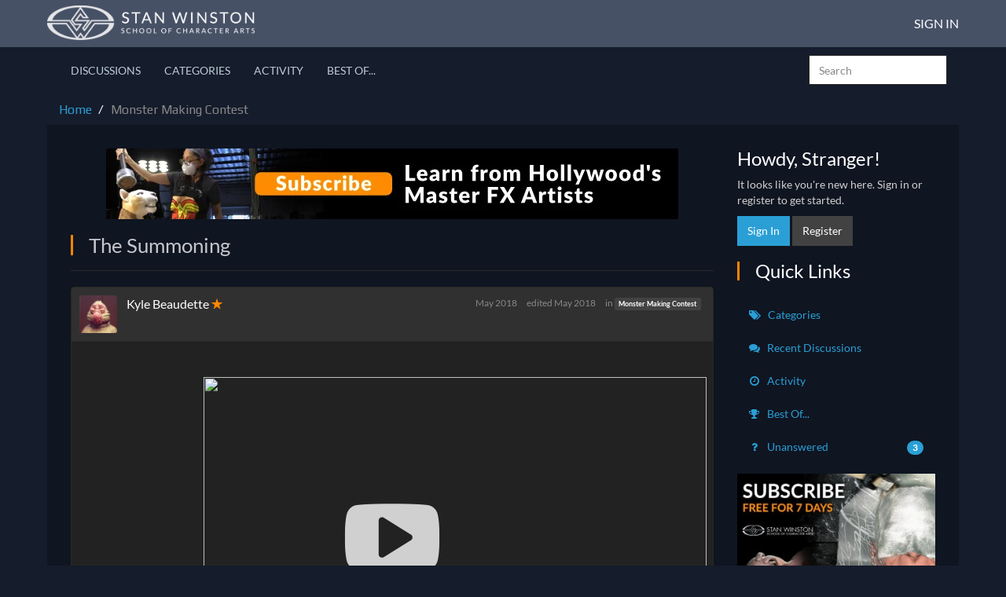

--- FILE ---
content_type: text/css
request_url: https://forums.stanwinstonschool.com/themes/triple-a/design/style.css?v=6969595c
body_size: 46913
content:
@import"//fonts.googleapis.com/css?family=Roboto:400,700";@import"//fonts.googleapis.com/css?family=Play:400,700";/*!
 * Triple-A - A gaming theme for Vanilla Forums. Build with Bootstrap.
 *
 * @author    Kasper Kronborg Isager <kasper@funktionel.co>
 * @copyright 2014 (c) Funktionél and Vanilla Forums Inc.
 * @license   GPLv2
 *//*! normalize.css v3.0.2 | MIT License | git.io/normalize */html{font-family:sans-serif;-ms-text-size-adjust:100%;-webkit-text-size-adjust:100%}body{margin:0}article,aside,details,figcaption,figure,footer,header,hgroup,main,menu,nav,section,summary{display:block}audio,canvas,progress,video{display:inline-block;vertical-align:baseline}audio:not([controls]){display:none;height:0}[hidden],template{display:none}a{background-color:transparent}a:active,a:hover{outline:0}abbr[title]{border-bottom:1px dotted}b,strong{font-weight:700}dfn{font-style:italic}h1{font-size:2em;margin:.67em 0}mark{background:#ff0;color:#000}small{font-size:80%}sub,sup{font-size:75%;line-height:0;position:relative;vertical-align:baseline}sup{top:-.5em}sub{bottom:-.25em}img{border:0}svg:not(:root){overflow:hidden}figure{margin:1em 40px}hr{box-sizing:content-box;height:0}pre{overflow:auto}code,kbd,pre,samp{font-family:monospace,monospace;font-size:1em}button,input,optgroup,select,textarea{color:inherit;font:inherit;margin:0}button{overflow:visible}button,select{text-transform:none}button,html input[type=button],input[type=reset],input[type=submit]{-webkit-appearance:button;cursor:pointer}button[disabled],html input[disabled]{cursor:default}button::-moz-focus-inner,input::-moz-focus-inner{border:0;padding:0}input{line-height:normal}input[type=checkbox],input[type=radio]{box-sizing:border-box;padding:0}input[type=number]::-webkit-inner-spin-button,input[type=number]::-webkit-outer-spin-button{height:auto}input[type=search]{-webkit-appearance:textfield;box-sizing:content-box}input[type=search]::-webkit-search-cancel-button,input[type=search]::-webkit-search-decoration{-webkit-appearance:none}fieldset{border:1px solid #c0c0c0;margin:0 2px;padding:.35em .625em .75em}legend{border:0;padding:0}textarea{overflow:auto}optgroup{font-weight:700}table{border-collapse:collapse;border-spacing:0}td,th{padding:0}/*! Source: https://github.com/h5bp/html5-boilerplate/blob/master/src/css/main.css */@media print{*,*:before,*:after{background:transparent!important;color:#000!important;box-shadow:none!important;text-shadow:none!important}a,a:visited{text-decoration:underline}a[href]:after{content:" (" attr(href) ")"}abbr[title]:after{content:" (" attr(title) ")"}a[href^="#"]:after,a[href^="javascript:"]:after{content:""}pre,blockquote{border:1px solid #999;page-break-inside:avoid}thead{display:table-header-group}tr,img{page-break-inside:avoid}img{max-width:100%!important}p,h2,h3{orphans:3;widows:3}h2,h3{page-break-after:avoid}select{background:#fff!important}.navbar{display:none}.btn>.caret,.dropup>.btn>.caret,.btn>.SpDropdownHandle,.dropup>.btn>.SpDropdownHandle{border-top-color:#000!important}.label,.Tag,.Note.Closed,.HasNew,.Item .Meta .MItem.Category a,.token-input-token,.TagCloud li a{border:1px solid #000}.table,table{border-collapse:collapse!important}.table td,.table th,table td,table th{background-color:#fff!important}.table-bordered th,.table-bordered td{border:1px solid #ddd!important}}@font-face{font-family:Glyphicons Halflings;src:url(../fonts/glyphicons-halflings-regular.eot);src:url(../fonts/glyphicons-halflings-regular.eot?#iefix) format("embedded-opentype"),url(../fonts/glyphicons-halflings-regular.woff2) format("woff2"),url(../fonts/glyphicons-halflings-regular.woff) format("woff"),url(../fonts/glyphicons-halflings-regular.ttf) format("truetype"),url(../fonts/glyphicons-halflings-regular.svg#glyphicons_halflingsregular) format("svg")}.glyphicon{position:relative;top:1px;display:inline-block;font-family:Glyphicons Halflings;font-style:normal;font-weight:400;line-height:1;-webkit-font-smoothing:antialiased;-moz-osx-font-smoothing:grayscale}.glyphicon-asterisk:before{content:"*"}.glyphicon-plus:before{content:"+"}.glyphicon-euro:before,.glyphicon-eur:before{content:"\20ac"}.glyphicon-minus:before{content:"\2212"}.glyphicon-cloud:before{content:"\2601"}.glyphicon-envelope:before{content:"\2709"}.glyphicon-pencil:before{content:"\270f"}.glyphicon-glass:before{content:"\e001"}.glyphicon-music:before{content:"\e002"}.glyphicon-search:before{content:"\e003"}.glyphicon-heart:before{content:"\e005"}.glyphicon-star:before{content:"\e006"}.glyphicon-star-empty:before{content:"\e007"}.glyphicon-user:before{content:"\e008"}.glyphicon-film:before{content:"\e009"}.glyphicon-th-large:before{content:"\e010"}.glyphicon-th:before{content:"\e011"}.glyphicon-th-list:before{content:"\e012"}.glyphicon-ok:before{content:"\e013"}.glyphicon-remove:before{content:"\e014"}.glyphicon-zoom-in:before{content:"\e015"}.glyphicon-zoom-out:before{content:"\e016"}.glyphicon-off:before{content:"\e017"}.glyphicon-signal:before{content:"\e018"}.glyphicon-cog:before{content:"\e019"}.glyphicon-trash:before{content:"\e020"}.glyphicon-home:before{content:"\e021"}.glyphicon-file:before{content:"\e022"}.glyphicon-time:before{content:"\e023"}.glyphicon-road:before{content:"\e024"}.glyphicon-download-alt:before{content:"\e025"}.glyphicon-download:before{content:"\e026"}.glyphicon-upload:before{content:"\e027"}.glyphicon-inbox:before{content:"\e028"}.glyphicon-play-circle:before{content:"\e029"}.glyphicon-repeat:before{content:"\e030"}.glyphicon-refresh:before{content:"\e031"}.glyphicon-list-alt:before{content:"\e032"}.glyphicon-lock:before{content:"\e033"}.glyphicon-flag:before{content:"\e034"}.glyphicon-headphones:before{content:"\e035"}.glyphicon-volume-off:before{content:"\e036"}.glyphicon-volume-down:before{content:"\e037"}.glyphicon-volume-up:before{content:"\e038"}.glyphicon-qrcode:before{content:"\e039"}.glyphicon-barcode:before{content:"\e040"}.glyphicon-tag:before{content:"\e041"}.glyphicon-tags:before{content:"\e042"}.glyphicon-book:before{content:"\e043"}.glyphicon-bookmark:before{content:"\e044"}.glyphicon-print:before{content:"\e045"}.glyphicon-camera:before{content:"\e046"}.glyphicon-font:before{content:"\e047"}.glyphicon-bold:before{content:"\e048"}.glyphicon-italic:before{content:"\e049"}.glyphicon-text-height:before{content:"\e050"}.glyphicon-text-width:before{content:"\e051"}.glyphicon-align-left:before{content:"\e052"}.glyphicon-align-center:before{content:"\e053"}.glyphicon-align-right:before{content:"\e054"}.glyphicon-align-justify:before{content:"\e055"}.glyphicon-list:before{content:"\e056"}.glyphicon-indent-left:before{content:"\e057"}.glyphicon-indent-right:before{content:"\e058"}.glyphicon-facetime-video:before{content:"\e059"}.glyphicon-picture:before{content:"\e060"}.glyphicon-map-marker:before{content:"\e062"}.glyphicon-adjust:before{content:"\e063"}.glyphicon-tint:before{content:"\e064"}.glyphicon-edit:before{content:"\e065"}.glyphicon-share:before{content:"\e066"}.glyphicon-check:before{content:"\e067"}.glyphicon-move:before{content:"\e068"}.glyphicon-step-backward:before{content:"\e069"}.glyphicon-fast-backward:before{content:"\e070"}.glyphicon-backward:before{content:"\e071"}.glyphicon-play:before{content:"\e072"}.glyphicon-pause:before{content:"\e073"}.glyphicon-stop:before{content:"\e074"}.glyphicon-forward:before{content:"\e075"}.glyphicon-fast-forward:before{content:"\e076"}.glyphicon-step-forward:before{content:"\e077"}.glyphicon-eject:before{content:"\e078"}.glyphicon-chevron-left:before{content:"\e079"}.glyphicon-chevron-right:before{content:"\e080"}.glyphicon-plus-sign:before{content:"\e081"}.glyphicon-minus-sign:before{content:"\e082"}.glyphicon-remove-sign:before{content:"\e083"}.glyphicon-ok-sign:before{content:"\e084"}.glyphicon-question-sign:before{content:"\e085"}.glyphicon-info-sign:before{content:"\e086"}.glyphicon-screenshot:before{content:"\e087"}.glyphicon-remove-circle:before{content:"\e088"}.glyphicon-ok-circle:before{content:"\e089"}.glyphicon-ban-circle:before{content:"\e090"}.glyphicon-arrow-left:before{content:"\e091"}.glyphicon-arrow-right:before{content:"\e092"}.glyphicon-arrow-up:before{content:"\e093"}.glyphicon-arrow-down:before{content:"\e094"}.glyphicon-share-alt:before{content:"\e095"}.glyphicon-resize-full:before{content:"\e096"}.glyphicon-resize-small:before{content:"\e097"}.glyphicon-exclamation-sign:before{content:"\e101"}.glyphicon-gift:before{content:"\e102"}.glyphicon-leaf:before{content:"\e103"}.glyphicon-fire:before{content:"\e104"}.glyphicon-eye-open:before{content:"\e105"}.glyphicon-eye-close:before{content:"\e106"}.glyphicon-warning-sign:before{content:"\e107"}.glyphicon-plane:before{content:"\e108"}.glyphicon-calendar:before{content:"\e109"}.glyphicon-random:before{content:"\e110"}.glyphicon-comment:before{content:"\e111"}.glyphicon-magnet:before{content:"\e112"}.glyphicon-chevron-up:before{content:"\e113"}.glyphicon-chevron-down:before{content:"\e114"}.glyphicon-retweet:before{content:"\e115"}.glyphicon-shopping-cart:before{content:"\e116"}.glyphicon-folder-close:before{content:"\e117"}.glyphicon-folder-open:before{content:"\e118"}.glyphicon-resize-vertical:before{content:"\e119"}.glyphicon-resize-horizontal:before{content:"\e120"}.glyphicon-hdd:before{content:"\e121"}.glyphicon-bullhorn:before{content:"\e122"}.glyphicon-bell:before{content:"\e123"}.glyphicon-certificate:before{content:"\e124"}.glyphicon-thumbs-up:before{content:"\e125"}.glyphicon-thumbs-down:before{content:"\e126"}.glyphicon-hand-right:before{content:"\e127"}.glyphicon-hand-left:before{content:"\e128"}.glyphicon-hand-up:before{content:"\e129"}.glyphicon-hand-down:before{content:"\e130"}.glyphicon-circle-arrow-right:before{content:"\e131"}.glyphicon-circle-arrow-left:before{content:"\e132"}.glyphicon-circle-arrow-up:before{content:"\e133"}.glyphicon-circle-arrow-down:before{content:"\e134"}.glyphicon-globe:before{content:"\e135"}.glyphicon-wrench:before{content:"\e136"}.glyphicon-tasks:before{content:"\e137"}.glyphicon-filter:before{content:"\e138"}.glyphicon-briefcase:before{content:"\e139"}.glyphicon-fullscreen:before{content:"\e140"}.glyphicon-dashboard:before{content:"\e141"}.glyphicon-paperclip:before{content:"\e142"}.glyphicon-heart-empty:before{content:"\e143"}.glyphicon-link:before{content:"\e144"}.glyphicon-phone:before{content:"\e145"}.glyphicon-pushpin:before{content:"\e146"}.glyphicon-usd:before{content:"\e148"}.glyphicon-gbp:before{content:"\e149"}.glyphicon-sort:before{content:"\e150"}.glyphicon-sort-by-alphabet:before{content:"\e151"}.glyphicon-sort-by-alphabet-alt:before{content:"\e152"}.glyphicon-sort-by-order:before{content:"\e153"}.glyphicon-sort-by-order-alt:before{content:"\e154"}.glyphicon-sort-by-attributes:before{content:"\e155"}.glyphicon-sort-by-attributes-alt:before{content:"\e156"}.glyphicon-unchecked:before{content:"\e157"}.glyphicon-expand:before{content:"\e158"}.glyphicon-collapse-down:before{content:"\e159"}.glyphicon-collapse-up:before{content:"\e160"}.glyphicon-log-in:before{content:"\e161"}.glyphicon-flash:before{content:"\e162"}.glyphicon-log-out:before{content:"\e163"}.glyphicon-new-window:before{content:"\e164"}.glyphicon-record:before{content:"\e165"}.glyphicon-save:before{content:"\e166"}.glyphicon-open:before{content:"\e167"}.glyphicon-saved:before{content:"\e168"}.glyphicon-import:before{content:"\e169"}.glyphicon-export:before{content:"\e170"}.glyphicon-send:before{content:"\e171"}.glyphicon-floppy-disk:before{content:"\e172"}.glyphicon-floppy-saved:before{content:"\e173"}.glyphicon-floppy-remove:before{content:"\e174"}.glyphicon-floppy-save:before{content:"\e175"}.glyphicon-floppy-open:before{content:"\e176"}.glyphicon-credit-card:before{content:"\e177"}.glyphicon-transfer:before{content:"\e178"}.glyphicon-cutlery:before{content:"\e179"}.glyphicon-header:before{content:"\e180"}.glyphicon-compressed:before{content:"\e181"}.glyphicon-earphone:before{content:"\e182"}.glyphicon-phone-alt:before{content:"\e183"}.glyphicon-tower:before{content:"\e184"}.glyphicon-stats:before{content:"\e185"}.glyphicon-sd-video:before{content:"\e186"}.glyphicon-hd-video:before{content:"\e187"}.glyphicon-subtitles:before{content:"\e188"}.glyphicon-sound-stereo:before{content:"\e189"}.glyphicon-sound-dolby:before{content:"\e190"}.glyphicon-sound-5-1:before{content:"\e191"}.glyphicon-sound-6-1:before{content:"\e192"}.glyphicon-sound-7-1:before{content:"\e193"}.glyphicon-copyright-mark:before{content:"\e194"}.glyphicon-registration-mark:before{content:"\e195"}.glyphicon-cloud-download:before{content:"\e197"}.glyphicon-cloud-upload:before{content:"\e198"}.glyphicon-tree-conifer:before{content:"\e199"}.glyphicon-tree-deciduous:before{content:"\e200"}.glyphicon-cd:before{content:"\e201"}.glyphicon-save-file:before{content:"\e202"}.glyphicon-open-file:before{content:"\e203"}.glyphicon-level-up:before{content:"\e204"}.glyphicon-copy:before{content:"\e205"}.glyphicon-paste:before{content:"\e206"}.glyphicon-alert:before{content:"\e209"}.glyphicon-equalizer:before{content:"\e210"}.glyphicon-king:before{content:"\e211"}.glyphicon-queen:before{content:"\e212"}.glyphicon-pawn:before{content:"\e213"}.glyphicon-bishop:before{content:"\e214"}.glyphicon-knight:before{content:"\e215"}.glyphicon-baby-formula:before{content:"\e216"}.glyphicon-tent:before{content:"\26fa"}.glyphicon-blackboard:before{content:"\e218"}.glyphicon-bed:before{content:"\e219"}.glyphicon-apple:before{content:"\f8ff"}.glyphicon-erase:before{content:"\e221"}.glyphicon-hourglass:before{content:"\231b"}.glyphicon-lamp:before{content:"\e223"}.glyphicon-duplicate:before{content:"\e224"}.glyphicon-piggy-bank:before{content:"\e225"}.glyphicon-scissors:before{content:"\e226"}.glyphicon-bitcoin:before{content:"\e227"}.glyphicon-yen:before{content:"\a5"}.glyphicon-ruble:before{content:"\20bd"}.glyphicon-scale:before{content:"\e230"}.glyphicon-ice-lolly:before{content:"\e231"}.glyphicon-ice-lolly-tasted:before{content:"\e232"}.glyphicon-education:before{content:"\e233"}.glyphicon-option-horizontal:before{content:"\e234"}.glyphicon-option-vertical:before{content:"\e235"}.glyphicon-menu-hamburger:before{content:"\e236"}.glyphicon-modal-window:before{content:"\e237"}.glyphicon-oil:before{content:"\e238"}.glyphicon-grain:before{content:"\e239"}.glyphicon-sunglasses:before{content:"\e240"}.glyphicon-text-size:before{content:"\e241"}.glyphicon-text-color:before{content:"\e242"}.glyphicon-text-background:before{content:"\e243"}.glyphicon-object-align-top:before{content:"\e244"}.glyphicon-object-align-bottom:before{content:"\e245"}.glyphicon-object-align-horizontal:before{content:"\e246"}.glyphicon-object-align-left:before{content:"\e247"}.glyphicon-object-align-vertical:before{content:"\e248"}.glyphicon-object-align-right:before{content:"\e249"}.glyphicon-triangle-right:before{content:"\e250"}.glyphicon-triangle-left:before{content:"\e251"}.glyphicon-triangle-bottom:before{content:"\e252"}.glyphicon-triangle-top:before{content:"\e253"}.glyphicon-console:before{content:"\e254"}.glyphicon-superscript:before{content:"\e255"}.glyphicon-subscript:before{content:"\e256"}.glyphicon-menu-left:before{content:"\e257"}.glyphicon-menu-right:before{content:"\e258"}.glyphicon-menu-down:before{content:"\e259"}.glyphicon-menu-up:before{content:"\e260"}*{box-sizing:border-box}*:before,*:after{box-sizing:border-box}html{font-size:10px;-webkit-tap-highlight-color:rgba(0,0,0,0)}body{font-family:Roboto,Helvetica Neue,Helvetica,Arial,sans-serif;font-size:14px;line-height:1.42857143;color:#888;background-color:#060606}input,button,select,textarea{font-family:inherit;font-size:inherit;line-height:inherit}a{color:#2a9fd6;text-decoration:none}a:hover,a:focus{color:#2a9fd6;text-decoration:underline}a:focus{outline:thin dotted;outline:5px auto -webkit-focus-ring-color;outline-offset:-2px}figure{margin:0}img{vertical-align:middle}.img-responsive,.thumbnail>img,.thumbnail a>img,.carousel-inner>.item>img,.carousel-inner>.item>a>img,.PhotoWrapLarge>img{display:block;max-width:100%;height:auto}.img-rounded{border-radius:6px}.img-thumbnail{padding:4px;line-height:1.42857143;background-color:#282828;border:1px solid #282828;border-radius:4px;transition:all .2s ease-in-out;display:inline-block;max-width:100%;height:auto}.img-circle{border-radius:50%}hr{margin-top:20px;margin-bottom:20px;border:0;border-top:1px solid #282828}.sr-only{position:absolute;width:1px;height:1px;margin:-1px;padding:0;overflow:hidden;clip:rect(0,0,0,0);border:0}.sr-only-focusable:active,.sr-only-focusable:focus{position:static;width:auto;height:auto;margin:0;overflow:visible;clip:auto}h1,h2,h3,h4,h5,h6,.h1,.h2,.h3,.h4,.h5,.h6{font-family:Play,sans-serif;font-weight:500;line-height:1.1;color:#fff}h1 small,h2 small,h3 small,h4 small,h5 small,h6 small,.h1 small,.h2 small,.h3 small,.h4 small,.h5 small,.h6 small,h1 .small,h2 .small,h3 .small,h4 .small,h5 .small,h6 .small,.h1 .small,.h2 .small,.h3 .small,.h4 .small,.h5 .small,.h6 .small,h1 .Gloss,h2 .Gloss,h3 .Gloss,h4 .Gloss,h5 .Gloss,h6 .Gloss{font-weight:400;line-height:1;color:#888}h1,.h1,h2,.h2,h3,.h3{margin-top:20px;margin-bottom:10px}h1 small,.h1 small,h2 small,.h2 small,h3 small,.h3 small,h1 .small,.h1 .small,h2 .small,.h2 .small,h3 .small,.h3 .small,h1 .Gloss,h2 .Gloss,h3 .Gloss{font-size:65%}h4,.h4,h5,.h5,h6,.h6{margin-top:10px;margin-bottom:10px}h4 small,.h4 small,h5 small,.h5 small,h6 small,.h6 small,h4 .small,.h4 .small,h5 .small,.h5 .small,h6 .small,.h6 .small,h4 .Gloss,h5 .Gloss,h6 .Gloss{font-size:75%}h1,.h1{font-size:56px}h2,.h2{font-size:45px}h3,.h3{font-size:34px}h4,.h4{font-size:24px}h5,.h5{font-size:20px}h6,.h6{font-size:16px}p{margin:0 0 10px}.lead{margin-bottom:20px;font-size:16px;font-weight:300;line-height:1.4}@media (min-width: 768px){.lead{font-size:21px}}small,.small{font-size:85%}mark,.mark{background-color:#f80;padding:.2em}.text-left{text-align:left}.text-right{text-align:right}.text-center{text-align:center}.text-justify{text-align:justify}.text-nowrap{white-space:nowrap}.text-lowercase{text-transform:lowercase}.text-uppercase{text-transform:uppercase}.text-capitalize{text-transform:capitalize}.text-muted,.Gloss,.OptionsMenu .SpFlyoutHandle,.Item .Meta,.Conversation .Item .MItem,.Item .Meta a,.Conversation .Item .MItem a,.Item .AuthorInfo,.ActionBlock{color:#888}.text-primary{color:#2a9fd6}a.text-primary:hover{color:#2180ac}.text-success{color:#fff}a.text-success:hover{color:#e6e6e6}.text-info{color:#fff}a.text-info:hover{color:#e6e6e6}.text-warning{color:#fff}a.text-warning:hover{color:#e6e6e6}.text-danger,.Incorrect{color:#fff}a.text-danger:hover{color:#e6e6e6}.bg-primary{color:#fff;background-color:#2a9fd6}a.bg-primary:hover{background-color:#2180ac}.bg-success{background-color:#77b300}a.bg-success:hover{background-color:#558000}.bg-info{background-color:#93c}a.bg-info:hover{background-color:#7a29a3}.bg-warning{background-color:#f80}a.bg-warning:hover{background-color:#cc6d00}.bg-danger{background-color:#c00}a.bg-danger:hover{background-color:#900}.page-header,h1.H,.HomepageTitle,.PageTitle{padding-bottom:9px;margin:40px 0 20px;border-bottom:1px solid #282828}ul,ol{margin-top:0;margin-bottom:10px}ul ul,ol ul,ul ol,ol ol{margin-bottom:0}.list-unstyled{padding-left:0;list-style:none}.list-inline{padding-left:0;list-style:none;margin-left:-5px}.list-inline>li{display:inline-block;padding-left:5px;padding-right:5px}dl{margin-top:0;margin-bottom:20px}dt,dd{line-height:1.42857143}dt{font-weight:700}dd{margin-left:0}@media (min-width: 768px){.dl-horizontal dt{float:left;width:160px;clear:left;text-align:right;overflow:hidden;text-overflow:ellipsis;white-space:nowrap}.dl-horizontal dd{margin-left:180px}}abbr[title],abbr[data-original-title]{cursor:help;border-bottom:1px dotted #888888}.initialism{font-size:90%;text-transform:uppercase}blockquote{padding:10px 20px;margin:0 0 20px;font-size:17.5px;border-left:5px solid #282828}blockquote p:last-child,blockquote ul:last-child,blockquote ol:last-child{margin-bottom:0}blockquote footer,blockquote small,blockquote .small{display:block;font-size:80%;line-height:1.42857143;color:#555}blockquote footer:before,blockquote small:before,blockquote .small:before{content:"\2014\a0"}.blockquote-reverse,blockquote.pull-right{padding-right:15px;padding-left:0;border-right:5px solid #282828;border-left:0;text-align:right}.blockquote-reverse footer:before,blockquote.pull-right footer:before,.blockquote-reverse small:before,blockquote.pull-right small:before,.blockquote-reverse .small:before,blockquote.pull-right .small:before{content:""}.blockquote-reverse footer:after,blockquote.pull-right footer:after,.blockquote-reverse small:after,blockquote.pull-right small:after,.blockquote-reverse .small:after,blockquote.pull-right .small:after{content:"\a0\2014"}address{margin-bottom:20px;font-style:normal;line-height:1.42857143}code,kbd,pre,samp{font-family:Menlo,Monaco,Consolas,Courier New,monospace}code{padding:2px 4px;font-size:90%;color:#c7254e;background-color:#f9f2f4;border-radius:4px}kbd{padding:2px 4px;font-size:90%;color:#fff;background-color:#333;border-radius:3px;box-shadow:inset 0 -1px #00000040}kbd kbd{padding:0;font-size:100%;font-weight:700;box-shadow:none}pre{display:block;padding:9.5px;margin:0 0 10px;font-size:13px;line-height:1.42857143;word-break:break-all;word-wrap:break-word;color:#282828;background-color:#f5f5f5;border:1px solid #cccccc;border-radius:4px}pre code{padding:0;font-size:inherit;color:inherit;white-space:pre-wrap;background-color:transparent;border-radius:0}.pre-scrollable{max-height:340px;overflow-y:scroll}.container{margin-right:auto;margin-left:auto;padding-left:15px;padding-right:15px}@media (min-width: 768px){.container{width:750px}}@media (min-width: 992px){.container{width:970px}}@media (min-width: 1200px){.container{width:1170px}}.container-fluid{margin-right:auto;margin-left:auto;padding-left:15px;padding-right:15px}.row,.MultipleEntryMethods{margin-left:-15px;margin-right:-15px}.col-xs-1,.col-sm-1,.col-md-1,.col-lg-1,.col-xs-2,.col-sm-2,.col-md-2,.col-lg-2,.col-xs-3,.col-sm-3,.col-md-3,.col-lg-3,.col-xs-4,.col-sm-4,.col-md-4,.col-lg-4,.col-xs-5,.col-sm-5,.col-md-5,.col-lg-5,.col-xs-6,.col-sm-6,.col-md-6,.col-lg-6,.col-xs-7,.col-sm-7,.col-md-7,.col-lg-7,.col-xs-8,.col-sm-8,.col-md-8,.col-lg-8,.col-xs-9,.col-sm-9,.col-md-9,.col-lg-9,.col-xs-10,.col-sm-10,.col-md-10,.col-lg-10,.col-xs-11,.col-sm-11,.col-md-11,.col-lg-11,.col-xs-12,.col-sm-12,.col-md-12,.col-lg-12{position:relative;min-height:1px;padding-left:15px;padding-right:15px}.col-xs-1,.col-xs-2,.col-xs-3,.col-xs-4,.col-xs-5,.col-xs-6,.col-xs-7,.col-xs-8,.col-xs-9,.col-xs-10,.col-xs-11,.col-xs-12{float:left}.col-xs-12{width:100%}.col-xs-11{width:91.66666667%}.col-xs-10{width:83.33333333%}.col-xs-9{width:75%}.col-xs-8{width:66.66666667%}.col-xs-7{width:58.33333333%}.col-xs-6{width:50%}.col-xs-5{width:41.66666667%}.col-xs-4{width:33.33333333%}.col-xs-3{width:25%}.col-xs-2{width:16.66666667%}.col-xs-1{width:8.33333333%}.col-xs-pull-12{right:100%}.col-xs-pull-11{right:91.66666667%}.col-xs-pull-10{right:83.33333333%}.col-xs-pull-9{right:75%}.col-xs-pull-8{right:66.66666667%}.col-xs-pull-7{right:58.33333333%}.col-xs-pull-6{right:50%}.col-xs-pull-5{right:41.66666667%}.col-xs-pull-4{right:33.33333333%}.col-xs-pull-3{right:25%}.col-xs-pull-2{right:16.66666667%}.col-xs-pull-1{right:8.33333333%}.col-xs-pull-0{right:auto}.col-xs-push-12{left:100%}.col-xs-push-11{left:91.66666667%}.col-xs-push-10{left:83.33333333%}.col-xs-push-9{left:75%}.col-xs-push-8{left:66.66666667%}.col-xs-push-7{left:58.33333333%}.col-xs-push-6{left:50%}.col-xs-push-5{left:41.66666667%}.col-xs-push-4{left:33.33333333%}.col-xs-push-3{left:25%}.col-xs-push-2{left:16.66666667%}.col-xs-push-1{left:8.33333333%}.col-xs-push-0{left:auto}.col-xs-offset-12{margin-left:100%}.col-xs-offset-11{margin-left:91.66666667%}.col-xs-offset-10{margin-left:83.33333333%}.col-xs-offset-9{margin-left:75%}.col-xs-offset-8{margin-left:66.66666667%}.col-xs-offset-7{margin-left:58.33333333%}.col-xs-offset-6{margin-left:50%}.col-xs-offset-5{margin-left:41.66666667%}.col-xs-offset-4{margin-left:33.33333333%}.col-xs-offset-3{margin-left:25%}.col-xs-offset-2{margin-left:16.66666667%}.col-xs-offset-1{margin-left:8.33333333%}.col-xs-offset-0{margin-left:0%}@media (min-width: 768px){.col-sm-1,.col-sm-2,.col-sm-3,.col-sm-4,.col-sm-5,.col-sm-6,.col-sm-7,.col-sm-8,.col-sm-9,.col-sm-10,.col-sm-11,.col-sm-12{float:left}.col-sm-12{width:100%}.col-sm-11{width:91.66666667%}.col-sm-10{width:83.33333333%}.col-sm-9{width:75%}.col-sm-8{width:66.66666667%}.col-sm-7{width:58.33333333%}.col-sm-6{width:50%}.col-sm-5{width:41.66666667%}.col-sm-4{width:33.33333333%}.col-sm-3{width:25%}.col-sm-2{width:16.66666667%}.col-sm-1{width:8.33333333%}.col-sm-pull-12{right:100%}.col-sm-pull-11{right:91.66666667%}.col-sm-pull-10{right:83.33333333%}.col-sm-pull-9{right:75%}.col-sm-pull-8{right:66.66666667%}.col-sm-pull-7{right:58.33333333%}.col-sm-pull-6{right:50%}.col-sm-pull-5{right:41.66666667%}.col-sm-pull-4{right:33.33333333%}.col-sm-pull-3{right:25%}.col-sm-pull-2{right:16.66666667%}.col-sm-pull-1{right:8.33333333%}.col-sm-pull-0{right:auto}.col-sm-push-12{left:100%}.col-sm-push-11{left:91.66666667%}.col-sm-push-10{left:83.33333333%}.col-sm-push-9{left:75%}.col-sm-push-8{left:66.66666667%}.col-sm-push-7{left:58.33333333%}.col-sm-push-6{left:50%}.col-sm-push-5{left:41.66666667%}.col-sm-push-4{left:33.33333333%}.col-sm-push-3{left:25%}.col-sm-push-2{left:16.66666667%}.col-sm-push-1{left:8.33333333%}.col-sm-push-0{left:auto}.col-sm-offset-12{margin-left:100%}.col-sm-offset-11{margin-left:91.66666667%}.col-sm-offset-10{margin-left:83.33333333%}.col-sm-offset-9{margin-left:75%}.col-sm-offset-8{margin-left:66.66666667%}.col-sm-offset-7{margin-left:58.33333333%}.col-sm-offset-6{margin-left:50%}.col-sm-offset-5{margin-left:41.66666667%}.col-sm-offset-4{margin-left:33.33333333%}.col-sm-offset-3{margin-left:25%}.col-sm-offset-2{margin-left:16.66666667%}.col-sm-offset-1{margin-left:8.33333333%}.col-sm-offset-0{margin-left:0%}}@media (min-width: 992px){.col-md-1,.col-md-2,.col-md-3,.col-md-4,.col-md-5,.col-md-6,.col-md-7,.col-md-8,.col-md-9,.col-md-10,.col-md-11,.col-md-12{float:left}.col-md-12{width:100%}.col-md-11{width:91.66666667%}.col-md-10{width:83.33333333%}.col-md-9{width:75%}.col-md-8{width:66.66666667%}.col-md-7{width:58.33333333%}.col-md-6{width:50%}.col-md-5{width:41.66666667%}.col-md-4{width:33.33333333%}.col-md-3{width:25%}.col-md-2{width:16.66666667%}.col-md-1{width:8.33333333%}.col-md-pull-12{right:100%}.col-md-pull-11{right:91.66666667%}.col-md-pull-10{right:83.33333333%}.col-md-pull-9{right:75%}.col-md-pull-8{right:66.66666667%}.col-md-pull-7{right:58.33333333%}.col-md-pull-6{right:50%}.col-md-pull-5{right:41.66666667%}.col-md-pull-4{right:33.33333333%}.col-md-pull-3{right:25%}.col-md-pull-2{right:16.66666667%}.col-md-pull-1{right:8.33333333%}.col-md-pull-0{right:auto}.col-md-push-12{left:100%}.col-md-push-11{left:91.66666667%}.col-md-push-10{left:83.33333333%}.col-md-push-9{left:75%}.col-md-push-8{left:66.66666667%}.col-md-push-7{left:58.33333333%}.col-md-push-6{left:50%}.col-md-push-5{left:41.66666667%}.col-md-push-4{left:33.33333333%}.col-md-push-3{left:25%}.col-md-push-2{left:16.66666667%}.col-md-push-1{left:8.33333333%}.col-md-push-0{left:auto}.col-md-offset-12{margin-left:100%}.col-md-offset-11{margin-left:91.66666667%}.col-md-offset-10{margin-left:83.33333333%}.col-md-offset-9{margin-left:75%}.col-md-offset-8{margin-left:66.66666667%}.col-md-offset-7{margin-left:58.33333333%}.col-md-offset-6{margin-left:50%}.col-md-offset-5{margin-left:41.66666667%}.col-md-offset-4{margin-left:33.33333333%}.col-md-offset-3{margin-left:25%}.col-md-offset-2{margin-left:16.66666667%}.col-md-offset-1{margin-left:8.33333333%}.col-md-offset-0{margin-left:0%}}@media (min-width: 1200px){.col-lg-1,.col-lg-2,.col-lg-3,.col-lg-4,.col-lg-5,.col-lg-6,.col-lg-7,.col-lg-8,.col-lg-9,.col-lg-10,.col-lg-11,.col-lg-12{float:left}.col-lg-12{width:100%}.col-lg-11{width:91.66666667%}.col-lg-10{width:83.33333333%}.col-lg-9{width:75%}.col-lg-8{width:66.66666667%}.col-lg-7{width:58.33333333%}.col-lg-6{width:50%}.col-lg-5{width:41.66666667%}.col-lg-4{width:33.33333333%}.col-lg-3{width:25%}.col-lg-2{width:16.66666667%}.col-lg-1{width:8.33333333%}.col-lg-pull-12{right:100%}.col-lg-pull-11{right:91.66666667%}.col-lg-pull-10{right:83.33333333%}.col-lg-pull-9{right:75%}.col-lg-pull-8{right:66.66666667%}.col-lg-pull-7{right:58.33333333%}.col-lg-pull-6{right:50%}.col-lg-pull-5{right:41.66666667%}.col-lg-pull-4{right:33.33333333%}.col-lg-pull-3{right:25%}.col-lg-pull-2{right:16.66666667%}.col-lg-pull-1{right:8.33333333%}.col-lg-pull-0{right:auto}.col-lg-push-12{left:100%}.col-lg-push-11{left:91.66666667%}.col-lg-push-10{left:83.33333333%}.col-lg-push-9{left:75%}.col-lg-push-8{left:66.66666667%}.col-lg-push-7{left:58.33333333%}.col-lg-push-6{left:50%}.col-lg-push-5{left:41.66666667%}.col-lg-push-4{left:33.33333333%}.col-lg-push-3{left:25%}.col-lg-push-2{left:16.66666667%}.col-lg-push-1{left:8.33333333%}.col-lg-push-0{left:auto}.col-lg-offset-12{margin-left:100%}.col-lg-offset-11{margin-left:91.66666667%}.col-lg-offset-10{margin-left:83.33333333%}.col-lg-offset-9{margin-left:75%}.col-lg-offset-8{margin-left:66.66666667%}.col-lg-offset-7{margin-left:58.33333333%}.col-lg-offset-6{margin-left:50%}.col-lg-offset-5{margin-left:41.66666667%}.col-lg-offset-4{margin-left:33.33333333%}.col-lg-offset-3{margin-left:25%}.col-lg-offset-2{margin-left:16.66666667%}.col-lg-offset-1{margin-left:8.33333333%}.col-lg-offset-0{margin-left:0%}}table{background-color:#181818}caption{padding-top:8px;padding-bottom:8px;color:#888;text-align:left}th{text-align:left}.table,table{width:100%;max-width:100%;margin-bottom:20px}.table>thead>tr>th,.table>tbody>tr>th,.table>tfoot>tr>th,.table>thead>tr>td,.table>tbody>tr>td,.table>tfoot>tr>td,table>thead>tr>th,table>tbody>tr>th,table>tfoot>tr>th,table>thead>tr>td,table>tbody>tr>td,table>tfoot>tr>td{padding:8px;line-height:1.42857143;vertical-align:top;border-top:1px solid #282828}.table>thead>tr>th,table>thead>tr>th{vertical-align:bottom;border-bottom:2px solid #282828}.table>caption+thead>tr:first-child>th,.table>colgroup+thead>tr:first-child>th,.table>thead:first-child>tr:first-child>th,.table>caption+thead>tr:first-child>td,.table>colgroup+thead>tr:first-child>td,.table>thead:first-child>tr:first-child>td,table>caption+thead>tr:first-child>th,table>colgroup+thead>tr:first-child>th,table>thead:first-child>tr:first-child>th,table>caption+thead>tr:first-child>td,table>colgroup+thead>tr:first-child>td,table>thead:first-child>tr:first-child>td{border-top:0}.table>tbody+tbody,table>tbody+tbody{border-top:2px solid #282828}.table .table,table table{background-color:#060606}.table-condensed>thead>tr>th,.table-condensed>tbody>tr>th,.table-condensed>tfoot>tr>th,.table-condensed>thead>tr>td,.table-condensed>tbody>tr>td,.table-condensed>tfoot>tr>td{padding:5px}.table-bordered{border:1px solid #282828}.table-bordered>thead>tr>th,.table-bordered>tbody>tr>th,.table-bordered>tfoot>tr>th,.table-bordered>thead>tr>td,.table-bordered>tbody>tr>td,.table-bordered>tfoot>tr>td{border:1px solid #282828}.table-bordered>thead>tr>th,.table-bordered>thead>tr>td{border-bottom-width:2px}.table-striped>tbody>tr:nth-of-type(odd){background-color:#080808}.table-hover>tbody>tr:hover,.DataTable>tbody>tr:hover{background-color:#282828}table col[class*=col-]{position:static;float:none;display:table-column}table td[class*=col-],table th[class*=col-]{position:static;float:none;display:table-cell}.table>thead>tr>td.active,.table>tbody>tr>td.active,.table>tfoot>tr>td.active,.table>thead>tr>th.active,.table>tbody>tr>th.active,.table>tfoot>tr>th.active,.table>thead>tr.active>td,.table>tbody>tr.active>td,.table>tfoot>tr.active>td,.table>thead>tr.active>th,.table>tbody>tr.active>th,.table>tfoot>tr.active>th,table>thead>tr>td.active,table>tbody>tr>td.active,table>tfoot>tr>td.active,table>thead>tr>th.active,table>tbody>tr>th.active,table>tfoot>tr>th.active,table>thead>tr.active>td,table>tbody>tr.active>td,table>tfoot>tr.active>td,table>thead>tr.active>th,table>tbody>tr.active>th,table>tfoot>tr.active>th{background-color:#282828}.table-hover>tbody>tr>td.active:hover,.table-hover>tbody>tr>th.active:hover,.table-hover>tbody>tr.active:hover>td,.table-hover>tbody>tr:hover>.active,.table-hover>tbody>tr.active:hover>th,.DataTable>tbody>tr>td.active:hover,.DataTable>tbody>tr>th.active:hover,.DataTable>tbody>tr.active:hover>td,.DataTable>tbody>tr:hover>.active,.DataTable>tbody>tr.active:hover>th{background-color:#1b1b1b}.table>thead>tr>td.success,.table>tbody>tr>td.success,.table>tfoot>tr>td.success,.table>thead>tr>th.success,.table>tbody>tr>th.success,.table>tfoot>tr>th.success,.table>thead>tr.success>td,.table>tbody>tr.success>td,.table>tfoot>tr.success>td,.table>thead>tr.success>th,.table>tbody>tr.success>th,.table>tfoot>tr.success>th,table>thead>tr>td.success,table>tbody>tr>td.success,table>tfoot>tr>td.success,table>thead>tr>th.success,table>tbody>tr>th.success,table>tfoot>tr>th.success,table>thead>tr.success>td,table>tbody>tr.success>td,table>tfoot>tr.success>td,table>thead>tr.success>th,table>tbody>tr.success>th,table>tfoot>tr.success>th{background-color:#77b300}.table-hover>tbody>tr>td.success:hover,.table-hover>tbody>tr>th.success:hover,.table-hover>tbody>tr.success:hover>td,.table-hover>tbody>tr:hover>.success,.table-hover>tbody>tr.success:hover>th,.DataTable>tbody>tr>td.success:hover,.DataTable>tbody>tr>th.success:hover,.DataTable>tbody>tr.success:hover>td,.DataTable>tbody>tr:hover>.success,.DataTable>tbody>tr.success:hover>th{background-color:#669a00}.table>thead>tr>td.info,.table>tbody>tr>td.info,.table>tfoot>tr>td.info,.table>thead>tr>th.info,.table>tbody>tr>th.info,.table>tfoot>tr>th.info,.table>thead>tr.info>td,.table>tbody>tr.info>td,.table>tfoot>tr.info>td,.table>thead>tr.info>th,.table>tbody>tr.info>th,.table>tfoot>tr.info>th,table>thead>tr>td.info,table>tbody>tr>td.info,table>tfoot>tr>td.info,table>thead>tr>th.info,table>tbody>tr>th.info,table>tfoot>tr>th.info,table>thead>tr.info>td,table>tbody>tr.info>td,table>tfoot>tr.info>td,table>thead>tr.info>th,table>tbody>tr.info>th,table>tfoot>tr.info>th{background-color:#93c}.table-hover>tbody>tr>td.info:hover,.table-hover>tbody>tr>th.info:hover,.table-hover>tbody>tr.info:hover>td,.table-hover>tbody>tr:hover>.info,.table-hover>tbody>tr.info:hover>th,.DataTable>tbody>tr>td.info:hover,.DataTable>tbody>tr>th.info:hover,.DataTable>tbody>tr.info:hover>td,.DataTable>tbody>tr:hover>.info,.DataTable>tbody>tr.info:hover>th{background-color:#8a2eb8}.table>thead>tr>td.warning,.table>tbody>tr>td.warning,.table>tfoot>tr>td.warning,.table>thead>tr>th.warning,.table>tbody>tr>th.warning,.table>tfoot>tr>th.warning,.table>thead>tr.warning>td,.table>tbody>tr.warning>td,.table>tfoot>tr.warning>td,.table>thead>tr.warning>th,.table>tbody>tr.warning>th,.table>tfoot>tr.warning>th,table>thead>tr>td.warning,table>tbody>tr>td.warning,table>tfoot>tr>td.warning,table>thead>tr>th.warning,table>tbody>tr>th.warning,table>tfoot>tr>th.warning,table>thead>tr.warning>td,table>tbody>tr.warning>td,table>tfoot>tr.warning>td,table>thead>tr.warning>th,table>tbody>tr.warning>th,table>tfoot>tr.warning>th{background-color:#f80}.table-hover>tbody>tr>td.warning:hover,.table-hover>tbody>tr>th.warning:hover,.table-hover>tbody>tr.warning:hover>td,.table-hover>tbody>tr:hover>.warning,.table-hover>tbody>tr.warning:hover>th,.DataTable>tbody>tr>td.warning:hover,.DataTable>tbody>tr>th.warning:hover,.DataTable>tbody>tr.warning:hover>td,.DataTable>tbody>tr:hover>.warning,.DataTable>tbody>tr.warning:hover>th{background-color:#e67a00}.table>thead>tr>td.danger,.table>tbody>tr>td.danger,.table>tfoot>tr>td.danger,.table>thead>tr>th.danger,.table>tbody>tr>th.danger,.table>tfoot>tr>th.danger,.table>thead>tr.danger>td,.table>tbody>tr.danger>td,.table>tfoot>tr.danger>td,.table>thead>tr.danger>th,.table>tbody>tr.danger>th,.table>tfoot>tr.danger>th,table>thead>tr>td.danger,table>tbody>tr>td.danger,table>tfoot>tr>td.danger,table>thead>tr>th.danger,table>tbody>tr>th.danger,table>tfoot>tr>th.danger,table>thead>tr.danger>td,table>tbody>tr.danger>td,table>tfoot>tr.danger>td,table>thead>tr.danger>th,table>tbody>tr.danger>th,table>tfoot>tr.danger>th{background-color:#c00}.table-hover>tbody>tr>td.danger:hover,.table-hover>tbody>tr>th.danger:hover,.table-hover>tbody>tr.danger:hover>td,.table-hover>tbody>tr:hover>.danger,.table-hover>tbody>tr.danger:hover>th,.DataTable>tbody>tr>td.danger:hover,.DataTable>tbody>tr>th.danger:hover,.DataTable>tbody>tr.danger:hover>td,.DataTable>tbody>tr:hover>.danger,.DataTable>tbody>tr.danger:hover>th{background-color:#b30000}.table-responsive{overflow-x:auto;min-height:.01%}@media screen and (max-width: 767px){.table-responsive{width:100%;margin-bottom:15px;overflow-y:hidden;-ms-overflow-style:-ms-autohiding-scrollbar;border:1px solid #282828}.table-responsive>.table,.table-responsive>table{margin-bottom:0}.table-responsive>.table>thead>tr>th,.table-responsive>.table>tbody>tr>th,.table-responsive>.table>tfoot>tr>th,.table-responsive>.table>thead>tr>td,.table-responsive>.table>tbody>tr>td,.table-responsive>.table>tfoot>tr>td,.table-responsive>table>thead>tr>th,.table-responsive>table>tbody>tr>th,.table-responsive>table>tfoot>tr>th,.table-responsive>table>thead>tr>td,.table-responsive>table>tbody>tr>td,.table-responsive>table>tfoot>tr>td{white-space:nowrap}.table-responsive>.table-bordered{border:0}.table-responsive>.table-bordered>thead>tr>th:first-child,.table-responsive>.table-bordered>tbody>tr>th:first-child,.table-responsive>.table-bordered>tfoot>tr>th:first-child,.table-responsive>.table-bordered>thead>tr>td:first-child,.table-responsive>.table-bordered>tbody>tr>td:first-child,.table-responsive>.table-bordered>tfoot>tr>td:first-child{border-left:0}.table-responsive>.table-bordered>thead>tr>th:last-child,.table-responsive>.table-bordered>tbody>tr>th:last-child,.table-responsive>.table-bordered>tfoot>tr>th:last-child,.table-responsive>.table-bordered>thead>tr>td:last-child,.table-responsive>.table-bordered>tbody>tr>td:last-child,.table-responsive>.table-bordered>tfoot>tr>td:last-child{border-right:0}.table-responsive>.table-bordered>tbody>tr:last-child>th,.table-responsive>.table-bordered>tfoot>tr:last-child>th,.table-responsive>.table-bordered>tbody>tr:last-child>td,.table-responsive>.table-bordered>tfoot>tr:last-child>td{border-bottom:0}}fieldset{padding:0;margin:0;border:0;min-width:0}legend{display:block;width:100%;padding:0;margin-bottom:20px;font-size:21px;line-height:inherit;color:#888;border:0;border-bottom:1px solid #282828}label,.MultipleEntryMethods .Methods b{display:inline-block;max-width:100%;margin-bottom:5px;font-weight:700}input[type=search]{box-sizing:border-box}input[type=radio],input[type=checkbox]{margin:4px 0 0;margin-top:1px \	;line-height:normal}input[type=file]{display:block}input[type=range]{display:block;width:100%}select[multiple],select[size]{height:auto}input[type=file]:focus,input[type=radio]:focus,input[type=checkbox]:focus{outline:thin dotted;outline:5px auto -webkit-focus-ring-color;outline-offset:-2px}output{display:block;padding-top:9px;font-size:14px;line-height:1.42857143;color:#888}.form-control,.InputBox,.TextBox,.MultiComplete,select,.token-input-list{display:block;width:100%;height:38px;padding:8px 12px;font-size:14px;line-height:1.42857143;color:#888;background-color:#fff;background-image:none;border:1px solid #282828;border-radius:4px;box-shadow:inset 0 1px 1px #00000013;transition:border-color ease-in-out .15s,box-shadow ease-in-out .15s}.form-control:focus,.InputBox:focus,.TextBox:focus,.MultiComplete:focus,select:focus,.token-input-focused{border-color:#66afe9;outline:0;box-shadow:inset 0 1px 1px #00000013,0 0 8px #66afe999}.form-control::-moz-placeholder{color:#888;opacity:1}.form-control:-ms-input-placeholder{color:#888}.form-control::-webkit-input-placeholder{color:#888}.form-control[disabled],.form-control[readonly],fieldset[disabled] .form-control,.InputBox[disabled],.TextBox[disabled],.MultiComplete[disabled],select[disabled],.InputBox[readonly],.TextBox[readonly],.MultiComplete[readonly],select[readonly],fieldset[disabled] .InputBox,fieldset[disabled] .TextBox,fieldset[disabled] .MultiComplete,fieldset[disabled] select{cursor:not-allowed;background-color:#adafae;opacity:1}textarea.form-control,.TextBox,.MultiComplete{height:auto}input[type=search]{-webkit-appearance:none}@media screen and (-webkit-min-device-pixel-ratio: 0){input[type=date],input[type=time],input[type=datetime-local],input[type=month]{line-height:38px}input[type=date].input-sm,input[type=time].input-sm,input[type=datetime-local].input-sm,input[type=month].input-sm,.input-group-sm input[type=date],.input-group-sm input[type=time],.input-group-sm input[type=datetime-local],.input-group-sm input[type=month]{line-height:30px}input[type=date].input-lg,input[type=time].input-lg,input[type=datetime-local].input-lg,input[type=month].input-lg,.input-group-lg input[type=date],.input-group-lg input[type=time],.input-group-lg input[type=datetime-local],.input-group-lg input[type=month]{line-height:54px}}.form-group,form ul:not(.List) li,form .P{margin-bottom:15px}.radio,.checkbox,.RadioLabel,.CheckBoxLabel{position:relative;display:block;margin-top:10px;margin-bottom:10px}.radio label,.checkbox label{min-height:20px;padding-left:20px;margin-bottom:0;font-weight:400;cursor:pointer}.radio input[type=radio],.radio-inline input[type=radio],.checkbox input[type=checkbox],.checkbox-inline input[type=checkbox],.RadioLabel input[type=radio],.CheckBoxLabel input[type=checkbox]{position:absolute;margin-left:-20px;margin-top:4px \	}.radio+.radio,.checkbox+.checkbox{margin-top:-5px}.radio-inline,.checkbox-inline{display:inline-block;padding-left:20px;margin-bottom:0;vertical-align:middle;font-weight:400;cursor:pointer}.radio-inline+.radio-inline,.checkbox-inline+.checkbox-inline{margin-top:0;margin-left:10px}input[type=radio][disabled],input[type=checkbox][disabled],input[type=radio].disabled,input[type=checkbox].disabled,fieldset[disabled] input[type=radio],fieldset[disabled] input[type=checkbox],.radio-inline.disabled,.checkbox-inline.disabled,fieldset[disabled] .radio-inline,fieldset[disabled] .checkbox-inline,.radio.disabled label,.checkbox.disabled label,fieldset[disabled] .radio label,fieldset[disabled] .checkbox label{cursor:not-allowed}.form-control-static{padding-top:9px;padding-bottom:9px;margin-bottom:0}.form-control-static.input-lg,.form-control-static.input-sm{padding-left:0;padding-right:0}.input-sm{height:30px;padding:5px 10px;font-size:12px;line-height:1.5;border-radius:3px}select.input-sm{height:30px;line-height:30px}textarea.input-sm,select[multiple].input-sm{height:auto}.form-group-sm .form-control{height:30px;padding:5px 10px;font-size:12px;line-height:1.5;border-radius:3px}select.form-group-sm .form-control{height:30px;line-height:30px}textarea.form-group-sm .form-control,select[multiple].form-group-sm .form-control{height:auto}.form-group-sm .form-control-static{height:30px;padding:5px 10px;font-size:12px;line-height:1.5}.input-lg{height:54px;padding:14px 16px;font-size:18px;line-height:1.33;border-radius:6px}select.input-lg{height:54px;line-height:54px}textarea.input-lg,select[multiple].input-lg{height:auto}.form-group-lg .form-control{height:54px;padding:14px 16px;font-size:18px;line-height:1.33;border-radius:6px}select.form-group-lg .form-control{height:54px;line-height:54px}textarea.form-group-lg .form-control,select[multiple].form-group-lg .form-control{height:auto}.form-group-lg .form-control-static{height:54px;padding:14px 16px;font-size:18px;line-height:1.33}.has-feedback{position:relative}.has-feedback .form-control{padding-right:47.5px}.form-control-feedback{position:absolute;top:0;right:0;z-index:2;display:block;width:38px;height:38px;line-height:38px;text-align:center;pointer-events:none}.input-lg+.form-control-feedback{width:54px;height:54px;line-height:54px}.input-sm+.form-control-feedback{width:30px;height:30px;line-height:30px}.has-success .help-block,.has-success .control-label,.has-success .radio,.has-success .checkbox,.has-success .radio-inline,.has-success .checkbox-inline,.has-success.radio label,.has-success.checkbox label,.has-success.radio-inline label,.has-success.checkbox-inline label{color:#fff}.has-success .form-control{border-color:#fff;box-shadow:inset 0 1px 1px #00000013}.has-success .form-control:focus{border-color:#e6e6e6;box-shadow:inset 0 1px 1px #00000013,0 0 6px #fff}.has-success .input-group-addon{color:#fff;border-color:#fff;background-color:#77b300}.has-success .form-control-feedback,.has-warning .help-block,.has-warning .control-label,.has-warning .radio,.has-warning .checkbox,.has-warning .radio-inline,.has-warning .checkbox-inline,.has-warning.radio label,.has-warning.checkbox label,.has-warning.radio-inline label,.has-warning.checkbox-inline label{color:#fff}.has-warning .form-control{border-color:#fff;box-shadow:inset 0 1px 1px #00000013}.has-warning .form-control:focus{border-color:#e6e6e6;box-shadow:inset 0 1px 1px #00000013,0 0 6px #fff}.has-warning .input-group-addon{color:#fff;border-color:#fff;background-color:#f80}.has-warning .form-control-feedback,.has-error .help-block,.has-error .control-label,.has-error .radio,.has-error .checkbox,.has-error .radio-inline,.has-error .checkbox-inline,.has-error.radio label,.has-error.checkbox label,.has-error.radio-inline label,.has-error.checkbox-inline label{color:#fff}.has-error .form-control{border-color:#fff;box-shadow:inset 0 1px 1px #00000013}.has-error .form-control:focus{border-color:#e6e6e6;box-shadow:inset 0 1px 1px #00000013,0 0 6px #fff}.has-error .input-group-addon{color:#fff;border-color:#fff;background-color:#c00}.has-error .form-control-feedback{color:#fff}.has-feedback label~.form-control-feedback{top:25px}.has-feedback label.sr-only~.form-control-feedback{top:0}.help-block{display:block;margin-top:5px;margin-bottom:10px;color:#c8c8c8}@media (min-width: 768px){.form-inline .form-group{display:inline-block;margin-bottom:0;vertical-align:middle}.form-inline .form-control{display:inline-block;width:auto;vertical-align:middle}.form-inline .form-control-static{display:inline-block}.form-inline .input-group{display:inline-table;vertical-align:middle}.form-inline .input-group .input-group-addon,.form-inline .input-group .input-group-btn,.form-inline .input-group .form-control{width:auto}.form-inline .input-group>.form-control{width:100%}.form-inline .control-label{margin-bottom:0;vertical-align:middle}.form-inline .radio,.form-inline .checkbox{display:inline-block;margin-top:0;margin-bottom:0;vertical-align:middle}.form-inline .radio label,.form-inline .checkbox label{padding-left:0}.form-inline .radio input[type=radio],.form-inline .checkbox input[type=checkbox]{position:relative;margin-left:0}.form-inline .has-feedback .form-control-feedback{top:0}}.form-horizontal .radio,.form-horizontal .checkbox,.form-horizontal .radio-inline,.form-horizontal .checkbox-inline{margin-top:0;margin-bottom:0;padding-top:9px}.form-horizontal .radio,.form-horizontal .checkbox{min-height:29px}.form-horizontal .form-group{margin-left:-15px;margin-right:-15px}@media (min-width: 768px){.form-horizontal .control-label{text-align:right;margin-bottom:0;padding-top:9px}}.form-horizontal .has-feedback .form-control-feedback{right:15px}@media (min-width: 768px){.form-horizontal .form-group-lg .control-label{padding-top:19.62px}}@media (min-width: 768px){.form-horizontal .form-group-sm .control-label{padding-top:6px}}.btn,.Button,.NavButton,.SocialIcon,.PhotoWrapLarge .ChangePicture,.ActionBlock .React,.AdvancedSearch .Handle{display:inline-block;margin-bottom:0;font-weight:400;text-align:center;vertical-align:middle;-ms-touch-action:manipulation;touch-action:manipulation;cursor:pointer;background-image:none;border:1px solid transparent;white-space:nowrap;padding:8px 12px;font-size:14px;line-height:1.42857143;border-radius:4px;-webkit-user-select:none;-moz-user-select:none;-ms-user-select:none;user-select:none}.btn:focus,.btn:active:focus,.btn.active:focus,.btn.focus,.btn:active.focus,.btn.active.focus,.Button:focus,.SocialIcon:focus{outline:thin dotted;outline:5px auto -webkit-focus-ring-color;outline-offset:-2px}.btn:hover,.btn:focus,.btn.focus,.Button:hover,.Button:focus,.SocialIcon:hover,.SocialIcon:focus,.PhotoWrapLarge .ChangePicture:hover,.PhotoWrapLarge .ChangePicture:focus,.ActionBlock .React:hover,.ActionBlock .React:focus{color:#fff;text-decoration:none}.btn:active,.btn.active,.Button:active,.SocialIcon:active,.PhotoWrapLarge .ChangePicture:active,.ActionBlock .React:active{outline:0;background-image:none;box-shadow:inset 0 3px 5px #00000020}.btn.disabled,.btn[disabled],fieldset[disabled] .btn,.Button[disabled],fieldset[disabled] .Button,.Button[disabled]:hover,fieldset[disabled] .Button:hover,.Button[disabled]:focus,fieldset[disabled] .Button:focus,.Button[disabled]:active,fieldset[disabled] .Button:active,.SocialIcon[disabled],fieldset[disabled] .SocialIcon,.SocialIcon[disabled]:hover,fieldset[disabled] .SocialIcon:hover,.SocialIcon[disabled]:focus,fieldset[disabled] .SocialIcon:focus,.SocialIcon[disabled]:active,fieldset[disabled] .SocialIcon:active{cursor:not-allowed;pointer-events:none;opacity:.65;filter:alpha(opacity=65);box-shadow:none}.btn-default,.Button,.ActionBlock .React,.AdvancedSearch .Handle{color:#fff;background-color:#424242;border-color:#424242}.btn-default:hover,.btn-default:focus,.btn-default.focus,.btn-default:active,.btn-default.active,.open>.dropdown-toggle.btn-default,.Button:hover,.Button:focus,.Button:active,.ActionBlock .React:hover,.ActionBlock .React:focus,.ActionBlock .React:active{color:#fff;background-color:#282828;border-color:#232323}.btn-default:active,.btn-default.active,.open>.dropdown-toggle.btn-default,.Button:active,.ActionBlock .React:active{background-image:none}.btn-default.disabled,.btn-default[disabled],fieldset[disabled] .btn-default,.btn-default.disabled:hover,.btn-default[disabled]:hover,fieldset[disabled] .btn-default:hover,.btn-default.disabled:focus,.btn-default[disabled]:focus,fieldset[disabled] .btn-default:focus,.btn-default.disabled.focus,.btn-default[disabled].focus,fieldset[disabled] .btn-default.focus,.btn-default.disabled:active,.btn-default[disabled]:active,fieldset[disabled] .btn-default:active,.btn-default.disabled.active,.btn-default[disabled].active,fieldset[disabled] .btn-default.active,.Button[disabled],fieldset[disabled] .Button,.Button[disabled]:hover,fieldset[disabled] .Button:hover,.Button[disabled]:focus,fieldset[disabled] .Button:focus,.Button[disabled]:active,fieldset[disabled] .Button:active{background-color:#424242;border-color:#424242}.btn-default .badge{color:#424242;background-color:#fff}.btn-primary,.Button.Primary{color:#fff;background-color:#2a9fd6;border-color:#2a9fd6}.btn-primary:hover,.btn-primary:focus,.btn-primary.focus,.btn-primary:active,.btn-primary.active,.open>.dropdown-toggle.btn-primary,.Button.Primary:hover,.Button.Primary:focus,.Button.Primary:active{color:#fff;background-color:#2180ac;border-color:#1f79a3}.btn-primary:active,.btn-primary.active,.open>.dropdown-toggle.btn-primary,.Button.Primary:active{background-image:none}.btn-primary.disabled,.btn-primary[disabled],fieldset[disabled] .btn-primary,.btn-primary.disabled:hover,.btn-primary[disabled]:hover,fieldset[disabled] .btn-primary:hover,.btn-primary.disabled:focus,.btn-primary[disabled]:focus,fieldset[disabled] .btn-primary:focus,.btn-primary.disabled.focus,.btn-primary[disabled].focus,fieldset[disabled] .btn-primary.focus,.btn-primary.disabled:active,.btn-primary[disabled]:active,fieldset[disabled] .btn-primary:active,.btn-primary.disabled.active,.btn-primary[disabled].active,fieldset[disabled] .btn-primary.active,.Button.Primary[disabled],fieldset[disabled] .Button.Primary,.Button.Primary[disabled]:hover,fieldset[disabled] .Button.Primary:hover,.Button.Primary[disabled]:focus,fieldset[disabled] .Button.Primary:focus,.Button.Primary[disabled]:active,fieldset[disabled] .Button.Primary:active{background-color:#2a9fd6;border-color:#2a9fd6}.btn-primary .badge{color:#2a9fd6;background-color:#fff}.btn-success{color:#fff;background-color:#77b300;border-color:#77b300}.btn-success:hover,.btn-success:focus,.btn-success.focus,.btn-success:active,.btn-success.active,.open>.dropdown-toggle.btn-success{color:#fff;background-color:#558000;border-color:#4e7600}.btn-success:active,.btn-success.active,.open>.dropdown-toggle.btn-success{background-image:none}.btn-success.disabled,.btn-success[disabled],fieldset[disabled] .btn-success,.btn-success.disabled:hover,.btn-success[disabled]:hover,fieldset[disabled] .btn-success:hover,.btn-success.disabled:focus,.btn-success[disabled]:focus,fieldset[disabled] .btn-success:focus,.btn-success.disabled.focus,.btn-success[disabled].focus,fieldset[disabled] .btn-success.focus,.btn-success.disabled:active,.btn-success[disabled]:active,fieldset[disabled] .btn-success:active,.btn-success.disabled.active,.btn-success[disabled].active,fieldset[disabled] .btn-success.active{background-color:#77b300;border-color:#77b300}.btn-success .badge{color:#77b300;background-color:#fff}.btn-info,.PhotoWrapLarge .ChangePicture{color:#fff;background-color:#93c;border-color:#93c}.btn-info:hover,.btn-info:focus,.btn-info.focus,.btn-info:active,.btn-info.active,.open>.dropdown-toggle.btn-info,.PhotoWrapLarge .ChangePicture:hover,.PhotoWrapLarge .ChangePicture:focus,.PhotoWrapLarge .ChangePicture:active{color:#fff;background-color:#7a29a3;border-color:#74279b}.btn-info:active,.btn-info.active,.open>.dropdown-toggle.btn-info,.PhotoWrapLarge .ChangePicture:active{background-image:none}.btn-info.disabled,.btn-info[disabled],fieldset[disabled] .btn-info,.btn-info.disabled:hover,.btn-info[disabled]:hover,fieldset[disabled] .btn-info:hover,.btn-info.disabled:focus,.btn-info[disabled]:focus,fieldset[disabled] .btn-info:focus,.btn-info.disabled.focus,.btn-info[disabled].focus,fieldset[disabled] .btn-info.focus,.btn-info.disabled:active,.btn-info[disabled]:active,fieldset[disabled] .btn-info:active,.btn-info.disabled.active,.btn-info[disabled].active,fieldset[disabled] .btn-info.active{background-color:#93c;border-color:#93c}.btn-info .badge{color:#93c;background-color:#fff}.btn-warning{color:#fff;background-color:#f80;border-color:#f80}.btn-warning:hover,.btn-warning:focus,.btn-warning.focus,.btn-warning:active,.btn-warning.active,.open>.dropdown-toggle.btn-warning{color:#fff;background-color:#cc6d00;border-color:#c26700}.btn-warning:active,.btn-warning.active,.open>.dropdown-toggle.btn-warning{background-image:none}.btn-warning.disabled,.btn-warning[disabled],fieldset[disabled] .btn-warning,.btn-warning.disabled:hover,.btn-warning[disabled]:hover,fieldset[disabled] .btn-warning:hover,.btn-warning.disabled:focus,.btn-warning[disabled]:focus,fieldset[disabled] .btn-warning:focus,.btn-warning.disabled.focus,.btn-warning[disabled].focus,fieldset[disabled] .btn-warning.focus,.btn-warning.disabled:active,.btn-warning[disabled]:active,fieldset[disabled] .btn-warning:active,.btn-warning.disabled.active,.btn-warning[disabled].active,fieldset[disabled] .btn-warning.active{background-color:#f80;border-color:#f80}.btn-warning .badge{color:#f80;background-color:#fff}.btn-danger,.Button.Danger{color:#fff;background-color:#c00;border-color:#c00}.btn-danger:hover,.btn-danger:focus,.btn-danger.focus,.btn-danger:active,.btn-danger.active,.open>.dropdown-toggle.btn-danger,.Button.Danger:hover,.Button.Danger:focus,.Button.Danger:active{color:#fff;background-color:#900;border-color:#8f0000}.btn-danger:active,.btn-danger.active,.open>.dropdown-toggle.btn-danger,.Button.Danger:active{background-image:none}.btn-danger.disabled,.btn-danger[disabled],fieldset[disabled] .btn-danger,.btn-danger.disabled:hover,.btn-danger[disabled]:hover,fieldset[disabled] .btn-danger:hover,.btn-danger.disabled:focus,.btn-danger[disabled]:focus,fieldset[disabled] .btn-danger:focus,.btn-danger.disabled.focus,.btn-danger[disabled].focus,fieldset[disabled] .btn-danger.focus,.btn-danger.disabled:active,.btn-danger[disabled]:active,fieldset[disabled] .btn-danger:active,.btn-danger.disabled.active,.btn-danger[disabled].active,fieldset[disabled] .btn-danger.active,.Button.Danger[disabled],fieldset[disabled] .Button.Danger,.Button.Danger[disabled]:hover,fieldset[disabled] .Button.Danger:hover,.Button.Danger[disabled]:focus,fieldset[disabled] .Button.Danger:focus,.Button.Danger[disabled]:active,fieldset[disabled] .Button.Danger:active{background-color:#c00;border-color:#c00}.btn-danger .badge{color:#c00;background-color:#fff}.btn-link,.NavButton{color:#2a9fd6;font-weight:400;border-radius:0}.btn-link,.btn-link:active,.btn-link.active,.btn-link[disabled],fieldset[disabled] .btn-link,.NavButton{background-color:transparent;box-shadow:none}.btn-link,.btn-link:hover,.btn-link:focus,.btn-link:active,.NavButton{border-color:transparent}.btn-link:hover,.btn-link:focus{color:#2a9fd6;text-decoration:underline;background-color:transparent}.btn-link[disabled]:hover,fieldset[disabled] .btn-link:hover,.btn-link[disabled]:focus,fieldset[disabled] .btn-link:focus{color:#888;text-decoration:none}.btn-lg,.btn-group-lg>.btn,.BigButton{padding:14px 16px;font-size:18px;line-height:1.33;border-radius:6px}.btn-sm,.btn-group-sm>.btn,.PhotoWrapLarge .ChangePicture{padding:5px 10px;font-size:12px;line-height:1.5;border-radius:3px}.btn-xs,.btn-group-xs>.btn,.ActionBlock .React{padding:1px 5px;font-size:12px;line-height:1.5;border-radius:3px}.btn-block,.page-sidebar .BigButton,.PhotoWrapLarge .ChangePicture{display:block;width:100%}.btn-block+.btn-block,.page-sidebar .BigButton+.BigButton{margin-top:5px}input[type=submit].btn-block,input[type=reset].btn-block,input[type=button].btn-block{width:100%}.fade{opacity:0;transition:opacity .15s linear}.fade.in{opacity:1}.collapse{display:none;visibility:hidden}.collapse.in{display:block;visibility:visible}tr.collapse.in{display:table-row}tbody.collapse.in{display:table-row-group}.collapsing{position:relative;height:0;overflow:hidden;transition-property:height,visibility;transition-duration:.35s;transition-timing-function:ease}.caret,.SpDropdownHandle{display:inline-block;width:0;height:0;margin-left:2px;vertical-align:middle;border-top:4px solid;border-right:4px solid transparent;border-left:4px solid transparent}.dropup,.dropdown{position:relative}.dropdown-toggle:focus{outline:0}.dropdown-menu,.MenuItems,.FlyoutMenu,.atwho-view,.token-input-dropdown,.ac_results{position:absolute;top:100%;left:0;z-index:1000;display:none;float:left;min-width:160px;padding:5px 0;margin:2px 0 0;list-style:none;font-size:14px;text-align:left;background-color:#222;border:1px solid #444444;border:1px solid rgba(255,255,255,.1);border-radius:4px;box-shadow:0 6px 12px #0000002d;background-clip:padding-box}.dropdown-menu.pull-right{right:0;left:auto}.dropdown-menu .divider,.MenuItems li>hr{height:1px;margin:9px 0;overflow:hidden;background-color:#ffffff1a}.dropdown-menu>li>a,.MenuItems li>a,.MenuItems>a,.atwho-view li,.token-input-dropdown li,.ac_results li,.token-input-dropdown>p,.ac_results>p{display:block;padding:3px 20px;clear:both;font-weight:400;line-height:1.42857143;color:#fff;white-space:nowrap}.dropdown-menu>li>a:hover,.dropdown-menu>li>a:focus,.MenuItems li>a:hover,.MenuItems>a:hover,.MenuItems li>a:focus,.MenuItems>a:focus,.atwho-view li:hover,.token-input-dropdown li:hover,.ac_results li:hover{text-decoration:none;color:#fff;background-color:#2a9fd6}.dropdown-menu>.active>a,.dropdown-menu>.active>a:hover,.dropdown-menu>.active>a:focus,.atwho-view .cur,.atwho-view .cur:hover,.token-input-dropdown .token-input-selected-dropdown-item,.ac_results .token-input-selected-dropdown-item,.token-input-dropdown .token-input-selected-dropdown-item:hover,.ac_results .token-input-selected-dropdown-item:hover{color:#fff;text-decoration:none;outline:0;background-color:#2a9fd6}.dropdown-menu>.disabled>a,.dropdown-menu>.disabled>a:hover,.dropdown-menu>.disabled>a:focus{color:#888}.dropdown-menu>.disabled>a:hover,.dropdown-menu>.disabled>a:focus{text-decoration:none;background-color:transparent;background-image:none;filter:progid:DXImageTransform.Microsoft.gradient(enabled = false);cursor:not-allowed}.open>.dropdown-menu,.Open>.MenuItems{display:block}.open>a{outline:0}.dropdown-menu-right,.OptionsMenu .MenuItems,.MeBox .MenuItems,.MeBox .FlyoutMenu{left:auto;right:0}.dropdown-menu-left{left:0;right:auto}.dropdown-header{display:block;padding:3px 20px;font-size:12px;line-height:1.42857143;color:#888;white-space:nowrap}.dropdown-backdrop{position:fixed;inset:0;z-index:990}.pull-right>.dropdown-menu{right:0;left:auto}.dropup .caret,.navbar-fixed-bottom .dropdown .caret,.dropup .SpDropdownHandle,.navbar-fixed-bottom .dropdown .SpDropdownHandle{border-top:0;border-bottom:4px solid;content:""}.dropup .dropdown-menu,.navbar-fixed-bottom .dropdown .dropdown-menu{top:auto;bottom:100%;margin-bottom:2px}@media (min-width: 768px){.navbar-right .dropdown-menu{left:auto;right:0}.navbar-right .dropdown-menu-left{left:0;right:auto}}.btn-group,.btn-group-vertical,.ButtonGroup{position:relative;display:inline-block;vertical-align:middle}.btn-group>.btn,.btn-group-vertical>.btn,.ButtonGroup>.Button{position:relative;float:left}.btn-group>.btn:hover,.btn-group-vertical>.btn:hover,.btn-group>.btn:focus,.btn-group-vertical>.btn:focus,.btn-group>.btn:active,.btn-group-vertical>.btn:active,.btn-group>.btn.active,.btn-group-vertical>.btn.active,.ButtonGroup>.Button:hover,.ButtonGroup>.Button:focus,.ButtonGroup>.Button:active{z-index:2}.btn-group .btn+.btn,.btn-group .btn+.btn-group,.btn-group .btn-group+.btn,.btn-group .btn-group+.btn-group,.ButtonGroup .Button~.Button{margin-left:-1px}.btn-toolbar{margin-left:-5px}.btn-toolbar .btn-group,.btn-toolbar .input-group{float:left}.btn-toolbar>.btn,.btn-toolbar>.btn-group,.btn-toolbar>.input-group{margin-left:5px}.btn-group>.btn:not(:first-child):not(:last-child):not(.dropdown-toggle),.ButtonGroup>.Button:not(:first-child):not(:last-child){border-radius:0}.btn-group>.btn:first-child,.ButtonGroup>.Button:first-child{margin-left:0}.btn-group>.btn:first-child:not(:last-child):not(.dropdown-toggle),.ButtonGroup>.Button:first-child:not(:last-child){border-bottom-right-radius:0;border-top-right-radius:0}.btn-group>.btn:last-child:not(:first-child),.btn-group>.dropdown-toggle:not(:first-child),.ButtonGroup>.Button:last-child:not(:first-child){border-bottom-left-radius:0;border-top-left-radius:0}.btn-group>.btn-group{float:left}.btn-group>.btn-group:not(:first-child):not(:last-child)>.btn{border-radius:0}.btn-group>.btn-group:first-child:not(:last-child)>.btn:last-child,.btn-group>.btn-group:first-child:not(:last-child)>.dropdown-toggle{border-bottom-right-radius:0;border-top-right-radius:0}.btn-group>.btn-group:last-child:not(:first-child)>.btn:first-child{border-bottom-left-radius:0;border-top-left-radius:0}.btn-group .dropdown-toggle:active,.btn-group.open .dropdown-toggle{outline:0}.btn-group>.btn+.dropdown-toggle{padding-left:8px;padding-right:8px}.btn-group>.btn-lg+.dropdown-toggle{padding-left:12px;padding-right:12px}.btn-group.open .dropdown-toggle{box-shadow:inset 0 3px 5px #00000020}.btn-group.open .dropdown-toggle.btn-link{box-shadow:none}.btn .caret,.btn .SpDropdownHandle{margin-left:0}.btn-lg .caret,.btn-lg .SpDropdownHandle{border-width:5px 5px 0;border-bottom-width:0}.dropup .btn-lg .caret,.dropup .btn-lg .SpDropdownHandle{border-width:0 5px 5px}.btn-group-vertical>.btn,.btn-group-vertical>.btn-group,.btn-group-vertical>.btn-group>.btn{display:block;float:none;width:100%;max-width:100%}.btn-group-vertical>.btn-group>.btn{float:none}.btn-group-vertical>.btn+.btn,.btn-group-vertical>.btn+.btn-group,.btn-group-vertical>.btn-group+.btn,.btn-group-vertical>.btn-group+.btn-group{margin-top:-1px;margin-left:0}.btn-group-vertical>.btn:not(:first-child):not(:last-child){border-radius:0}.btn-group-vertical>.btn:first-child:not(:last-child){border-top-right-radius:4px;border-bottom-right-radius:0;border-bottom-left-radius:0}.btn-group-vertical>.btn:last-child:not(:first-child){border-bottom-left-radius:4px;border-top-right-radius:0;border-top-left-radius:0}.btn-group-vertical>.btn-group:not(:first-child):not(:last-child)>.btn{border-radius:0}.btn-group-vertical>.btn-group:first-child:not(:last-child)>.btn:last-child,.btn-group-vertical>.btn-group:first-child:not(:last-child)>.dropdown-toggle{border-bottom-right-radius:0;border-bottom-left-radius:0}.btn-group-vertical>.btn-group:last-child:not(:first-child)>.btn:first-child{border-top-right-radius:0;border-top-left-radius:0}.btn-group-justified{display:table;width:100%;table-layout:fixed;border-collapse:separate}.btn-group-justified>.btn,.btn-group-justified>.btn-group{float:none;display:table-cell;width:1%}.btn-group-justified>.btn-group .btn{width:100%}.btn-group-justified>.btn-group .dropdown-menu{left:auto}[data-toggle=buttons]>.btn input[type=radio],[data-toggle=buttons]>.btn-group>.btn input[type=radio],[data-toggle=buttons]>.btn input[type=checkbox],[data-toggle=buttons]>.btn-group>.btn input[type=checkbox]{position:absolute;clip:rect(0,0,0,0);pointer-events:none}.input-group{position:relative;display:table;border-collapse:separate}.input-group[class*=col-]{float:none;padding-left:0;padding-right:0}.input-group .form-control{position:relative;z-index:2;float:left;width:100%;margin-bottom:0}.input-group-lg>.form-control,.input-group-lg>.input-group-addon,.input-group-lg>.input-group-btn>.btn{height:54px;padding:14px 16px;font-size:18px;line-height:1.33;border-radius:6px}select.input-group-lg>.form-control,select.input-group-lg>.input-group-addon,select.input-group-lg>.input-group-btn>.btn{height:54px;line-height:54px}textarea.input-group-lg>.form-control,textarea.input-group-lg>.input-group-addon,textarea.input-group-lg>.input-group-btn>.btn,select[multiple].input-group-lg>.form-control,select[multiple].input-group-lg>.input-group-addon,select[multiple].input-group-lg>.input-group-btn>.btn{height:auto}.input-group-sm>.form-control,.input-group-sm>.input-group-addon,.input-group-sm>.input-group-btn>.btn{height:30px;padding:5px 10px;font-size:12px;line-height:1.5;border-radius:3px}select.input-group-sm>.form-control,select.input-group-sm>.input-group-addon,select.input-group-sm>.input-group-btn>.btn{height:30px;line-height:30px}textarea.input-group-sm>.form-control,textarea.input-group-sm>.input-group-addon,textarea.input-group-sm>.input-group-btn>.btn,select[multiple].input-group-sm>.form-control,select[multiple].input-group-sm>.input-group-addon,select[multiple].input-group-sm>.input-group-btn>.btn{height:auto}.input-group-addon,.input-group-btn,.input-group .form-control{display:table-cell}.input-group-addon:not(:first-child):not(:last-child),.input-group-btn:not(:first-child):not(:last-child),.input-group .form-control:not(:first-child):not(:last-child){border-radius:0}.input-group-addon,.input-group-btn{width:1%;white-space:nowrap;vertical-align:middle}.input-group-addon{padding:8px 12px;font-size:14px;font-weight:400;line-height:1;color:#888;text-align:center;background-color:#adafae;border:1px solid #282828;border-radius:4px}.input-group-addon.input-sm{padding:5px 10px;font-size:12px;border-radius:3px}.input-group-addon.input-lg{padding:14px 16px;font-size:18px;border-radius:6px}.input-group-addon input[type=radio],.input-group-addon input[type=checkbox]{margin-top:0}.input-group .form-control:first-child,.input-group-addon:first-child,.input-group-btn:first-child>.btn,.input-group-btn:first-child>.btn-group>.btn,.input-group-btn:first-child>.dropdown-toggle,.input-group-btn:last-child>.btn:not(:last-child):not(.dropdown-toggle),.input-group-btn:last-child>.btn-group:not(:last-child)>.btn{border-bottom-right-radius:0;border-top-right-radius:0}.input-group-addon:first-child{border-right:0}.input-group .form-control:last-child,.input-group-addon:last-child,.input-group-btn:last-child>.btn,.input-group-btn:last-child>.btn-group>.btn,.input-group-btn:last-child>.dropdown-toggle,.input-group-btn:first-child>.btn:not(:first-child),.input-group-btn:first-child>.btn-group:not(:first-child)>.btn{border-bottom-left-radius:0;border-top-left-radius:0}.input-group-addon:last-child{border-left:0}.input-group-btn{position:relative;font-size:0;white-space:nowrap}.input-group-btn>.btn{position:relative}.input-group-btn>.btn+.btn{margin-left:-1px}.input-group-btn>.btn:hover,.input-group-btn>.btn:focus,.input-group-btn>.btn:active{z-index:2}.input-group-btn:first-child>.btn,.input-group-btn:first-child>.btn-group{margin-right:-1px}.input-group-btn:last-child>.btn,.input-group-btn:last-child>.btn-group{margin-left:-1px}.nav,.FilterMenu{margin-bottom:0;padding-left:0;list-style:none}.nav>li{position:relative;display:block}.nav>li>a,.FilterMenu li>a,.MeBox .Username,.MeBox .FlyoutButton{position:relative;display:block;padding:10px 15px}.nav>li>a:hover,.nav>li>a:focus,.FilterMenu li>a:hover,.FilterMenu li>a:focus,.MeBox .Username:hover,.MeBox .FlyoutButton:hover,.MeBox .Username:focus,.MeBox .FlyoutButton:focus{text-decoration:none;background-color:#222}.nav>li.disabled>a{color:#888}.nav>li.disabled>a:hover,.nav>li.disabled>a:focus{color:#888;text-decoration:none;background-color:transparent;cursor:not-allowed}.nav .open>a,.nav .open>a:hover,.nav .open>a:focus{background-color:#222;border-color:#2a9fd6}.nav .nav-divider{height:1px;margin:9px 0;overflow:hidden;background-color:#e5e5e5}.nav>li>a>img{max-width:none}.nav-tabs{border-bottom:1px solid #282828}.nav-tabs>li{float:left;margin-bottom:-1px}.nav-tabs>li>a{margin-right:2px;line-height:1.42857143;border:1px solid transparent;border-radius:4px 4px 0 0}.nav-tabs>li>a:hover{border-color:transparent transparent #282828}.nav-tabs>li.active>a,.nav-tabs>li.active>a:hover,.nav-tabs>li.active>a:focus{color:#fff;background-color:#2a9fd6;border:1px solid #282828;border-bottom-color:transparent;cursor:default}.nav-tabs.nav-justified{width:100%;border-bottom:0}.nav-tabs.nav-justified>li{float:none}.nav-tabs.nav-justified>li>a{text-align:center;margin-bottom:5px}.nav-tabs.nav-justified>.dropdown .dropdown-menu{top:auto;left:auto}@media (min-width: 768px){.nav-tabs.nav-justified>li{display:table-cell;width:1%}.nav-tabs.nav-justified>li>a{margin-bottom:0}}.nav-tabs.nav-justified>li>a{margin-right:0;border-radius:4px}.nav-tabs.nav-justified>.active>a,.nav-tabs.nav-justified>.active>a:hover,.nav-tabs.nav-justified>.active>a:focus{border:1px solid #dddddd}@media (min-width: 768px){.nav-tabs.nav-justified>li>a{border-bottom:1px solid #dddddd;border-radius:4px 4px 0 0}.nav-tabs.nav-justified>.active>a,.nav-tabs.nav-justified>.active>a:hover,.nav-tabs.nav-justified>.active>a:focus{border-bottom-color:#060606}}.nav-pills>li{float:left}.nav-pills>li>a,.FilterMenu li>a{border-radius:4px}.nav-pills>li+li{margin-left:2px}.nav-pills>li.active>a,.nav-pills>li.active>a:hover,.nav-pills>li.active>a:focus,.FilterMenu .Active>a,.FilterMenu .Active>a:hover,.FilterMenu .Active>a:focus{color:#fff;background-color:#2a9fd6}.nav-stacked>li,.FilterMenu li{float:none}.nav-stacked>li+li,.FilterMenu li+li{margin-top:2px;margin-left:0}.nav-justified{width:100%}.nav-justified>li{float:none}.nav-justified>li>a{text-align:center;margin-bottom:5px}.nav-justified>.dropdown .dropdown-menu{top:auto;left:auto}@media (min-width: 768px){.nav-justified>li{display:table-cell;width:1%}.nav-justified>li>a{margin-bottom:0}}.nav-tabs-justified{border-bottom:0}.nav-tabs-justified>li>a{margin-right:0;border-radius:4px}.nav-tabs-justified>.active>a,.nav-tabs-justified>.active>a:hover,.nav-tabs-justified>.active>a:focus{border:1px solid #dddddd}@media (min-width: 768px){.nav-tabs-justified>li>a{border-bottom:1px solid #dddddd;border-radius:4px 4px 0 0}.nav-tabs-justified>.active>a,.nav-tabs-justified>.active>a:hover,.nav-tabs-justified>.active>a:focus{border-bottom-color:#060606}}.tab-content>.tab-pane{display:none;visibility:hidden}.tab-content>.active{display:block;visibility:visible}.nav-tabs .dropdown-menu{margin-top:-1px;border-top-right-radius:0;border-top-left-radius:0}.navbar{position:relative;min-height:50px;margin-bottom:20px;border:1px solid transparent}@media (min-width: 768px){.navbar{border-radius:4px}}@media (min-width: 768px){.navbar-header{float:left}}.navbar-collapse{overflow-x:visible;padding-right:15px;padding-left:15px;border-top:1px solid transparent;box-shadow:inset 0 1px #ffffff1a;-webkit-overflow-scrolling:touch}.navbar-collapse.in{overflow-y:auto}@media (min-width: 768px){.navbar-collapse{width:auto;border-top:0;box-shadow:none}.navbar-collapse.collapse{display:block!important;visibility:visible!important;height:auto!important;padding-bottom:0;overflow:visible!important}.navbar-collapse.in{overflow-y:visible}.navbar-fixed-top .navbar-collapse,.navbar-static-top .navbar-collapse,.navbar-fixed-bottom .navbar-collapse{padding-left:0;padding-right:0}}.navbar-fixed-top .navbar-collapse,.navbar-fixed-bottom .navbar-collapse{max-height:340px}@media (max-device-width: 480px) and (orientation: landscape){.navbar-fixed-top .navbar-collapse,.navbar-fixed-bottom .navbar-collapse{max-height:200px}}.container>.navbar-header,.container-fluid>.navbar-header,.container>.navbar-collapse,.container-fluid>.navbar-collapse{margin-right:-15px;margin-left:-15px}@media (min-width: 768px){.container>.navbar-header,.container-fluid>.navbar-header,.container>.navbar-collapse,.container-fluid>.navbar-collapse{margin-right:0;margin-left:0}}.navbar-static-top{z-index:1000;border-width:0 0 1px}@media (min-width: 768px){.navbar-static-top{border-radius:0}}.navbar-fixed-top,.navbar-fixed-bottom{position:fixed;right:0;left:0;z-index:1030}@media (min-width: 768px){.navbar-fixed-top,.navbar-fixed-bottom{border-radius:0}}.navbar-fixed-top{top:0;border-width:0 0 1px}.navbar-fixed-bottom{bottom:0;margin-bottom:0;border-width:1px 0 0}.navbar-brand{float:left;padding:15px;font-size:18px;line-height:20px;height:50px}.navbar-brand:hover,.navbar-brand:focus{text-decoration:none}.navbar-brand>img{display:block}@media (min-width: 768px){.navbar>.container .navbar-brand,.navbar>.container-fluid .navbar-brand{margin-left:-15px}}.navbar-toggle{position:relative;float:right;margin-right:15px;padding:9px 10px;margin-top:8px;margin-bottom:8px;background-color:transparent;background-image:none;border:1px solid transparent;border-radius:4px}.navbar-toggle:focus{outline:0}.navbar-toggle .icon-bar{display:block;width:22px;height:2px;border-radius:1px}.navbar-toggle .icon-bar+.icon-bar{margin-top:4px}@media (min-width: 768px){.navbar-toggle{display:none}}.navbar-nav{margin:7.5px -15px}.navbar-nav>li>a,.MeBox .Username,.MeBox .FlyoutButton{padding-top:10px;padding-bottom:10px;line-height:20px}@media (max-width: 767px){.navbar-nav .open .dropdown-menu{position:static;float:none;width:auto;margin-top:0;background-color:transparent;border:0;box-shadow:none}.navbar-nav .open .dropdown-menu>li>a,.navbar-nav .open .dropdown-menu .dropdown-header{padding:5px 15px 5px 25px}.navbar-nav .open .dropdown-menu>li>a{line-height:20px}.navbar-nav .open .dropdown-menu>li>a:hover,.navbar-nav .open .dropdown-menu>li>a:focus{background-image:none}}@media (min-width: 768px){.navbar-nav{float:left;margin:0}.navbar-nav>li{float:left}.navbar-nav>li>a,.MeBox .Username,.MeBox .FlyoutButton{padding-top:15px;padding-bottom:15px}}.navbar-form{margin:6px -15px;padding:10px 15px;border-top:1px solid transparent;border-bottom:1px solid transparent;box-shadow:inset 0 1px #ffffff1a,0 1px #ffffff1a}@media (min-width: 768px){.navbar-form .form-group{display:inline-block;margin-bottom:0;vertical-align:middle}.navbar-form .form-control{display:inline-block;width:auto;vertical-align:middle}.navbar-form .form-control-static{display:inline-block}.navbar-form .input-group{display:inline-table;vertical-align:middle}.navbar-form .input-group .input-group-addon,.navbar-form .input-group .input-group-btn,.navbar-form .input-group .form-control{width:auto}.navbar-form .input-group>.form-control{width:100%}.navbar-form .control-label{margin-bottom:0;vertical-align:middle}.navbar-form .radio,.navbar-form .checkbox{display:inline-block;margin-top:0;margin-bottom:0;vertical-align:middle}.navbar-form .radio label,.navbar-form .checkbox label{padding-left:0}.navbar-form .radio input[type=radio],.navbar-form .checkbox input[type=checkbox]{position:relative;margin-left:0}.navbar-form .has-feedback .form-control-feedback{top:0}}@media (max-width: 767px){.navbar-form .form-group{margin-bottom:5px}.navbar-form .form-group:last-child{margin-bottom:0}}@media (min-width: 768px){.navbar-form{width:auto;border:0;margin-left:0;margin-right:0;padding-top:0;padding-bottom:0;box-shadow:none}}.navbar-nav>li>.dropdown-menu,.MeBox .MenuItems,.MeBox .FlyoutMenu{margin-top:0;border-top-right-radius:0;border-top-left-radius:0}.navbar-fixed-bottom .navbar-nav>li>.dropdown-menu{margin-bottom:0;border-radius:4px 4px 0 0}.navbar-btn{margin-top:6px;margin-bottom:6px}.navbar-btn.btn-sm{margin-top:10px;margin-bottom:10px}.navbar-btn.btn-xs{margin-top:14px;margin-bottom:14px}.navbar-text{margin-top:15px;margin-bottom:15px}@media (min-width: 768px){.navbar-text{float:left;margin-left:15px;margin-right:15px}}@media (min-width: 768px){.navbar-left{float:left!important;float:left}.navbar-right{float:right!important;float:right;margin-right:-15px}.navbar-right~.navbar-right{margin-right:0}}.navbar-default{background-color:#060606;border-color:#282828}.navbar-default .navbar-brand{color:#fff}.navbar-default .navbar-brand:hover,.navbar-default .navbar-brand:focus{color:#fff;background-color:transparent}.navbar-default .navbar-text{color:#888}.navbar-default .navbar-nav>li>a,.navbar-default .MeBox .Username,.navbar-default .MeBox .FlyoutButton{color:#888}.navbar-default .navbar-nav>li>a:hover,.navbar-default .navbar-nav>li>a:focus,.navbar-default .MeBox .Username:hover,.navbar-default .MeBox .FlyoutButton:hover,.navbar-default .MeBox .Username:focus,.navbar-default .MeBox .FlyoutButton:focus{color:#fff;background-color:transparent}.navbar-default .navbar-nav>.active>a,.navbar-default .navbar-nav>.active>a:hover,.navbar-default .navbar-nav>.active>a:focus,.navbar-default .navbar-nav>li>.Selected,.navbar-default .navbar-nav>li>.Selected:hover,.navbar-default .navbar-nav>li>.Selected:focus,.navbar-default .MeBox .Open .FlyoutButton,.navbar-default .MeBox .Open .FlyoutButton:hover,.navbar-default .MeBox .Open .FlyoutButton:focus{color:#fff;background-color:transparent}.navbar-default .navbar-nav>.disabled>a,.navbar-default .navbar-nav>.disabled>a:hover,.navbar-default .navbar-nav>.disabled>a:focus{color:#888;background-color:transparent}.navbar-default .navbar-toggle{border-color:#282828}.navbar-default .navbar-toggle:hover,.navbar-default .navbar-toggle:focus{background-color:#282828}.navbar-default .navbar-toggle .icon-bar{background-color:#ccc}.navbar-default .navbar-collapse,.navbar-default .navbar-form{border-color:#282828}.navbar-default .navbar-nav>.open>a,.navbar-default .navbar-nav>.open>a:hover,.navbar-default .navbar-nav>.open>a:focus{background-color:transparent;color:#fff}@media (max-width: 767px){.navbar-default .navbar-nav .open .dropdown-menu>li>a{color:#888}.navbar-default .navbar-nav .open .dropdown-menu>li>a:hover,.navbar-default .navbar-nav .open .dropdown-menu>li>a:focus{color:#fff;background-color:transparent}.navbar-default .navbar-nav .open .dropdown-menu>.active>a,.navbar-default .navbar-nav .open .dropdown-menu>.active>a:hover,.navbar-default .navbar-nav .open .dropdown-menu>.active>a:focus{color:#fff;background-color:transparent}.navbar-default .navbar-nav .open .dropdown-menu>.disabled>a,.navbar-default .navbar-nav .open .dropdown-menu>.disabled>a:hover,.navbar-default .navbar-nav .open .dropdown-menu>.disabled>a:focus{color:#888;background-color:transparent}}.navbar-default .navbar-link{color:#888}.navbar-default .navbar-link:hover{color:#fff}.navbar-default .btn-link{color:#888}.navbar-default .btn-link:hover,.navbar-default .btn-link:focus{color:#fff}.navbar-default .btn-link[disabled]:hover,fieldset[disabled] .navbar-default .btn-link:hover,.navbar-default .btn-link[disabled]:focus,fieldset[disabled] .navbar-default .btn-link:focus{color:#888}.navbar-inverse{background-color:#222;border-color:#080808}.navbar-inverse .navbar-brand{color:#fff}.navbar-inverse .navbar-brand:hover,.navbar-inverse .navbar-brand:focus{color:#fff;background-color:transparent}.navbar-inverse .navbar-text{color:#888}.navbar-inverse .navbar-nav>li>a,.navbar-inverse .MeBox .Username,.navbar-inverse .MeBox .FlyoutButton{color:#888}.navbar-inverse .navbar-nav>li>a:hover,.navbar-inverse .navbar-nav>li>a:focus,.navbar-inverse .MeBox .Username:hover,.navbar-inverse .MeBox .FlyoutButton:hover,.navbar-inverse .MeBox .Username:focus,.navbar-inverse .MeBox .FlyoutButton:focus{color:#fff;background-color:transparent}.navbar-inverse .navbar-nav>.active>a,.navbar-inverse .navbar-nav>.active>a:hover,.navbar-inverse .navbar-nav>.active>a:focus,.navbar-inverse .MeBox .Open .FlyoutButton,.navbar-inverse .MeBox .Open .FlyoutButton:hover,.navbar-inverse .MeBox .Open .FlyoutButton:focus{color:#fff;background-color:transparent}.navbar-inverse .navbar-nav>.disabled>a,.navbar-inverse .navbar-nav>.disabled>a:hover,.navbar-inverse .navbar-nav>.disabled>a:focus{color:#aaa;background-color:transparent}.navbar-inverse .navbar-toggle{border-color:#333}.navbar-inverse .navbar-toggle:hover,.navbar-inverse .navbar-toggle:focus{background-color:#333}.navbar-inverse .navbar-toggle .icon-bar{background-color:#fff}.navbar-inverse .navbar-collapse,.navbar-inverse .navbar-form{border-color:#101010}.navbar-inverse .navbar-nav>.open>a,.navbar-inverse .navbar-nav>.open>a:hover,.navbar-inverse .navbar-nav>.open>a:focus{background-color:transparent;color:#fff}@media (max-width: 767px){.navbar-inverse .navbar-nav .open .dropdown-menu>.dropdown-header{border-color:#080808}.navbar-inverse .navbar-nav .open .dropdown-menu .divider{background-color:#080808}.navbar-inverse .navbar-nav .open .dropdown-menu>li>a{color:#888}.navbar-inverse .navbar-nav .open .dropdown-menu>li>a:hover,.navbar-inverse .navbar-nav .open .dropdown-menu>li>a:focus{color:#fff;background-color:transparent}.navbar-inverse .navbar-nav .open .dropdown-menu>.active>a,.navbar-inverse .navbar-nav .open .dropdown-menu>.active>a:hover,.navbar-inverse .navbar-nav .open .dropdown-menu>.active>a:focus{color:#fff;background-color:transparent}.navbar-inverse .navbar-nav .open .dropdown-menu>.disabled>a,.navbar-inverse .navbar-nav .open .dropdown-menu>.disabled>a:hover,.navbar-inverse .navbar-nav .open .dropdown-menu>.disabled>a:focus{color:#aaa;background-color:transparent}}.navbar-inverse .navbar-link{color:#888}.navbar-inverse .navbar-link:hover{color:#fff}.navbar-inverse .btn-link{color:#888}.navbar-inverse .btn-link:hover,.navbar-inverse .btn-link:focus{color:#fff}.navbar-inverse .btn-link[disabled]:hover,fieldset[disabled] .navbar-inverse .btn-link:hover,.navbar-inverse .btn-link[disabled]:focus,fieldset[disabled] .navbar-inverse .btn-link:focus{color:#aaa}.breadcrumb,.Breadcrumbs{padding:8px 15px;margin-bottom:20px;list-style:none;background-color:#000;border-radius:4px}.breadcrumb>li,.Breadcrumbs .CrumbLabel,.Breadcrumbs .Crumb+span{display:inline-block}.breadcrumb>li+li:before,.Breadcrumbs .CrumbLabel:before,.Breadcrumbs .Crumb+span:before{content:"/\a0";padding:0 5px;color:#fff}.breadcrumb>.active,.Breadcrumbs .Last a{color:#888}.pagination,.NumberedPager{display:inline-block;padding-left:0;margin:20px 0;border-radius:4px}.pagination>li{display:inline}.pagination>li>a,.pagination>li>span,.NumberedPager>a,.NumberedPager>span,.NumberedPager>div{position:relative;float:left;padding:8px 12px;line-height:1.42857143;text-decoration:none;color:#fff;background-color:#222;border:1px solid #282828;margin-left:-1px}.pagination>li:first-child>a,.pagination>li:first-child>span,.NumberedPager>a:first-child,.NumberedPager>span:first-child,.NumberedPager>div:first-child{margin-left:0;border-bottom-left-radius:4px;border-top-left-radius:4px}.pagination>li:last-child>a,.pagination>li:last-child>span,.NumberedPager>a:last-child,.NumberedPager>span:last-child,.NumberedPager>div:last-child{border-bottom-right-radius:4px;border-top-right-radius:4px}.pagination>li>a:hover,.pagination>li>span:hover,.pagination>li>a:focus,.pagination>li>span:focus,.NumberedPager>a:hover,.NumberedPager>a:focus{color:#fff;background-color:#2a9fd6;border-color:transparent}.pagination>.active>a,.pagination>.active>span,.pagination>.active>a:hover,.pagination>.active>span:hover,.pagination>.active>a:focus,.pagination>.active>span:focus,.NumberedPager .Highlight,.NumberedPager .Highlight:hover,.NumberedPager .Highlight:focus{z-index:2;color:#fff;background-color:#2a9fd6;border-color:transparent;cursor:default}.pagination>.disabled>span,.pagination>.disabled>span:hover,.pagination>.disabled>span:focus,.pagination>.disabled>a,.pagination>.disabled>a:hover,.pagination>.disabled>a:focus,.NumberedPager>span,.NumberedPager>span:hover,.NumberedPager>span:focus{color:#888;background-color:#222;border-color:#282828;cursor:not-allowed}.pagination-lg>li>a,.pagination-lg>li>span{padding:14px 16px;font-size:18px}.pagination-lg>li:first-child>a,.pagination-lg>li:first-child>span{border-bottom-left-radius:6px;border-top-left-radius:6px}.pagination-lg>li:last-child>a,.pagination-lg>li:last-child>span{border-bottom-right-radius:6px;border-top-right-radius:6px}.pagination-sm>li>a,.pagination-sm>li>span{padding:5px 10px;font-size:12px}.pagination-sm>li:first-child>a,.pagination-sm>li:first-child>span{border-bottom-left-radius:3px;border-top-left-radius:3px}.pagination-sm>li:last-child>a,.pagination-sm>li:last-child>span{border-bottom-right-radius:3px;border-top-right-radius:3px}.pager,.PrevNextPager{padding-left:0;margin:20px 0;list-style:none;text-align:center}.pager li{display:inline}.pager li>a,.pager li>span,.PrevNextPager a{display:inline-block;padding:5px 14px;background-color:#222;border:1px solid #282828;border-radius:15px}.pager li>a:hover,.pager li>a:focus,.PrevNextPager a:hover,.PrevNextPager a:focus{text-decoration:none;background-color:#2a9fd6}.pager .next>a,.pager .next>span,.PrevNextPager .Next{float:right}.pager .previous>a,.pager .previous>span,.PrevNextPager .Previous{float:left}.pager .disabled>a,.pager .disabled>a:hover,.pager .disabled>a:focus,.pager .disabled>span{color:#888;background-color:#222;cursor:not-allowed}.label,.Tag,.Note.Closed,.HasNew,.Item .Meta .MItem.Category a,.token-input-token,.TagCloud li a{display:inline;padding:.2em .6em .3em;font-size:75%;font-weight:700;line-height:1;color:#fff;text-align:center;white-space:nowrap;vertical-align:baseline;border-radius:.25em}a.label:hover,a.label:focus,.TagCloud li a:hover{color:#fff;text-decoration:none;cursor:pointer}.label:empty{display:none}.btn .label{position:relative;top:-1px}.label-default,.Tag,.Item .Meta .MItem.Category a,.TagCloud li a{background-color:#424242}.label-default[href]:hover,.label-default[href]:focus,.Item .Meta .MItem.Category a:hover,.Item .Meta .MItem.Category a:focus{background-color:#282828}.label-primary,.Note.Closed.SignInOrRegister,.token-input-token{background-color:#2a9fd6}.label-primary[href]:hover,.label-primary[href]:focus,.token-input-token.token-input-highlighted-token{background-color:#2180ac}.label-success{background-color:#77b300}.label-success[href]:hover,.label-success[href]:focus{background-color:#558000}.label-info,.Tag-Announcement{background-color:#93c}.label-info[href]:hover,.label-info[href]:focus{background-color:#7a29a3}.label-warning,.HasNew{background-color:#f80}.label-warning[href]:hover,.label-warning[href]:focus{background-color:#cc6d00}.label-danger,.Tag-Closed,.Note.Closed,.token-input-token.token-input-selected-token{background-color:#c00}.label-danger[href]:hover,.label-danger[href]:focus{background-color:#900}.badge,.Count,.Alert{display:inline-block;min-width:10px;padding:3px 7px;font-size:12px;font-weight:700;color:#fff;line-height:1;vertical-align:baseline;white-space:nowrap;text-align:center;background-color:#2a9fd6;border-radius:10px}.badge:empty,.Count:empty,.Alert:empty{display:none}.btn .badge{position:relative;top:-1px}.btn-xs .badge{top:0;padding:1px 5px}a.badge:hover,a.badge:focus{color:#fff;text-decoration:none;cursor:pointer}.list-group-item.active>.badge,.nav-pills>.active>a>.badge,.FilterMenu .Active>a .Count{color:#2a9fd6;background-color:#fff}.list-group-item>.badge{float:right}.list-group-item>.badge+.badge{margin-right:5px}.nav-pills>li>a>.badge{margin-left:3px}.jumbotron{padding:30px 15px;margin-bottom:30px;color:inherit;background-color:#151515}.jumbotron h1,.jumbotron .h1{color:inherit}.jumbotron p{margin-bottom:15px;font-size:21px;font-weight:200}.jumbotron>hr{border-top-color:#000}.container .jumbotron,.container-fluid .jumbotron{border-radius:6px}.jumbotron .container{max-width:100%}@media screen and (min-width: 768px){.jumbotron{padding:48px 0}.container .jumbotron,.container-fluid .jumbotron{padding-left:60px;padding-right:60px}.jumbotron h1,.jumbotron .h1{font-size:63px}}.thumbnail,.PhotoWrapLarge{display:block;padding:4px;margin-bottom:20px;line-height:1.42857143;background-color:#282828;border:1px solid #282828;border-radius:4px;transition:border .2s ease-in-out}.thumbnail>img,.thumbnail a>img,.PhotoWrapLarge>img{margin-left:auto;margin-right:auto}a.thumbnail:hover,a.thumbnail:focus,a.thumbnail.active{border-color:#2a9fd6}.thumbnail .caption{padding:9px;color:#888}.alert,.DismissMessage,.Errors{padding:15px;margin-bottom:20px;border:1px solid transparent;border-radius:4px}.alert h4{margin-top:0;color:inherit}.alert .alert-link,.DismissMessage a{font-weight:700}.alert>p,.alert>ul{margin-bottom:0}.alert>p+p{margin-top:5px}.alert-dismissable,.alert-dismissible{padding-right:35px}.alert-dismissable .close,.alert-dismissible .close,.DismissMessage .Dismiss,.alert-dismissable a.Close,.alert-dismissible a.Close,.alert-dismissable a.Delete,.alert-dismissible a.Delete,.InformMessage .Close,.alert-dismissable .token-input-delete-token,.alert-dismissible .token-input-delete-token{position:relative;top:-2px;right:-21px;color:inherit}.alert-success,.InfoMessage{background-color:#77b300;border-color:#809a00;color:#fff}.alert-success hr{border-top-color:#6a8000}.alert-success .alert-link{color:#e6e6e6}.alert-info,.CasualMessage{background-color:#93c;border-color:#6e2caf;color:#fff}.alert-info hr{border-top-color:#61279b}.alert-info .alert-link{color:#e6e6e6}.alert-warning,.AlertMessage{background-color:#f80;border-color:#f05800;color:#fff}.alert-warning hr{border-top-color:#d64f00}.alert-warning .alert-link{color:#e6e6e6}.alert-danger,.WarningMessage,.Errors{background-color:#c00;border-color:#bd001f;color:#fff}.alert-danger hr{border-top-color:#a3001b}.alert-danger .alert-link{color:#e6e6e6}@-webkit-keyframes progress-bar-stripes{0%{background-position:40px 0}to{background-position:0 0}}@keyframes progress-bar-stripes{0%{background-position:40px 0}to{background-position:0 0}}.progress,.PasswordStrength{overflow:hidden;height:20px;margin-bottom:20px;background-color:#222;border-radius:4px;box-shadow:inset 0 1px 2px #0000001a}.progress-bar,.PasswordStrength .StrengthText{float:left;width:0%;height:100%;font-size:12px;line-height:20px;color:#fff;text-align:center;background-color:#2a9fd6;box-shadow:inset 0 -1px #00000026;transition:width .6s ease}.progress-striped .progress-bar,.progress-bar-striped{background-image:linear-gradient(45deg,rgba(255,255,255,.15) 25%,transparent 25%,transparent 50%,rgba(255,255,255,.15) 50%,rgba(255,255,255,.15) 75%,transparent 75%,transparent);background-size:40px 40px}.progress.active .progress-bar,.progress-bar.active{-webkit-animation:progress-bar-stripes 2s linear infinite;animation:progress-bar-stripes 2s linear infinite}.progress-bar-success,.PasswordStrength.Score-4 .StrengthText,.PasswordStrength.Score-5 .StrengthText{background-color:#77b300}.progress-striped .progress-bar-success{background-image:linear-gradient(45deg,rgba(255,255,255,.15) 25%,transparent 25%,transparent 50%,rgba(255,255,255,.15) 50%,rgba(255,255,255,.15) 75%,transparent 75%,transparent)}.progress-bar-info{background-color:#93c}.progress-striped .progress-bar-info{background-image:linear-gradient(45deg,rgba(255,255,255,.15) 25%,transparent 25%,transparent 50%,rgba(255,255,255,.15) 50%,rgba(255,255,255,.15) 75%,transparent 75%,transparent)}.progress-bar-warning,.PasswordStrength.Score-2 .StrengthText,.PasswordStrength.Score-3 .StrengthText{background-color:#f80}.progress-striped .progress-bar-warning{background-image:linear-gradient(45deg,rgba(255,255,255,.15) 25%,transparent 25%,transparent 50%,rgba(255,255,255,.15) 50%,rgba(255,255,255,.15) 75%,transparent 75%,transparent)}.progress-bar-danger,.PasswordStrength.Score-0 .StrengthText,.PasswordStrength.Score-1 .StrengthText{background-color:#c00}.progress-striped .progress-bar-danger{background-image:linear-gradient(45deg,rgba(255,255,255,.15) 25%,transparent 25%,transparent 50%,rgba(255,255,255,.15) 50%,rgba(255,255,255,.15) 75%,transparent 75%,transparent)}.media,.Media,.UserBox{margin-top:15px}.media:first-child,.UserBox:first-child{margin-top:0}.media,.media-body,.Media,.Media-Body,.UserBox,.Item.Activity .ItemContent,.Item.ActivityComment .ItemContent{zoom:1;overflow:hidden}.media-body,.Media-Body,.Item.Activity .ItemContent,.Item.ActivityComment .ItemContent{width:10000px}.media-object,.UserBox .PhotoWrap,.Item-Icon,.BlockColumn .PhotoWrap{display:block}.media-right,.media>.pull-right,.UserBox>.pull-right{padding-left:10px}.media-left,.media>.pull-left,.UserBox>.pull-left,.UserBox .PhotoWrap,.Item-Icon,.DataList-Search .Item .PhotoWrap,.BlockColumn .PhotoWrap{padding-right:10px}.media-left,.media-right,.media-body,.Media-Body,.Item.Activity .ItemContent,.Item.ActivityComment .ItemContent{display:table-cell;vertical-align:top}.media-middle{vertical-align:middle}.media-bottom{vertical-align:bottom}.media-heading{margin-top:0;margin-bottom:5px}.media-list{padding-left:0;list-style:none}.list-group,.PanelInfo,.DataList{margin-bottom:20px;padding-left:0}.list-group-item,.PanelInfo a,.PanelInfo .Heading,.DataList .Foot,.DataList .Item,.DataList.Activities .CommentForm{position:relative;display:block;padding:10px 15px;margin-bottom:-1px;background-color:#222;border:1px solid #282828}.list-group-item:first-child,.PanelInfo li:first-child a,.DataList .Foot:first-child,.DataList .Item:first-child,.DataList.Activities .CommentForm:first-child{border-top-right-radius:4px;border-top-left-radius:4px}.list-group-item:last-child,.PanelInfo li:last-child a,.DataList .Foot:last-child,.DataList .Item:last-child,.DataList.Activities .CommentForm:last-child{margin-bottom:0;border-bottom-right-radius:4px;border-bottom-left-radius:4px}a.list-group-item,.PanelInfo a{color:#888}a.list-group-item .list-group-item-heading{color:#fff}a.list-group-item:hover,a.list-group-item:focus,.PanelInfo a:hover,.PanelInfo a:focus{text-decoration:none;color:#888;background-color:#484848}.list-group-item.disabled,.list-group-item.disabled:hover,.list-group-item.disabled:focus{background-color:#adafae;color:#888;cursor:not-allowed}.list-group-item.disabled .list-group-item-heading,.list-group-item.disabled:hover .list-group-item-heading,.list-group-item.disabled:focus .list-group-item-heading{color:inherit}.list-group-item.disabled .list-group-item-text,.list-group-item.disabled:hover .list-group-item-text,.list-group-item.disabled:focus .list-group-item-text{color:#888}.list-group-item.active,.list-group-item.active:hover,.list-group-item.active:focus,.PanelInfo .Active a,.PanelInfo .Active a:hover,.PanelInfo .Active a:focus{z-index:2;color:#fff;background-color:#2a9fd6;border-color:#2a9fd6}.list-group-item.active .list-group-item-heading,.list-group-item.active:hover .list-group-item-heading,.list-group-item.active:focus .list-group-item-heading,.list-group-item.active .list-group-item-heading>small,.list-group-item.active:hover .list-group-item-heading>small,.list-group-item.active:focus .list-group-item-heading>small,.list-group-item.active .list-group-item-heading>.small,.list-group-item.active:hover .list-group-item-heading>.small,.list-group-item.active:focus .list-group-item-heading>.small{color:inherit}.list-group-item.active .list-group-item-text,.list-group-item.active:hover .list-group-item-text,.list-group-item.active:focus .list-group-item-text{color:#d5ecf7}.list-group-item-success{color:#fff;background-color:#77b300}a.list-group-item-success{color:#fff}a.list-group-item-success .list-group-item-heading{color:inherit}a.list-group-item-success:hover,a.list-group-item-success:focus{color:#fff;background-color:#669a00}a.list-group-item-success.active,a.list-group-item-success.active:hover,a.list-group-item-success.active:focus{color:#fff;background-color:#fff;border-color:#fff}.list-group-item-info{color:#fff;background-color:#93c}a.list-group-item-info{color:#fff}a.list-group-item-info .list-group-item-heading{color:inherit}a.list-group-item-info:hover,a.list-group-item-info:focus{color:#fff;background-color:#8a2eb8}a.list-group-item-info.active,a.list-group-item-info.active:hover,a.list-group-item-info.active:focus{color:#fff;background-color:#fff;border-color:#fff}.list-group-item-warning{color:#fff;background-color:#f80}a.list-group-item-warning{color:#fff}a.list-group-item-warning .list-group-item-heading{color:inherit}a.list-group-item-warning:hover,a.list-group-item-warning:focus{color:#fff;background-color:#e67a00}a.list-group-item-warning.active,a.list-group-item-warning.active:hover,a.list-group-item-warning.active:focus{color:#fff;background-color:#fff;border-color:#fff}.list-group-item-danger{color:#fff;background-color:#c00}a.list-group-item-danger{color:#fff}a.list-group-item-danger .list-group-item-heading{color:inherit}a.list-group-item-danger:hover,a.list-group-item-danger:focus{color:#fff;background-color:#b30000}a.list-group-item-danger.active,a.list-group-item-danger.active:hover,a.list-group-item-danger.active:focus{color:#fff;background-color:#fff;border-color:#fff}.list-group-item-heading{margin-top:0;margin-bottom:5px}.list-group-item-text{margin-bottom:0;line-height:1.3}.panel,.Empty,.NoResults,.MessageForm,.DataTableWrap,.MessageList .Item,.CategoryBox,.CategoryGroup,.BoxPromoted .DataList .Item,.Tiles .Tile,.CardWrap .Card{margin-bottom:20px;background-color:#222;border:1px solid transparent;border-radius:4px;box-shadow:0 1px 1px #0000000d}.panel-body,.Empty,.NoResults,.MessageForm .Form-Body,.MessageList .Item-Body,.MessageList.Conversation .Message,.BoxPromoted .DataList .Body{padding:15px}.panel-heading,.MessageList .Item-Header,.MessageList.Conversation .Meta,.CategoryBox .H,.CategoryGroup .H,.BoxPromoted .DataList .Title{padding:10px 15px;border-bottom:1px solid transparent;border-top-right-radius:3px;border-top-left-radius:3px}.panel-heading>.dropdown .dropdown-toggle{color:inherit}.panel-title,.CategoryBox .H,.CategoryGroup .H,.BoxPromoted .DataList .Title a{margin-top:0;margin-bottom:0;font-size:16px;color:inherit}.panel-title>a,.panel-title>small,.panel-title>.small,.panel-title>small>a,.panel-title>.small>a{color:inherit}.panel-footer,.MessageForm .Buttons,.CategoryBox .MorePager,.BoxPromoted .DataList .AuthorWrap,.Tiles .Tile .AuthorWrap,.Cards-Groups .Card .Group-Buttons{padding:10px 15px;background-color:#3c3c3c;border-top:1px solid #282828;border-bottom-right-radius:3px;border-bottom-left-radius:3px}.panel>.list-group,.panel>.panel-collapse>.list-group,.CategoryBox .DataList{margin-bottom:0}.panel>.list-group .list-group-item,.panel>.panel-collapse>.list-group .list-group-item,.CategoryBox .DataList .Item{border-width:1px 0;border-radius:0}.panel>.list-group:first-child .list-group-item:first-child,.panel>.panel-collapse>.list-group:first-child .list-group-item:first-child{border-top:0;border-top-right-radius:3px;border-top-left-radius:3px}.panel>.list-group:last-child .list-group-item:last-child,.panel>.panel-collapse>.list-group:last-child .list-group-item:last-child,.CategoryBox .DataList .Item:last-child{border-bottom:0;border-bottom-right-radius:3px;border-bottom-left-radius:3px}.panel-heading+.list-group .list-group-item:first-child,.CategoryBox .DataList .Item:first-child{border-top-width:0}.list-group+.panel-footer{border-top-width:0}.panel>.table,.panel>.table-responsive>.table,.panel>.panel-collapse>.table,.panel>table,.panel>.table-responsive>table,.panel>.panel-collapse>table,.DataTableWrap .DataTable{margin-bottom:0}.panel>.table caption,.panel>.table-responsive>.table caption,.panel>.panel-collapse>.table caption,.panel>table caption,.panel>.table-responsive>table caption,.panel>.panel-collapse>table caption{padding-left:15px;padding-right:15px}.panel>.table:first-child,.panel>.table-responsive:first-child>.table:first-child,.panel>table:first-child,.panel>.table-responsive:first-child>table:first-child{border-top-right-radius:3px;border-top-left-radius:3px}.panel>.table:first-child>thead:first-child>tr:first-child,.panel>.table-responsive:first-child>.table:first-child>thead:first-child>tr:first-child,.panel>.table:first-child>tbody:first-child>tr:first-child,.panel>.table-responsive:first-child>.table:first-child>tbody:first-child>tr:first-child,.panel>table:first-child>thead:first-child>tr:first-child,.panel>.table-responsive:first-child>table:first-child>thead:first-child>tr:first-child,.panel>table:first-child>tbody:first-child>tr:first-child,.panel>.table-responsive:first-child>table:first-child>tbody:first-child>tr:first-child{border-top-left-radius:3px;border-top-right-radius:3px}.panel>.table:first-child>thead:first-child>tr:first-child td:first-child,.panel>.table-responsive:first-child>.table:first-child>thead:first-child>tr:first-child td:first-child,.panel>.table:first-child>tbody:first-child>tr:first-child td:first-child,.panel>.table-responsive:first-child>.table:first-child>tbody:first-child>tr:first-child td:first-child,.panel>.table:first-child>thead:first-child>tr:first-child th:first-child,.panel>.table-responsive:first-child>.table:first-child>thead:first-child>tr:first-child th:first-child,.panel>.table:first-child>tbody:first-child>tr:first-child th:first-child,.panel>.table-responsive:first-child>.table:first-child>tbody:first-child>tr:first-child th:first-child,.panel>table:first-child>thead:first-child>tr:first-child td:first-child,.panel>.table-responsive:first-child>table:first-child>thead:first-child>tr:first-child td:first-child,.panel>table:first-child>tbody:first-child>tr:first-child td:first-child,.panel>.table-responsive:first-child>table:first-child>tbody:first-child>tr:first-child td:first-child,.panel>table:first-child>thead:first-child>tr:first-child th:first-child,.panel>.table-responsive:first-child>table:first-child>thead:first-child>tr:first-child th:first-child,.panel>table:first-child>tbody:first-child>tr:first-child th:first-child,.panel>.table-responsive:first-child>table:first-child>tbody:first-child>tr:first-child th:first-child{border-top-left-radius:3px}.panel>.table:first-child>thead:first-child>tr:first-child td:last-child,.panel>.table-responsive:first-child>.table:first-child>thead:first-child>tr:first-child td:last-child,.panel>.table:first-child>tbody:first-child>tr:first-child td:last-child,.panel>.table-responsive:first-child>.table:first-child>tbody:first-child>tr:first-child td:last-child,.panel>.table:first-child>thead:first-child>tr:first-child th:last-child,.panel>.table-responsive:first-child>.table:first-child>thead:first-child>tr:first-child th:last-child,.panel>.table:first-child>tbody:first-child>tr:first-child th:last-child,.panel>.table-responsive:first-child>.table:first-child>tbody:first-child>tr:first-child th:last-child,.panel>table:first-child>thead:first-child>tr:first-child td:last-child,.panel>.table-responsive:first-child>table:first-child>thead:first-child>tr:first-child td:last-child,.panel>table:first-child>tbody:first-child>tr:first-child td:last-child,.panel>.table-responsive:first-child>table:first-child>tbody:first-child>tr:first-child td:last-child,.panel>table:first-child>thead:first-child>tr:first-child th:last-child,.panel>.table-responsive:first-child>table:first-child>thead:first-child>tr:first-child th:last-child,.panel>table:first-child>tbody:first-child>tr:first-child th:last-child,.panel>.table-responsive:first-child>table:first-child>tbody:first-child>tr:first-child th:last-child{border-top-right-radius:3px}.panel>.table:last-child,.panel>.table-responsive:last-child>.table:last-child,.panel>table:last-child,.panel>.table-responsive:last-child>table:last-child{border-bottom-right-radius:3px;border-bottom-left-radius:3px}.panel>.table:last-child>tbody:last-child>tr:last-child,.panel>.table-responsive:last-child>.table:last-child>tbody:last-child>tr:last-child,.panel>.table:last-child>tfoot:last-child>tr:last-child,.panel>.table-responsive:last-child>.table:last-child>tfoot:last-child>tr:last-child,.panel>table:last-child>tbody:last-child>tr:last-child,.panel>.table-responsive:last-child>table:last-child>tbody:last-child>tr:last-child,.panel>table:last-child>tfoot:last-child>tr:last-child,.panel>.table-responsive:last-child>table:last-child>tfoot:last-child>tr:last-child{border-bottom-left-radius:3px;border-bottom-right-radius:3px}.panel>.table:last-child>tbody:last-child>tr:last-child td:first-child,.panel>.table-responsive:last-child>.table:last-child>tbody:last-child>tr:last-child td:first-child,.panel>.table:last-child>tfoot:last-child>tr:last-child td:first-child,.panel>.table-responsive:last-child>.table:last-child>tfoot:last-child>tr:last-child td:first-child,.panel>.table:last-child>tbody:last-child>tr:last-child th:first-child,.panel>.table-responsive:last-child>.table:last-child>tbody:last-child>tr:last-child th:first-child,.panel>.table:last-child>tfoot:last-child>tr:last-child th:first-child,.panel>.table-responsive:last-child>.table:last-child>tfoot:last-child>tr:last-child th:first-child,.panel>table:last-child>tbody:last-child>tr:last-child td:first-child,.panel>.table-responsive:last-child>table:last-child>tbody:last-child>tr:last-child td:first-child,.panel>table:last-child>tfoot:last-child>tr:last-child td:first-child,.panel>.table-responsive:last-child>table:last-child>tfoot:last-child>tr:last-child td:first-child,.panel>table:last-child>tbody:last-child>tr:last-child th:first-child,.panel>.table-responsive:last-child>table:last-child>tbody:last-child>tr:last-child th:first-child,.panel>table:last-child>tfoot:last-child>tr:last-child th:first-child,.panel>.table-responsive:last-child>table:last-child>tfoot:last-child>tr:last-child th:first-child{border-bottom-left-radius:3px}.panel>.table:last-child>tbody:last-child>tr:last-child td:last-child,.panel>.table-responsive:last-child>.table:last-child>tbody:last-child>tr:last-child td:last-child,.panel>.table:last-child>tfoot:last-child>tr:last-child td:last-child,.panel>.table-responsive:last-child>.table:last-child>tfoot:last-child>tr:last-child td:last-child,.panel>.table:last-child>tbody:last-child>tr:last-child th:last-child,.panel>.table-responsive:last-child>.table:last-child>tbody:last-child>tr:last-child th:last-child,.panel>.table:last-child>tfoot:last-child>tr:last-child th:last-child,.panel>.table-responsive:last-child>.table:last-child>tfoot:last-child>tr:last-child th:last-child,.panel>table:last-child>tbody:last-child>tr:last-child td:last-child,.panel>.table-responsive:last-child>table:last-child>tbody:last-child>tr:last-child td:last-child,.panel>table:last-child>tfoot:last-child>tr:last-child td:last-child,.panel>.table-responsive:last-child>table:last-child>tfoot:last-child>tr:last-child td:last-child,.panel>table:last-child>tbody:last-child>tr:last-child th:last-child,.panel>.table-responsive:last-child>table:last-child>tbody:last-child>tr:last-child th:last-child,.panel>table:last-child>tfoot:last-child>tr:last-child th:last-child,.panel>.table-responsive:last-child>table:last-child>tfoot:last-child>tr:last-child th:last-child{border-bottom-right-radius:3px}.panel>.panel-body+.table,.panel>.panel-body+.table-responsive,.panel>.table+.panel-body,.panel>.table-responsive+.panel-body,.panel>.panel-body+table,.panel>table+.panel-body{border-top:1px solid #282828}.panel>.table>tbody:first-child>tr:first-child th,.panel>.table>tbody:first-child>tr:first-child td,.panel>table>tbody:first-child>tr:first-child th,.panel>table>tbody:first-child>tr:first-child td{border-top:0}.panel>.table-bordered,.panel>.table-responsive>.table-bordered{border:0}.panel>.table-bordered>thead>tr>th:first-child,.panel>.table-responsive>.table-bordered>thead>tr>th:first-child,.panel>.table-bordered>tbody>tr>th:first-child,.panel>.table-responsive>.table-bordered>tbody>tr>th:first-child,.panel>.table-bordered>tfoot>tr>th:first-child,.panel>.table-responsive>.table-bordered>tfoot>tr>th:first-child,.panel>.table-bordered>thead>tr>td:first-child,.panel>.table-responsive>.table-bordered>thead>tr>td:first-child,.panel>.table-bordered>tbody>tr>td:first-child,.panel>.table-responsive>.table-bordered>tbody>tr>td:first-child,.panel>.table-bordered>tfoot>tr>td:first-child,.panel>.table-responsive>.table-bordered>tfoot>tr>td:first-child{border-left:0}.panel>.table-bordered>thead>tr>th:last-child,.panel>.table-responsive>.table-bordered>thead>tr>th:last-child,.panel>.table-bordered>tbody>tr>th:last-child,.panel>.table-responsive>.table-bordered>tbody>tr>th:last-child,.panel>.table-bordered>tfoot>tr>th:last-child,.panel>.table-responsive>.table-bordered>tfoot>tr>th:last-child,.panel>.table-bordered>thead>tr>td:last-child,.panel>.table-responsive>.table-bordered>thead>tr>td:last-child,.panel>.table-bordered>tbody>tr>td:last-child,.panel>.table-responsive>.table-bordered>tbody>tr>td:last-child,.panel>.table-bordered>tfoot>tr>td:last-child,.panel>.table-responsive>.table-bordered>tfoot>tr>td:last-child{border-right:0}.panel>.table-bordered>thead>tr:first-child>td,.panel>.table-responsive>.table-bordered>thead>tr:first-child>td,.panel>.table-bordered>tbody>tr:first-child>td,.panel>.table-responsive>.table-bordered>tbody>tr:first-child>td,.panel>.table-bordered>thead>tr:first-child>th,.panel>.table-responsive>.table-bordered>thead>tr:first-child>th,.panel>.table-bordered>tbody>tr:first-child>th,.panel>.table-responsive>.table-bordered>tbody>tr:first-child>th{border-bottom:0}.panel>.table-bordered>tbody>tr:last-child>td,.panel>.table-responsive>.table-bordered>tbody>tr:last-child>td,.panel>.table-bordered>tfoot>tr:last-child>td,.panel>.table-responsive>.table-bordered>tfoot>tr:last-child>td,.panel>.table-bordered>tbody>tr:last-child>th,.panel>.table-responsive>.table-bordered>tbody>tr:last-child>th,.panel>.table-bordered>tfoot>tr:last-child>th,.panel>.table-responsive>.table-bordered>tfoot>tr:last-child>th{border-bottom:0}.panel>.table-responsive{border:0;margin-bottom:0}.panel-group{margin-bottom:20px}.panel-group .panel{margin-bottom:0;border-radius:4px}.panel-group .panel+.panel{margin-top:5px}.panel-group .panel-heading{border-bottom:0}.panel-group .panel-heading+.panel-collapse>.panel-body,.panel-group .panel-heading+.panel-collapse>.list-group{border-top:1px solid #282828}.panel-group .panel-footer{border-top:0}.panel-group .panel-footer+.panel-collapse .panel-body{border-bottom:1px solid #282828}.panel-default,.Empty,.NoResults,.MessageForm,.DataTableWrap,.MessageList .Item,.CategoryBox,.CategoryGroup,.Tiles .Tile,.CardWrap .Card{border-color:#282828}.panel-default>.panel-heading,.MessageList .Item-Header,.MessageList.Conversation .Meta,.CategoryBox .H,.CategoryGroup .H{color:#888;background-color:#3c3c3c;border-color:#282828}.panel-default>.panel-heading+.panel-collapse>.panel-body{border-top-color:#282828}.panel-default>.panel-heading .badge{color:#3c3c3c;background-color:#888}.panel-default>.panel-footer+.panel-collapse>.panel-body{border-bottom-color:#282828}.panel-primary,.BoxPromoted .DataList .Item{border-color:#2a9fd6}.panel-primary>.panel-heading,.BoxPromoted .DataList .Title{color:#fff;background-color:#2a9fd6;border-color:#2a9fd6}.panel-primary>.panel-heading+.panel-collapse>.panel-body{border-top-color:#2a9fd6}.panel-primary>.panel-heading .badge{color:#2a9fd6;background-color:#fff}.panel-primary>.panel-footer+.panel-collapse>.panel-body{border-bottom-color:#2a9fd6}.panel-success{border-color:#809a00}.panel-success>.panel-heading{color:#fff;background-color:#77b300;border-color:#809a00}.panel-success>.panel-heading+.panel-collapse>.panel-body{border-top-color:#809a00}.panel-success>.panel-heading .badge{color:#77b300;background-color:#fff}.panel-success>.panel-footer+.panel-collapse>.panel-body{border-bottom-color:#809a00}.panel-info{border-color:#6e2caf}.panel-info>.panel-heading{color:#fff;background-color:#93c;border-color:#6e2caf}.panel-info>.panel-heading+.panel-collapse>.panel-body{border-top-color:#6e2caf}.panel-info>.panel-heading .badge{color:#93c;background-color:#fff}.panel-info>.panel-footer+.panel-collapse>.panel-body{border-bottom-color:#6e2caf}.panel-warning{border-color:#f05800}.panel-warning>.panel-heading{color:#fff;background-color:#f80;border-color:#f05800}.panel-warning>.panel-heading+.panel-collapse>.panel-body{border-top-color:#f05800}.panel-warning>.panel-heading .badge{color:#f80;background-color:#fff}.panel-warning>.panel-footer+.panel-collapse>.panel-body{border-bottom-color:#f05800}.panel-danger{border-color:#bd001f}.panel-danger>.panel-heading{color:#fff;background-color:#c00;border-color:#bd001f}.panel-danger>.panel-heading+.panel-collapse>.panel-body{border-top-color:#bd001f}.panel-danger>.panel-heading .badge{color:#c00;background-color:#fff}.panel-danger>.panel-footer+.panel-collapse>.panel-body{border-bottom-color:#bd001f}.embed-responsive,.VideoPlayer,.Video.Vimeo{position:relative;display:block;height:0;padding:0;overflow:hidden}.embed-responsive .embed-responsive-item,.embed-responsive iframe,.embed-responsive embed,.embed-responsive object,.embed-responsive video,.VideoPlayer .embed-responsive-item,.VideoPlayer iframe,.VideoPlayer embed,.VideoPlayer object,.VideoPlayer video,.Video.Vimeo .embed-responsive-item,.Video.Vimeo iframe,.Video.Vimeo embed,.Video.Vimeo object,.Video.Vimeo video{position:absolute;top:0;left:0;bottom:0;height:100%;width:100%;border:0}.embed-responsive.embed-responsive-16by9,.VideoPlayer.embed-responsive-16by9,.VideoPlayer,.Video.Vimeo.embed-responsive-16by9,.Video.Vimeo{padding-bottom:56.25%}.embed-responsive.embed-responsive-4by3,.VideoPlayer.embed-responsive-4by3,.Video.Vimeo.embed-responsive-4by3{padding-bottom:75%}.well,.SearchForm{min-height:20px;padding:19px;margin-bottom:20px;background-color:#151515;border:1px solid #030303;border-radius:4px;box-shadow:inset 0 1px 1px #0000000d}.well blockquote{border-color:#ddd;border-color:#00000026}.well-lg{padding:24px;border-radius:6px}.well-sm{padding:9px;border-radius:3px}.close,.DismissMessage .Dismiss,a.Close,a.Delete,.token-input-delete-token{float:right;font-size:21px;font-weight:700;line-height:1;color:#000;text-shadow:0 1px 0 #ffffff;opacity:.2;filter:alpha(opacity=20)}.close:hover,.close:focus,.DismissMessage .Dismiss:hover,.DismissMessage .Dismiss:focus,a.Close:hover,a.Close:focus,a.Delete:hover,a.Delete:focus,.token-input-delete-token:hover,.token-input-delete-token:focus{color:#000;text-decoration:none;cursor:pointer;opacity:.5;filter:alpha(opacity=50)}button.close,buttona.Close,buttona.Delete,button.token-input-delete-token{padding:0;cursor:pointer;background:transparent;border:0;-webkit-appearance:none}.modal-open{overflow:hidden}.modal,.Overlay{display:none;overflow:hidden;position:fixed;inset:0;z-index:1040;-webkit-overflow-scrolling:touch;outline:0}.modal.fade .modal-dialog,.Overlay>.Popup{-webkit-transform:translate(0,-25%);transform:translateY(-25%);transition:-webkit-transform .3s ease-out;transition:transform .3s ease-out}.modal.in .modal-dialog,.Overlay>.Popup.in{-webkit-transform:translate(0,0);transform:translate(0)}.modal-open .modal{overflow-x:hidden;overflow-y:auto}.modal-dialog,.Overlay>.Popup{position:relative;width:auto;margin:10px}.modal-content,.Overlay>.Popup .Border{position:relative;background-color:#202020;border:1px solid #999999;border:1px solid rgba(0,0,0,.2);border-radius:6px;box-shadow:0 3px 9px #00000080;background-clip:padding-box;outline:0}.modal-backdrop,.Overlay .backdrop{position:absolute;top:0;right:0;left:0;background-color:#000}.modal-backdrop.fade,.Overlay .backdrop{opacity:0;filter:alpha(opacity=0)}.modal-backdrop.in,.Overlay .backdrop.in{opacity:.5;filter:alpha(opacity=50)}.modal-header,.Overlay>.Popup h1{padding:15px;border-bottom:1px solid #282828;min-height:16.42857143px}.modal-header .close,.modal-header a.Close,.modal-header a.Delete,.modal-header .token-input-delete-token{margin-top:-2px}.modal-title,.Overlay>.Popup h1{margin:0;line-height:1.42857143}.modal-body,.Overlay>.Popup .Content{position:relative;padding:20px}.modal-footer,.Overlay>.Popup .Buttons{padding:20px;text-align:right;border-top:1px solid #282828}.modal-footer .btn+.btn{margin-left:5px;margin-bottom:0}.modal-footer .btn-group .btn+.btn{margin-left:-1px}.modal-footer .btn-block+.btn-block{margin-left:0}.modal-scrollbar-measure{position:absolute;top:-9999px;width:50px;height:50px;overflow:scroll}@media (min-width: 768px){.modal-dialog,.Overlay>.Popup{width:600px;margin:30px auto}.modal-content,.Overlay>.Popup .Border{box-shadow:0 5px 15px #00000080}.modal-sm{width:300px}}@media (min-width: 992px){.modal-lg,[class*=Section-Post] .Overlay>.Popup{width:900px}}.tooltip{position:absolute;z-index:1070;display:block;visibility:visible;font-family:Roboto,Helvetica Neue,Helvetica,Arial,sans-serif;font-size:12px;font-weight:400;line-height:1.4;opacity:0;filter:alpha(opacity=0)}.tooltip.in{opacity:.9;filter:alpha(opacity=90)}.tooltip.top{margin-top:-3px;padding:5px 0}.tooltip.right{margin-left:3px;padding:0 5px}.tooltip.bottom{margin-top:3px;padding:5px 0}.tooltip.left{margin-left:-3px;padding:0 5px}.tooltip-inner{max-width:200px;padding:3px 8px;color:#fff;text-align:center;text-decoration:none;background-color:#000000e6;border-radius:4px}.tooltip-arrow{position:absolute;width:0;height:0;border-color:transparent;border-style:solid}.tooltip.top .tooltip-arrow{bottom:0;left:50%;margin-left:-5px;border-width:5px 5px 0;border-top-color:#000000e6}.tooltip.top-left .tooltip-arrow{bottom:0;right:5px;margin-bottom:-5px;border-width:5px 5px 0;border-top-color:#000000e6}.tooltip.top-right .tooltip-arrow{bottom:0;left:5px;margin-bottom:-5px;border-width:5px 5px 0;border-top-color:#000000e6}.tooltip.right .tooltip-arrow{top:50%;left:0;margin-top:-5px;border-width:5px 5px 5px 0;border-right-color:#000000e6}.tooltip.left .tooltip-arrow{top:50%;right:0;margin-top:-5px;border-width:5px 0 5px 5px;border-left-color:#000000e6}.tooltip.bottom .tooltip-arrow{top:0;left:50%;margin-left:-5px;border-width:0 5px 5px;border-bottom-color:#000000e6}.tooltip.bottom-left .tooltip-arrow{top:0;right:5px;margin-top:-5px;border-width:0 5px 5px;border-bottom-color:#000000e6}.tooltip.bottom-right .tooltip-arrow{top:0;left:5px;margin-top:-5px;border-width:0 5px 5px;border-bottom-color:#000000e6}.popover,.InformMessage{position:absolute;top:0;left:0;z-index:1060;display:none;max-width:276px;padding:1px;font-family:Roboto,Helvetica Neue,Helvetica,Arial,sans-serif;font-size:14px;font-weight:400;line-height:1.42857143;text-align:left;background-color:#202020;background-clip:padding-box;border:1px solid #999999;border:1px solid rgba(0,0,0,.2);border-radius:6px;box-shadow:0 5px 10px #0003;white-space:normal}.popover.top{margin-top:-10px}.popover.right{margin-left:10px}.popover.bottom{margin-top:10px}.popover.left{margin-left:-10px}.popover-title{margin:0;padding:8px 14px;font-size:14px;background-color:#181818;border-bottom:1px solid #0b0b0b;border-radius:5px 5px 0 0}.popover-content,.InformMessage{padding:9px 14px}.popover>.arrow,.popover>.arrow:after{position:absolute;display:block;width:0;height:0;border-color:transparent;border-style:solid}.popover>.arrow{border-width:11px}.popover>.arrow:after{border-width:10px;content:""}.popover.top>.arrow{left:50%;margin-left:-11px;border-bottom-width:0;border-top-color:#666;border-top-color:#00000040;bottom:-11px}.popover.top>.arrow:after{content:" ";bottom:1px;margin-left:-10px;border-bottom-width:0;border-top-color:#202020}.popover.right>.arrow{top:50%;left:-11px;margin-top:-11px;border-left-width:0;border-right-color:#666;border-right-color:#00000040}.popover.right>.arrow:after{content:" ";left:1px;bottom:-10px;border-left-width:0;border-right-color:#202020}.popover.bottom>.arrow{left:50%;margin-left:-11px;border-top-width:0;border-bottom-color:#666;border-bottom-color:#00000040;top:-11px}.popover.bottom>.arrow:after{content:" ";top:1px;margin-left:-10px;border-top-width:0;border-bottom-color:#202020}.popover.left>.arrow{top:50%;right:-11px;margin-top:-11px;border-right-width:0;border-left-color:#666;border-left-color:#00000040}.popover.left>.arrow:after{content:" ";right:1px;border-right-width:0;border-left-color:#202020;bottom:-10px}.carousel{position:relative}.carousel-inner{position:relative;overflow:hidden;width:100%}.carousel-inner>.item{display:none;position:relative;transition:.6s ease-in-out left}.carousel-inner>.item>img,.carousel-inner>.item>a>img{line-height:1}@media all and (transform-3d),(-webkit-transform-3d){.carousel-inner>.item{transition:-webkit-transform .6s ease-in-out;transition:transform .6s ease-in-out;-webkit-backface-visibility:hidden;backface-visibility:hidden;-webkit-perspective:1000;perspective:1000}.carousel-inner>.item.next,.carousel-inner>.item.active.right{-webkit-transform:translate3d(100%,0,0);transform:translate3d(100%,0,0);left:0}.carousel-inner>.item.prev,.carousel-inner>.item.active.left{-webkit-transform:translate3d(-100%,0,0);transform:translate3d(-100%,0,0);left:0}.carousel-inner>.item.next.left,.carousel-inner>.item.prev.right,.carousel-inner>.item.active{-webkit-transform:translate3d(0,0,0);transform:translateZ(0);left:0}}.carousel-inner>.active,.carousel-inner>.next,.carousel-inner>.prev{display:block}.carousel-inner>.active{left:0}.carousel-inner>.next,.carousel-inner>.prev{position:absolute;top:0;width:100%}.carousel-inner>.next{left:100%}.carousel-inner>.prev{left:-100%}.carousel-inner>.next.left,.carousel-inner>.prev.right{left:0}.carousel-inner>.active.left{left:-100%}.carousel-inner>.active.right{left:100%}.carousel-control{position:absolute;top:0;left:0;bottom:0;width:15%;opacity:.5;filter:alpha(opacity=50);font-size:20px;color:#fff;text-align:center;text-shadow:0 1px 2px rgba(0,0,0,.6)}.carousel-control.left{background-image:linear-gradient(to right,#00000080,#0000);background-repeat:repeat-x;filter:progid:DXImageTransform.Microsoft.gradient(startColorstr="#80000000",endColorstr="#00000000",GradientType=1)}.carousel-control.right{left:auto;right:0;background-image:linear-gradient(to right,#0000,#00000080);background-repeat:repeat-x;filter:progid:DXImageTransform.Microsoft.gradient(startColorstr="#00000000",endColorstr="#80000000",GradientType=1)}.carousel-control:hover,.carousel-control:focus{outline:0;color:#fff;text-decoration:none;opacity:.9;filter:alpha(opacity=90)}.carousel-control .icon-prev,.carousel-control .icon-next,.carousel-control .glyphicon-chevron-left,.carousel-control .glyphicon-chevron-right{position:absolute;top:50%;z-index:5;display:inline-block}.carousel-control .icon-prev,.carousel-control .glyphicon-chevron-left{left:50%;margin-left:-10px}.carousel-control .icon-next,.carousel-control .glyphicon-chevron-right{right:50%;margin-right:-10px}.carousel-control .icon-prev,.carousel-control .icon-next{width:20px;height:20px;margin-top:-10px;line-height:1;font-family:serif}.carousel-control .icon-prev:before{content:"\2039"}.carousel-control .icon-next:before{content:"\203a"}.carousel-indicators,.swiper-pagination{position:absolute;bottom:10px;left:50%;z-index:15;width:60%;margin-left:-30%;padding-left:0;list-style:none;text-align:center}.carousel-indicators li,.swiper-pagination-switch{display:inline-block;width:10px;height:10px;margin:1px;text-indent:-999px;border:1px solid #ffffff;border-radius:10px;cursor:pointer;background-color:#000 \	;background-color:#0000}.carousel-indicators .active,.swiper-active-switch{margin:0;width:12px;height:12px;background-color:#fff}.carousel-caption{position:absolute;left:15%;right:15%;bottom:20px;z-index:10;padding-top:20px;padding-bottom:20px;color:#fff;text-align:center;text-shadow:0 1px 2px rgba(0,0,0,.6)}.carousel-caption .btn{text-shadow:none}@media screen and (min-width: 768px){.carousel-control .glyphicon-chevron-left,.carousel-control .glyphicon-chevron-right,.carousel-control .icon-prev,.carousel-control .icon-next{width:30px;height:30px;margin-top:-15px;font-size:30px}.carousel-control .glyphicon-chevron-left,.carousel-control .icon-prev{margin-left:-15px}.carousel-control .glyphicon-chevron-right,.carousel-control .icon-next{margin-right:-15px}.carousel-caption{left:20%;right:20%;padding-bottom:30px}.carousel-indicators,.swiper-pagination{bottom:20px}}.clearfix:before,.clearfix:after,.dl-horizontal dd:before,.dl-horizontal dd:after,.container:before,.container:after,.container-fluid:before,.container-fluid:after,.row:before,.row:after,.form-horizontal .form-group:before,.form-horizontal .form-group:after,.btn-toolbar:before,.btn-toolbar:after,.btn-group-vertical>.btn-group:before,.btn-group-vertical>.btn-group:after,.nav:before,.nav:after,.navbar:before,.navbar:after,.navbar-header:before,.navbar-header:after,.navbar-collapse:before,.navbar-collapse:after,.pager:before,.pager:after,.panel-body:before,.panel-body:after,.modal-footer:before,.modal-footer:after,.FilterMenu li>a:before,.FilterMenu li>a:after,.PanelInfo a:before,.PanelInfo a:after,.MeBox:before,.MeBox:after,.MeBox .MeMenu:before,.MeBox .MeMenu:after,.Item:before,.Item:after,.Conversation .Item .Meta:before,.Conversation .Item .Meta:after,.Item-Header:before,.Item-Header:after,.PagerWrap:before,.PagerWrap:after,.PageControls:before,.PageControls:after,.BeforeCommentHeading:before,.BeforeCommentHeading:after,.SingleEntryMethod+.Buttons:before,.SingleEntryMethod+.Buttons:after,.MultipleEntryMethods+.Buttons:before,.MultipleEntryMethods+.Buttons:after,.Empty:before,.Empty:after,.NoResults:before,.NoResults:after,.FilterMenu:before,.FilterMenu:after,.PrevNextPager:before,.PrevNextPager:after,.Overlay>.Popup .Buttons:before,.Overlay>.Popup .Buttons:after,.MessageForm .Form-Body:before,.MessageForm .Form-Body:after,.MessageList .Item-Body:before,.MessageList .Item-Body:after,.MessageList.Conversation .Message:before,.MessageList.Conversation .Message:after,.MultipleEntryMethods:before,.MultipleEntryMethods:after,.BoxPromoted .DataList .Body:before,.BoxPromoted .DataList .Body:after{content:" ";display:table}.clearfix:after,.dl-horizontal dd:after,.container:after,.container-fluid:after,.row:after,.form-horizontal .form-group:after,.btn-toolbar:after,.btn-group-vertical>.btn-group:after,.nav:after,.navbar:after,.navbar-header:after,.navbar-collapse:after,.pager:after,.panel-body:after,.modal-footer:after,.FilterMenu li>a:after,.PanelInfo a:after,.MeBox:after,.MeBox .MeMenu:after,.Item:after,.Conversation .Item .Meta:after,.Item-Header:after,.PagerWrap:after,.PageControls:after,.BeforeCommentHeading:after,.SingleEntryMethod+.Buttons:after,.MultipleEntryMethods+.Buttons:after,.Empty:after,.NoResults:after,.FilterMenu:after,.PrevNextPager:after,.Overlay>.Popup .Buttons:after,.MessageForm .Form-Body:after,.MessageList .Item-Body:after,.MessageList.Conversation .Message:after,.MultipleEntryMethods:after,.BoxPromoted .DataList .Body:after{clear:both}.center-block{display:block;margin-left:auto;margin-right:auto}.pull-right,.Aside{float:right!important}.pull-left{float:left!important}.hide{display:none!important}.show{display:block!important}.invisible{visibility:hidden}.text-hide{font:0/0 a;color:transparent;text-shadow:none;background-color:transparent;border:0}.hidden{display:none!important;visibility:hidden!important}.affix{position:fixed}@-ms-viewport{width:device-width}.visible-xs,.visible-sm,.visible-md,.visible-lg,.visible-xs-block,.visible-xs-inline,.visible-xs-inline-block,.visible-sm-block,.visible-sm-inline,.visible-sm-inline-block,.visible-md-block,.visible-md-inline,.visible-md-inline-block,.visible-lg-block,.visible-lg-inline,.visible-lg-inline-block{display:none!important}@media (max-width: 767px){.visible-xs{display:block!important}table.visible-xs{display:table}tr.visible-xs{display:table-row!important}th.visible-xs,td.visible-xs{display:table-cell!important}}@media (max-width: 767px){.visible-xs-block{display:block!important}}@media (max-width: 767px){.visible-xs-inline{display:inline!important}}@media (max-width: 767px){.visible-xs-inline-block{display:inline-block!important}}@media (min-width: 768px) and (max-width: 991px){.visible-sm{display:block!important}table.visible-sm{display:table}tr.visible-sm{display:table-row!important}th.visible-sm,td.visible-sm{display:table-cell!important}}@media (min-width: 768px) and (max-width: 991px){.visible-sm-block{display:block!important}}@media (min-width: 768px) and (max-width: 991px){.visible-sm-inline{display:inline!important}}@media (min-width: 768px) and (max-width: 991px){.visible-sm-inline-block{display:inline-block!important}}@media (min-width: 992px) and (max-width: 1199px){.visible-md{display:block!important}table.visible-md{display:table}tr.visible-md{display:table-row!important}th.visible-md,td.visible-md{display:table-cell!important}}@media (min-width: 992px) and (max-width: 1199px){.visible-md-block{display:block!important}}@media (min-width: 992px) and (max-width: 1199px){.visible-md-inline{display:inline!important}}@media (min-width: 992px) and (max-width: 1199px){.visible-md-inline-block{display:inline-block!important}}@media (min-width: 1200px){.visible-lg{display:block!important}table.visible-lg{display:table}tr.visible-lg{display:table-row!important}th.visible-lg,td.visible-lg{display:table-cell!important}}@media (min-width: 1200px){.visible-lg-block{display:block!important}}@media (min-width: 1200px){.visible-lg-inline{display:inline!important}}@media (min-width: 1200px){.visible-lg-inline-block{display:inline-block!important}}@media (max-width: 767px){.hidden-xs{display:none!important}}@media (min-width: 768px) and (max-width: 991px){.hidden-sm{display:none!important}}@media (min-width: 992px) and (max-width: 1199px){.hidden-md{display:none!important}}@media (min-width: 1200px){.hidden-lg{display:none!important}}.visible-print{display:none!important}@media print{.visible-print{display:block!important}table.visible-print{display:table}tr.visible-print{display:table-row!important}th.visible-print,td.visible-print{display:table-cell!important}}.visible-print-block{display:none!important}@media print{.visible-print-block{display:block!important}}.visible-print-inline{display:none!important}@media print{.visible-print-inline{display:inline!important}}.visible-print-inline-block{display:none!important}@media print{.visible-print-inline-block{display:inline-block!important}}@media print{.hidden-print{display:none!important}}/*!
 *  Font Awesome 4.2.0 by @davegandy - http://fontawesome.io - @fontawesome
 *  License - http://fontawesome.io/license (Font: SIL OFL 1.1, CSS: MIT License)
 */@font-face{font-family:FontAwesome;src:url(//netdna.bootstrapcdn.com/font-awesome/4.2.0/fonts/fontawesome-webfont.eot?v=4.2.0);src:url(//netdna.bootstrapcdn.com/font-awesome/4.2.0/fonts/fontawesome-webfont.eot?#iefix&v=4.2.0) format("embedded-opentype"),url(//netdna.bootstrapcdn.com/font-awesome/4.2.0/fonts/fontawesome-webfont.woff?v=4.2.0) format("woff"),url(//netdna.bootstrapcdn.com/font-awesome/4.2.0/fonts/fontawesome-webfont.ttf?v=4.2.0) format("truetype"),url(//netdna.bootstrapcdn.com/font-awesome/4.2.0/fonts/fontawesome-webfont.svg?v=4.2.0#fontawesomeregular) format("svg");font-weight:400;font-style:normal}.fa{display:inline-block;font: 14px/1 FontAwesome;font-size:inherit;text-rendering:auto;-webkit-font-smoothing:antialiased;-moz-osx-font-smoothing:grayscale}.fa-lg{font-size:1.33333333em;line-height:.75em;vertical-align:-15%}.fa-2x{font-size:2em}.fa-3x{font-size:3em}.fa-4x{font-size:4em}.fa-5x{font-size:5em}.fa-fw{width:1.28571429em;text-align:center}.fa-ul{padding-left:0;margin-left:2.14285714em;list-style-type:none}.fa-ul>li{position:relative}.fa-li{position:absolute;left:-2.14285714em;width:2.14285714em;top:.14285714em;text-align:center}.fa-li.fa-lg{left:-1.85714286em}.fa-border{padding:.2em .25em .15em;border:solid .08em #eeeeee;border-radius:.1em}.pull-right,.Aside{float:right}.pull-left{float:left}.fa.pull-left{margin-right:.3em}.fa.pull-right{margin-left:.3em}.fa-spin{-webkit-animation:fa-spin 2s infinite linear;animation:fa-spin 2s infinite linear}@-webkit-keyframes fa-spin{0%{-webkit-transform:rotate(0deg);transform:rotate(0)}to{-webkit-transform:rotate(359deg);transform:rotate(359deg)}}@keyframes fa-spin{0%{-webkit-transform:rotate(0deg);transform:rotate(0)}to{-webkit-transform:rotate(359deg);transform:rotate(359deg)}}.fa-rotate-90{filter:progid:DXImageTransform.Microsoft.BasicImage(rotation=1);-webkit-transform:rotate(90deg);transform:rotate(90deg)}.fa-rotate-180{filter:progid:DXImageTransform.Microsoft.BasicImage(rotation=2);-webkit-transform:rotate(180deg);transform:rotate(180deg)}.fa-rotate-270{filter:progid:DXImageTransform.Microsoft.BasicImage(rotation=3);-webkit-transform:rotate(270deg);transform:rotate(270deg)}.fa-flip-horizontal{filter:progid:DXImageTransform.Microsoft.BasicImage(rotation=0,mirror=1);-webkit-transform:scale(-1,1);transform:scaleX(-1)}.fa-flip-vertical{filter:progid:DXImageTransform.Microsoft.BasicImage(rotation=2,mirror=1);-webkit-transform:scale(1,-1);transform:scaleY(-1)}:root .fa-rotate-90,:root .fa-rotate-180,:root .fa-rotate-270,:root .fa-flip-horizontal,:root .fa-flip-vertical{-webkit-filter:none;filter:none}.fa-stack{position:relative;display:inline-block;width:2em;height:2em;line-height:2em;vertical-align:middle}.fa-stack-1x,.fa-stack-2x{position:absolute;left:0;width:100%;text-align:center}.fa-stack-1x{line-height:inherit}.fa-stack-2x{font-size:2em}.fa-inverse{color:#fff}.fa-glass:before{content:"\f000"}.fa-music:before{content:"\f001"}.fa-search:before{content:"\f002"}.fa-envelope-o:before{content:"\f003"}.fa-heart:before{content:"\f004"}.fa-star:before{content:"\f005"}.fa-star-o:before{content:"\f006"}.fa-user:before{content:"\f007"}.fa-film:before{content:"\f008"}.fa-th-large:before{content:"\f009"}.fa-th:before{content:"\f00a"}.fa-th-list:before{content:"\f00b"}.fa-check:before{content:"\f00c"}.fa-remove:before,.fa-close:before,.fa-times:before{content:"\f00d"}.fa-search-plus:before{content:"\f00e"}.fa-search-minus:before{content:"\f010"}.fa-power-off:before{content:"\f011"}.fa-signal:before{content:"\f012"}.fa-gear:before,.fa-cog:before{content:"\f013"}.fa-trash-o:before{content:"\f014"}.fa-home:before{content:"\f015"}.fa-file-o:before{content:"\f016"}.fa-clock-o:before{content:"\f017"}.fa-road:before{content:"\f018"}.fa-download:before{content:"\f019"}.fa-arrow-circle-o-down:before{content:"\f01a"}.fa-arrow-circle-o-up:before{content:"\f01b"}.fa-inbox:before{content:"\f01c"}.fa-play-circle-o:before{content:"\f01d"}.fa-rotate-right:before,.fa-repeat:before{content:"\f01e"}.fa-refresh:before{content:"\f021"}.fa-list-alt:before{content:"\f022"}.fa-lock:before{content:"\f023"}.fa-flag:before{content:"\f024"}.fa-headphones:before{content:"\f025"}.fa-volume-off:before{content:"\f026"}.fa-volume-down:before{content:"\f027"}.fa-volume-up:before{content:"\f028"}.fa-qrcode:before{content:"\f029"}.fa-barcode:before{content:"\f02a"}.fa-tag:before{content:"\f02b"}.fa-tags:before{content:"\f02c"}.fa-book:before{content:"\f02d"}.fa-bookmark:before{content:"\f02e"}.fa-print:before{content:"\f02f"}.fa-camera:before{content:"\f030"}.fa-font:before{content:"\f031"}.fa-bold:before{content:"\f032"}.fa-italic:before{content:"\f033"}.fa-text-height:before{content:"\f034"}.fa-text-width:before{content:"\f035"}.fa-align-left:before{content:"\f036"}.fa-align-center:before{content:"\f037"}.fa-align-right:before{content:"\f038"}.fa-align-justify:before{content:"\f039"}.fa-list:before{content:"\f03a"}.fa-dedent:before,.fa-outdent:before{content:"\f03b"}.fa-indent:before{content:"\f03c"}.fa-video-camera:before{content:"\f03d"}.fa-photo:before,.fa-image:before,.fa-picture-o:before{content:"\f03e"}.fa-pencil:before{content:"\f040"}.fa-map-marker:before{content:"\f041"}.fa-adjust:before{content:"\f042"}.fa-tint:before{content:"\f043"}.fa-edit:before,.fa-pencil-square-o:before{content:"\f044"}.fa-share-square-o:before{content:"\f045"}.fa-check-square-o:before{content:"\f046"}.fa-arrows:before{content:"\f047"}.fa-step-backward:before{content:"\f048"}.fa-fast-backward:before{content:"\f049"}.fa-backward:before{content:"\f04a"}.fa-play:before{content:"\f04b"}.fa-pause:before{content:"\f04c"}.fa-stop:before{content:"\f04d"}.fa-forward:before{content:"\f04e"}.fa-fast-forward:before{content:"\f050"}.fa-step-forward:before{content:"\f051"}.fa-eject:before{content:"\f052"}.fa-chevron-left:before{content:"\f053"}.fa-chevron-right:before{content:"\f054"}.fa-plus-circle:before{content:"\f055"}.fa-minus-circle:before{content:"\f056"}.fa-times-circle:before{content:"\f057"}.fa-check-circle:before{content:"\f058"}.fa-question-circle:before{content:"\f059"}.fa-info-circle:before{content:"\f05a"}.fa-crosshairs:before{content:"\f05b"}.fa-times-circle-o:before{content:"\f05c"}.fa-check-circle-o:before{content:"\f05d"}.fa-ban:before{content:"\f05e"}.fa-arrow-left:before{content:"\f060"}.fa-arrow-right:before{content:"\f061"}.fa-arrow-up:before{content:"\f062"}.fa-arrow-down:before{content:"\f063"}.fa-mail-forward:before,.fa-share:before{content:"\f064"}.fa-expand:before{content:"\f065"}.fa-compress:before{content:"\f066"}.fa-plus:before{content:"\f067"}.fa-minus:before{content:"\f068"}.fa-asterisk:before{content:"\f069"}.fa-exclamation-circle:before{content:"\f06a"}.fa-gift:before{content:"\f06b"}.fa-leaf:before{content:"\f06c"}.fa-fire:before{content:"\f06d"}.fa-eye:before{content:"\f06e"}.fa-eye-slash:before{content:"\f070"}.fa-warning:before,.fa-exclamation-triangle:before{content:"\f071"}.fa-plane:before{content:"\f072"}.fa-calendar:before{content:"\f073"}.fa-random:before{content:"\f074"}.fa-comment:before{content:"\f075"}.fa-magnet:before{content:"\f076"}.fa-chevron-up:before{content:"\f077"}.fa-chevron-down:before{content:"\f078"}.fa-retweet:before{content:"\f079"}.fa-shopping-cart:before{content:"\f07a"}.fa-folder:before{content:"\f07b"}.fa-folder-open:before{content:"\f07c"}.fa-arrows-v:before{content:"\f07d"}.fa-arrows-h:before{content:"\f07e"}.fa-bar-chart-o:before,.fa-bar-chart:before{content:"\f080"}.fa-twitter-square:before{content:"\f081"}.fa-facebook-square:before{content:"\f082"}.fa-camera-retro:before{content:"\f083"}.fa-key:before{content:"\f084"}.fa-gears:before,.fa-cogs:before{content:"\f085"}.fa-comments:before{content:"\f086"}.fa-thumbs-o-up:before{content:"\f087"}.fa-thumbs-o-down:before{content:"\f088"}.fa-star-half:before{content:"\f089"}.fa-heart-o:before{content:"\f08a"}.fa-sign-out:before{content:"\f08b"}.fa-linkedin-square:before{content:"\f08c"}.fa-thumb-tack:before{content:"\f08d"}.fa-external-link:before{content:"\f08e"}.fa-sign-in:before{content:"\f090"}.fa-trophy:before{content:"\f091"}.fa-github-square:before{content:"\f092"}.fa-upload:before{content:"\f093"}.fa-lemon-o:before{content:"\f094"}.fa-phone:before{content:"\f095"}.fa-square-o:before{content:"\f096"}.fa-bookmark-o:before{content:"\f097"}.fa-phone-square:before{content:"\f098"}.fa-twitter:before{content:"\f099"}.fa-facebook:before{content:"\f09a"}.fa-github:before{content:"\f09b"}.fa-unlock:before{content:"\f09c"}.fa-credit-card:before{content:"\f09d"}.fa-rss:before{content:"\f09e"}.fa-hdd-o:before{content:"\f0a0"}.fa-bullhorn:before{content:"\f0a1"}.fa-bell:before{content:"\f0f3"}.fa-certificate:before{content:"\f0a3"}.fa-hand-o-right:before{content:"\f0a4"}.fa-hand-o-left:before{content:"\f0a5"}.fa-hand-o-up:before{content:"\f0a6"}.fa-hand-o-down:before{content:"\f0a7"}.fa-arrow-circle-left:before{content:"\f0a8"}.fa-arrow-circle-right:before{content:"\f0a9"}.fa-arrow-circle-up:before{content:"\f0aa"}.fa-arrow-circle-down:before{content:"\f0ab"}.fa-globe:before{content:"\f0ac"}.fa-wrench:before{content:"\f0ad"}.fa-tasks:before{content:"\f0ae"}.fa-filter:before{content:"\f0b0"}.fa-briefcase:before{content:"\f0b1"}.fa-arrows-alt:before{content:"\f0b2"}.fa-group:before,.fa-users:before{content:"\f0c0"}.fa-chain:before,.fa-link:before{content:"\f0c1"}.fa-cloud:before{content:"\f0c2"}.fa-flask:before{content:"\f0c3"}.fa-cut:before,.fa-scissors:before{content:"\f0c4"}.fa-copy:before,.fa-files-o:before{content:"\f0c5"}.fa-paperclip:before{content:"\f0c6"}.fa-save:before,.fa-floppy-o:before{content:"\f0c7"}.fa-square:before{content:"\f0c8"}.fa-navicon:before,.fa-reorder:before,.fa-bars:before{content:"\f0c9"}.fa-list-ul:before{content:"\f0ca"}.fa-list-ol:before{content:"\f0cb"}.fa-strikethrough:before{content:"\f0cc"}.fa-underline:before{content:"\f0cd"}.fa-table:before{content:"\f0ce"}.fa-magic:before{content:"\f0d0"}.fa-truck:before{content:"\f0d1"}.fa-pinterest:before{content:"\f0d2"}.fa-pinterest-square:before{content:"\f0d3"}.fa-google-plus-square:before{content:"\f0d4"}.fa-google-plus:before{content:"\f0d5"}.fa-money:before{content:"\f0d6"}.fa-caret-down:before{content:"\f0d7"}.fa-caret-up:before{content:"\f0d8"}.fa-caret-left:before{content:"\f0d9"}.fa-caret-right:before{content:"\f0da"}.fa-columns:before{content:"\f0db"}.fa-unsorted:before,.fa-sort:before{content:"\f0dc"}.fa-sort-down:before,.fa-sort-desc:before{content:"\f0dd"}.fa-sort-up:before,.fa-sort-asc:before{content:"\f0de"}.fa-envelope:before{content:"\f0e0"}.fa-linkedin:before{content:"\f0e1"}.fa-rotate-left:before,.fa-undo:before{content:"\f0e2"}.fa-legal:before,.fa-gavel:before{content:"\f0e3"}.fa-dashboard:before,.fa-tachometer:before{content:"\f0e4"}.fa-comment-o:before{content:"\f0e5"}.fa-comments-o:before{content:"\f0e6"}.fa-flash:before,.fa-bolt:before{content:"\f0e7"}.fa-sitemap:before{content:"\f0e8"}.fa-umbrella:before{content:"\f0e9"}.fa-paste:before,.fa-clipboard:before{content:"\f0ea"}.fa-lightbulb-o:before{content:"\f0eb"}.fa-exchange:before{content:"\f0ec"}.fa-cloud-download:before{content:"\f0ed"}.fa-cloud-upload:before{content:"\f0ee"}.fa-user-md:before{content:"\f0f0"}.fa-stethoscope:before{content:"\f0f1"}.fa-suitcase:before{content:"\f0f2"}.fa-bell-o:before{content:"\f0a2"}.fa-coffee:before{content:"\f0f4"}.fa-cutlery:before{content:"\f0f5"}.fa-file-text-o:before{content:"\f0f6"}.fa-building-o:before{content:"\f0f7"}.fa-hospital-o:before{content:"\f0f8"}.fa-ambulance:before{content:"\f0f9"}.fa-medkit:before{content:"\f0fa"}.fa-fighter-jet:before{content:"\f0fb"}.fa-beer:before{content:"\f0fc"}.fa-h-square:before{content:"\f0fd"}.fa-plus-square:before{content:"\f0fe"}.fa-angle-double-left:before{content:"\f100"}.fa-angle-double-right:before{content:"\f101"}.fa-angle-double-up:before{content:"\f102"}.fa-angle-double-down:before{content:"\f103"}.fa-angle-left:before{content:"\f104"}.fa-angle-right:before{content:"\f105"}.fa-angle-up:before{content:"\f106"}.fa-angle-down:before{content:"\f107"}.fa-desktop:before{content:"\f108"}.fa-laptop:before{content:"\f109"}.fa-tablet:before{content:"\f10a"}.fa-mobile-phone:before,.fa-mobile:before{content:"\f10b"}.fa-circle-o:before{content:"\f10c"}.fa-quote-left:before{content:"\f10d"}.fa-quote-right:before{content:"\f10e"}.fa-spinner:before{content:"\f110"}.fa-circle:before{content:"\f111"}.fa-mail-reply:before,.fa-reply:before{content:"\f112"}.fa-github-alt:before{content:"\f113"}.fa-folder-o:before{content:"\f114"}.fa-folder-open-o:before{content:"\f115"}.fa-smile-o:before{content:"\f118"}.fa-frown-o:before{content:"\f119"}.fa-meh-o:before{content:"\f11a"}.fa-gamepad:before{content:"\f11b"}.fa-keyboard-o:before{content:"\f11c"}.fa-flag-o:before{content:"\f11d"}.fa-flag-checkered:before{content:"\f11e"}.fa-terminal:before{content:"\f120"}.fa-code:before{content:"\f121"}.fa-mail-reply-all:before,.fa-reply-all:before{content:"\f122"}.fa-star-half-empty:before,.fa-star-half-full:before,.fa-star-half-o:before{content:"\f123"}.fa-location-arrow:before{content:"\f124"}.fa-crop:before{content:"\f125"}.fa-code-fork:before{content:"\f126"}.fa-unlink:before,.fa-chain-broken:before{content:"\f127"}.fa-question:before{content:"\f128"}.fa-info:before{content:"\f129"}.fa-exclamation:before{content:"\f12a"}.fa-superscript:before{content:"\f12b"}.fa-subscript:before{content:"\f12c"}.fa-eraser:before{content:"\f12d"}.fa-puzzle-piece:before{content:"\f12e"}.fa-microphone:before{content:"\f130"}.fa-microphone-slash:before{content:"\f131"}.fa-shield:before{content:"\f132"}.fa-calendar-o:before{content:"\f133"}.fa-fire-extinguisher:before{content:"\f134"}.fa-rocket:before{content:"\f135"}.fa-maxcdn:before{content:"\f136"}.fa-chevron-circle-left:before{content:"\f137"}.fa-chevron-circle-right:before{content:"\f138"}.fa-chevron-circle-up:before{content:"\f139"}.fa-chevron-circle-down:before{content:"\f13a"}.fa-html5:before{content:"\f13b"}.fa-css3:before{content:"\f13c"}.fa-anchor:before{content:"\f13d"}.fa-unlock-alt:before{content:"\f13e"}.fa-bullseye:before{content:"\f140"}.fa-ellipsis-h:before{content:"\f141"}.fa-ellipsis-v:before{content:"\f142"}.fa-rss-square:before{content:"\f143"}.fa-play-circle:before{content:"\f144"}.fa-ticket:before{content:"\f145"}.fa-minus-square:before{content:"\f146"}.fa-minus-square-o:before{content:"\f147"}.fa-level-up:before{content:"\f148"}.fa-level-down:before{content:"\f149"}.fa-check-square:before{content:"\f14a"}.fa-pencil-square:before{content:"\f14b"}.fa-external-link-square:before{content:"\f14c"}.fa-share-square:before{content:"\f14d"}.fa-compass:before{content:"\f14e"}.fa-toggle-down:before,.fa-caret-square-o-down:before{content:"\f150"}.fa-toggle-up:before,.fa-caret-square-o-up:before{content:"\f151"}.fa-toggle-right:before,.fa-caret-square-o-right:before{content:"\f152"}.fa-euro:before,.fa-eur:before{content:"\f153"}.fa-gbp:before{content:"\f154"}.fa-dollar:before,.fa-usd:before{content:"\f155"}.fa-rupee:before,.fa-inr:before{content:"\f156"}.fa-cny:before,.fa-rmb:before,.fa-yen:before,.fa-jpy:before{content:"\f157"}.fa-ruble:before,.fa-rouble:before,.fa-rub:before{content:"\f158"}.fa-won:before,.fa-krw:before{content:"\f159"}.fa-bitcoin:before,.fa-btc:before{content:"\f15a"}.fa-file:before{content:"\f15b"}.fa-file-text:before{content:"\f15c"}.fa-sort-alpha-asc:before{content:"\f15d"}.fa-sort-alpha-desc:before{content:"\f15e"}.fa-sort-amount-asc:before{content:"\f160"}.fa-sort-amount-desc:before{content:"\f161"}.fa-sort-numeric-asc:before{content:"\f162"}.fa-sort-numeric-desc:before{content:"\f163"}.fa-thumbs-up:before{content:"\f164"}.fa-thumbs-down:before{content:"\f165"}.fa-youtube-square:before{content:"\f166"}.fa-youtube:before{content:"\f167"}.fa-xing:before{content:"\f168"}.fa-xing-square:before{content:"\f169"}.fa-youtube-play:before{content:"\f16a"}.fa-dropbox:before{content:"\f16b"}.fa-stack-overflow:before{content:"\f16c"}.fa-instagram:before{content:"\f16d"}.fa-flickr:before{content:"\f16e"}.fa-adn:before{content:"\f170"}.fa-bitbucket:before{content:"\f171"}.fa-bitbucket-square:before{content:"\f172"}.fa-tumblr:before{content:"\f173"}.fa-tumblr-square:before{content:"\f174"}.fa-long-arrow-down:before{content:"\f175"}.fa-long-arrow-up:before{content:"\f176"}.fa-long-arrow-left:before{content:"\f177"}.fa-long-arrow-right:before{content:"\f178"}.fa-apple:before{content:"\f179"}.fa-windows:before{content:"\f17a"}.fa-android:before{content:"\f17b"}.fa-linux:before{content:"\f17c"}.fa-dribbble:before{content:"\f17d"}.fa-skype:before{content:"\f17e"}.fa-foursquare:before{content:"\f180"}.fa-trello:before{content:"\f181"}.fa-female:before{content:"\f182"}.fa-male:before{content:"\f183"}.fa-gittip:before{content:"\f184"}.fa-sun-o:before{content:"\f185"}.fa-moon-o:before{content:"\f186"}.fa-archive:before{content:"\f187"}.fa-bug:before{content:"\f188"}.fa-vk:before{content:"\f189"}.fa-weibo:before{content:"\f18a"}.fa-renren:before{content:"\f18b"}.fa-pagelines:before{content:"\f18c"}.fa-stack-exchange:before{content:"\f18d"}.fa-arrow-circle-o-right:before{content:"\f18e"}.fa-arrow-circle-o-left:before{content:"\f190"}.fa-toggle-left:before,.fa-caret-square-o-left:before{content:"\f191"}.fa-dot-circle-o:before{content:"\f192"}.fa-wheelchair:before{content:"\f193"}.fa-vimeo-square:before{content:"\f194"}.fa-turkish-lira:before,.fa-try:before{content:"\f195"}.fa-plus-square-o:before{content:"\f196"}.fa-space-shuttle:before{content:"\f197"}.fa-slack:before{content:"\f198"}.fa-envelope-square:before{content:"\f199"}.fa-wordpress:before{content:"\f19a"}.fa-openid:before{content:"\f19b"}.fa-institution:before,.fa-bank:before,.fa-university:before{content:"\f19c"}.fa-mortar-board:before,.fa-graduation-cap:before{content:"\f19d"}.fa-yahoo:before{content:"\f19e"}.fa-google:before{content:"\f1a0"}.fa-reddit:before{content:"\f1a1"}.fa-reddit-square:before{content:"\f1a2"}.fa-stumbleupon-circle:before{content:"\f1a3"}.fa-stumbleupon:before{content:"\f1a4"}.fa-delicious:before{content:"\f1a5"}.fa-digg:before{content:"\f1a6"}.fa-pied-piper:before{content:"\f1a7"}.fa-pied-piper-alt:before{content:"\f1a8"}.fa-drupal:before{content:"\f1a9"}.fa-joomla:before{content:"\f1aa"}.fa-language:before{content:"\f1ab"}.fa-fax:before{content:"\f1ac"}.fa-building:before{content:"\f1ad"}.fa-child:before{content:"\f1ae"}.fa-paw:before{content:"\f1b0"}.fa-spoon:before{content:"\f1b1"}.fa-cube:before{content:"\f1b2"}.fa-cubes:before{content:"\f1b3"}.fa-behance:before{content:"\f1b4"}.fa-behance-square:before{content:"\f1b5"}.fa-steam:before{content:"\f1b6"}.fa-steam-square:before{content:"\f1b7"}.fa-recycle:before{content:"\f1b8"}.fa-automobile:before,.fa-car:before{content:"\f1b9"}.fa-cab:before,.fa-taxi:before{content:"\f1ba"}.fa-tree:before{content:"\f1bb"}.fa-spotify:before{content:"\f1bc"}.fa-deviantart:before{content:"\f1bd"}.fa-soundcloud:before{content:"\f1be"}.fa-database:before{content:"\f1c0"}.fa-file-pdf-o:before{content:"\f1c1"}.fa-file-word-o:before{content:"\f1c2"}.fa-file-excel-o:before{content:"\f1c3"}.fa-file-powerpoint-o:before{content:"\f1c4"}.fa-file-photo-o:before,.fa-file-picture-o:before,.fa-file-image-o:before{content:"\f1c5"}.fa-file-zip-o:before,.fa-file-archive-o:before{content:"\f1c6"}.fa-file-sound-o:before,.fa-file-audio-o:before{content:"\f1c7"}.fa-file-movie-o:before,.fa-file-video-o:before{content:"\f1c8"}.fa-file-code-o:before{content:"\f1c9"}.fa-vine:before{content:"\f1ca"}.fa-codepen:before{content:"\f1cb"}.fa-jsfiddle:before{content:"\f1cc"}.fa-life-bouy:before,.fa-life-buoy:before,.fa-life-saver:before,.fa-support:before,.fa-life-ring:before{content:"\f1cd"}.fa-circle-o-notch:before{content:"\f1ce"}.fa-ra:before,.fa-rebel:before{content:"\f1d0"}.fa-ge:before,.fa-empire:before{content:"\f1d1"}.fa-git-square:before{content:"\f1d2"}.fa-git:before{content:"\f1d3"}.fa-hacker-news:before{content:"\f1d4"}.fa-tencent-weibo:before{content:"\f1d5"}.fa-qq:before{content:"\f1d6"}.fa-wechat:before,.fa-weixin:before{content:"\f1d7"}.fa-send:before,.fa-paper-plane:before{content:"\f1d8"}.fa-send-o:before,.fa-paper-plane-o:before{content:"\f1d9"}.fa-history:before{content:"\f1da"}.fa-circle-thin:before{content:"\f1db"}.fa-header:before{content:"\f1dc"}.fa-paragraph:before{content:"\f1dd"}.fa-sliders:before{content:"\f1de"}.fa-share-alt:before{content:"\f1e0"}.fa-share-alt-square:before{content:"\f1e1"}.fa-bomb:before{content:"\f1e2"}.fa-soccer-ball-o:before,.fa-futbol-o:before{content:"\f1e3"}.fa-tty:before{content:"\f1e4"}.fa-binoculars:before{content:"\f1e5"}.fa-plug:before{content:"\f1e6"}.fa-slideshare:before{content:"\f1e7"}.fa-twitch:before{content:"\f1e8"}.fa-yelp:before{content:"\f1e9"}.fa-newspaper-o:before{content:"\f1ea"}.fa-wifi:before{content:"\f1eb"}.fa-calculator:before{content:"\f1ec"}.fa-paypal:before{content:"\f1ed"}.fa-google-wallet:before{content:"\f1ee"}.fa-cc-visa:before{content:"\f1f0"}.fa-cc-mastercard:before{content:"\f1f1"}.fa-cc-discover:before{content:"\f1f2"}.fa-cc-amex:before{content:"\f1f3"}.fa-cc-paypal:before{content:"\f1f4"}.fa-cc-stripe:before{content:"\f1f5"}.fa-bell-slash:before{content:"\f1f6"}.fa-bell-slash-o:before{content:"\f1f7"}.fa-trash:before{content:"\f1f8"}.fa-copyright:before{content:"\f1f9"}.fa-at:before{content:"\f1fa"}.fa-eyedropper:before{content:"\f1fb"}.fa-paint-brush:before{content:"\f1fc"}.fa-birthday-cake:before{content:"\f1fd"}.fa-area-chart:before{content:"\f1fe"}.fa-pie-chart:before{content:"\f200"}.fa-line-chart:before{content:"\f201"}.fa-lastfm:before{content:"\f202"}.fa-lastfm-square:before{content:"\f203"}.fa-toggle-off:before{content:"\f204"}.fa-toggle-on:before{content:"\f205"}.fa-bicycle:before{content:"\f206"}.fa-bus:before{content:"\f207"}.fa-ioxhost:before{content:"\f208"}.fa-angellist:before{content:"\f209"}.fa-cc:before{content:"\f20a"}.fa-shekel:before,.fa-sheqel:before,.fa-ils:before{content:"\f20b"}.fa-meanpath:before{content:"\f20c"}.btn-social,.SocialIcon.HasText{position:relative;padding-left:48px;text-align:left;white-space:nowrap;overflow:hidden;text-overflow:ellipsis}.btn-social>:first-child{position:absolute;left:0;top:0;bottom:0;width:36px;line-height:38px;font-size:1.6em;text-align:center;border-right:1px solid rgba(0,0,0,.2)}.btn-social.btn-lg{padding-left:69px}.btn-social.btn-lg :first-child{line-height:53px;width:53px;font-size:1.8em}.btn-social.btn-sm{padding-left:38px}.btn-social.btn-sm :first-child{line-height:28px;width:28px;font-size:1.4em}.btn-social.btn-xs{padding-left:30px}.btn-social.btn-xs :first-child{line-height:20px;width:20px;font-size:1.2em}.btn-social-icon,.SocialIcon:not(.HasText){position:relative;text-align:left;white-space:nowrap;overflow:hidden;text-overflow:ellipsis;height:38px;width:38px;padding:0}.btn-social-icon>:first-child{position:absolute;left:0;top:0;bottom:0;width:36px;line-height:38px;font-size:1.6em;text-align:center;border-right:1px solid rgba(0,0,0,.2)}.btn-social-icon.btn-lg{padding-left:69px}.btn-social-icon.btn-lg :first-child{line-height:53px;width:53px;font-size:1.8em}.btn-social-icon.btn-sm{padding-left:38px}.btn-social-icon.btn-sm :first-child{line-height:28px;width:28px;font-size:1.4em}.btn-social-icon.btn-xs{padding-left:30px}.btn-social-icon.btn-xs :first-child{line-height:20px;width:20px;font-size:1.2em}.btn-social-icon :first-child,.SocialIcon:not(.HasText) .Icon{border:none;text-align:center;width:100%!important}.btn-social-icon.btn-lg{height:53px;width:53px;padding-left:0;padding-right:0}.btn-social-icon.btn-sm{height:30px;width:30px;padding-left:0;padding-right:0}.btn-social-icon.btn-xs{height:22px;width:22px;padding-left:0;padding-right:0}.btn-adn{color:#fff;background-color:#d87a68;border-color:#0003}.btn-adn:hover,.btn-adn:focus,.btn-adn.focus,.btn-adn:active,.btn-adn.active,.open>.dropdown-toggle.btn-adn{color:#fff;background-color:#ce563f;border-color:#0003}.btn-adn:active,.btn-adn.active,.open>.dropdown-toggle.btn-adn{background-image:none}.btn-adn.disabled,.btn-adn[disabled],fieldset[disabled] .btn-adn,.btn-adn.disabled:hover,.btn-adn[disabled]:hover,fieldset[disabled] .btn-adn:hover,.btn-adn.disabled:focus,.btn-adn[disabled]:focus,fieldset[disabled] .btn-adn:focus,.btn-adn.disabled.focus,.btn-adn[disabled].focus,fieldset[disabled] .btn-adn.focus,.btn-adn.disabled:active,.btn-adn[disabled]:active,fieldset[disabled] .btn-adn:active,.btn-adn.disabled.active,.btn-adn[disabled].active,fieldset[disabled] .btn-adn.active{background-color:#d87a68;border-color:#0003}.btn-adn .badge{color:#d87a68;background-color:#fff}.btn-bitbucket{color:#fff;background-color:#205081;border-color:#0003}.btn-bitbucket:hover,.btn-bitbucket:focus,.btn-bitbucket.focus,.btn-bitbucket:active,.btn-bitbucket.active,.open>.dropdown-toggle.btn-bitbucket{color:#fff;background-color:#163758;border-color:#0003}.btn-bitbucket:active,.btn-bitbucket.active,.open>.dropdown-toggle.btn-bitbucket{background-image:none}.btn-bitbucket.disabled,.btn-bitbucket[disabled],fieldset[disabled] .btn-bitbucket,.btn-bitbucket.disabled:hover,.btn-bitbucket[disabled]:hover,fieldset[disabled] .btn-bitbucket:hover,.btn-bitbucket.disabled:focus,.btn-bitbucket[disabled]:focus,fieldset[disabled] .btn-bitbucket:focus,.btn-bitbucket.disabled.focus,.btn-bitbucket[disabled].focus,fieldset[disabled] .btn-bitbucket.focus,.btn-bitbucket.disabled:active,.btn-bitbucket[disabled]:active,fieldset[disabled] .btn-bitbucket:active,.btn-bitbucket.disabled.active,.btn-bitbucket[disabled].active,fieldset[disabled] .btn-bitbucket.active{background-color:#205081;border-color:#0003}.btn-bitbucket .badge{color:#205081;background-color:#fff}.btn-dropbox{color:#fff;background-color:#1087dd;border-color:#0003}.btn-dropbox:hover,.btn-dropbox:focus,.btn-dropbox.focus,.btn-dropbox:active,.btn-dropbox.active,.open>.dropdown-toggle.btn-dropbox{color:#fff;background-color:#0d6aad;border-color:#0003}.btn-dropbox:active,.btn-dropbox.active,.open>.dropdown-toggle.btn-dropbox{background-image:none}.btn-dropbox.disabled,.btn-dropbox[disabled],fieldset[disabled] .btn-dropbox,.btn-dropbox.disabled:hover,.btn-dropbox[disabled]:hover,fieldset[disabled] .btn-dropbox:hover,.btn-dropbox.disabled:focus,.btn-dropbox[disabled]:focus,fieldset[disabled] .btn-dropbox:focus,.btn-dropbox.disabled.focus,.btn-dropbox[disabled].focus,fieldset[disabled] .btn-dropbox.focus,.btn-dropbox.disabled:active,.btn-dropbox[disabled]:active,fieldset[disabled] .btn-dropbox:active,.btn-dropbox.disabled.active,.btn-dropbox[disabled].active,fieldset[disabled] .btn-dropbox.active{background-color:#1087dd;border-color:#0003}.btn-dropbox .badge{color:#1087dd;background-color:#fff}.btn-facebook,.SocialIcon-Facebook{color:#fff;background-color:#3b5998;border-color:#0003}.btn-facebook:hover,.btn-facebook:focus,.btn-facebook.focus,.btn-facebook:active,.btn-facebook.active,.open>.dropdown-toggle.btn-facebook,.SocialIcon-Facebook:hover,.SocialIcon-Facebook:focus,.SocialIcon-Facebook.focus,.SocialIcon-Facebook:active,.SocialIcon-Facebook.active,.open>.dropdown-toggle.SocialIcon-Facebook{color:#fff;background-color:#2d4373;border-color:#0003}.btn-facebook:active,.btn-facebook.active,.open>.dropdown-toggle.btn-facebook,.SocialIcon-Facebook:active,.SocialIcon-Facebook.active,.open>.dropdown-toggle.SocialIcon-Facebook{background-image:none}.btn-facebook.disabled,.btn-facebook[disabled],fieldset[disabled] .btn-facebook,.btn-facebook.disabled:hover,.btn-facebook[disabled]:hover,fieldset[disabled] .btn-facebook:hover,.btn-facebook.disabled:focus,.btn-facebook[disabled]:focus,fieldset[disabled] .btn-facebook:focus,.btn-facebook.disabled.focus,.btn-facebook[disabled].focus,fieldset[disabled] .btn-facebook.focus,.btn-facebook.disabled:active,.btn-facebook[disabled]:active,fieldset[disabled] .btn-facebook:active,.btn-facebook.disabled.active,.btn-facebook[disabled].active,fieldset[disabled] .btn-facebook.active,.SocialIcon-Facebook.disabled,.SocialIcon-Facebook[disabled],fieldset[disabled] .SocialIcon-Facebook,.SocialIcon-Facebook.disabled:hover,.SocialIcon-Facebook[disabled]:hover,fieldset[disabled] .SocialIcon-Facebook:hover,.SocialIcon-Facebook.disabled:focus,.SocialIcon-Facebook[disabled]:focus,fieldset[disabled] .SocialIcon-Facebook:focus,.SocialIcon-Facebook.disabled.focus,.SocialIcon-Facebook[disabled].focus,fieldset[disabled] .SocialIcon-Facebook.focus,.SocialIcon-Facebook.disabled:active,.SocialIcon-Facebook[disabled]:active,fieldset[disabled] .SocialIcon-Facebook:active,.SocialIcon-Facebook.disabled.active,.SocialIcon-Facebook[disabled].active,fieldset[disabled] .SocialIcon-Facebook.active{background-color:#3b5998;border-color:#0003}.btn-facebook .badge,.SocialIcon-Facebook .badge{color:#3b5998;background-color:#fff}.btn-flickr{color:#fff;background-color:#ff0084;border-color:#0003}.btn-flickr:hover,.btn-flickr:focus,.btn-flickr.focus,.btn-flickr:active,.btn-flickr.active,.open>.dropdown-toggle.btn-flickr{color:#fff;background-color:#cc006a;border-color:#0003}.btn-flickr:active,.btn-flickr.active,.open>.dropdown-toggle.btn-flickr{background-image:none}.btn-flickr.disabled,.btn-flickr[disabled],fieldset[disabled] .btn-flickr,.btn-flickr.disabled:hover,.btn-flickr[disabled]:hover,fieldset[disabled] .btn-flickr:hover,.btn-flickr.disabled:focus,.btn-flickr[disabled]:focus,fieldset[disabled] .btn-flickr:focus,.btn-flickr.disabled.focus,.btn-flickr[disabled].focus,fieldset[disabled] .btn-flickr.focus,.btn-flickr.disabled:active,.btn-flickr[disabled]:active,fieldset[disabled] .btn-flickr:active,.btn-flickr.disabled.active,.btn-flickr[disabled].active,fieldset[disabled] .btn-flickr.active{background-color:#ff0084;border-color:#0003}.btn-flickr .badge{color:#ff0084;background-color:#fff}.btn-foursquare{color:#fff;background-color:#f94877;border-color:#0003}.btn-foursquare:hover,.btn-foursquare:focus,.btn-foursquare.focus,.btn-foursquare:active,.btn-foursquare.active,.open>.dropdown-toggle.btn-foursquare{color:#fff;background-color:#f71752;border-color:#0003}.btn-foursquare:active,.btn-foursquare.active,.open>.dropdown-toggle.btn-foursquare{background-image:none}.btn-foursquare.disabled,.btn-foursquare[disabled],fieldset[disabled] .btn-foursquare,.btn-foursquare.disabled:hover,.btn-foursquare[disabled]:hover,fieldset[disabled] .btn-foursquare:hover,.btn-foursquare.disabled:focus,.btn-foursquare[disabled]:focus,fieldset[disabled] .btn-foursquare:focus,.btn-foursquare.disabled.focus,.btn-foursquare[disabled].focus,fieldset[disabled] .btn-foursquare.focus,.btn-foursquare.disabled:active,.btn-foursquare[disabled]:active,fieldset[disabled] .btn-foursquare:active,.btn-foursquare.disabled.active,.btn-foursquare[disabled].active,fieldset[disabled] .btn-foursquare.active{background-color:#f94877;border-color:#0003}.btn-foursquare .badge{color:#f94877;background-color:#fff}.btn-github{color:#fff;background-color:#444;border-color:#0003}.btn-github:hover,.btn-github:focus,.btn-github.focus,.btn-github:active,.btn-github.active,.open>.dropdown-toggle.btn-github{color:#fff;background-color:#2b2b2b;border-color:#0003}.btn-github:active,.btn-github.active,.open>.dropdown-toggle.btn-github{background-image:none}.btn-github.disabled,.btn-github[disabled],fieldset[disabled] .btn-github,.btn-github.disabled:hover,.btn-github[disabled]:hover,fieldset[disabled] .btn-github:hover,.btn-github.disabled:focus,.btn-github[disabled]:focus,fieldset[disabled] .btn-github:focus,.btn-github.disabled.focus,.btn-github[disabled].focus,fieldset[disabled] .btn-github.focus,.btn-github.disabled:active,.btn-github[disabled]:active,fieldset[disabled] .btn-github:active,.btn-github.disabled.active,.btn-github[disabled].active,fieldset[disabled] .btn-github.active{background-color:#444;border-color:#0003}.btn-github .badge{color:#444;background-color:#fff}.btn-google-plus,.SocialIcon-Google{color:#fff;background-color:#dd4b39;border-color:#0003}.btn-google-plus:hover,.btn-google-plus:focus,.btn-google-plus.focus,.btn-google-plus:active,.btn-google-plus.active,.open>.dropdown-toggle.btn-google-plus,.SocialIcon-Google:hover,.SocialIcon-Google:focus,.SocialIcon-Google.focus,.SocialIcon-Google:active,.SocialIcon-Google.active,.open>.dropdown-toggle.SocialIcon-Google{color:#fff;background-color:#c23321;border-color:#0003}.btn-google-plus:active,.btn-google-plus.active,.open>.dropdown-toggle.btn-google-plus,.SocialIcon-Google:active,.SocialIcon-Google.active,.open>.dropdown-toggle.SocialIcon-Google{background-image:none}.btn-google-plus.disabled,.btn-google-plus[disabled],fieldset[disabled] .btn-google-plus,.btn-google-plus.disabled:hover,.btn-google-plus[disabled]:hover,fieldset[disabled] .btn-google-plus:hover,.btn-google-plus.disabled:focus,.btn-google-plus[disabled]:focus,fieldset[disabled] .btn-google-plus:focus,.btn-google-plus.disabled.focus,.btn-google-plus[disabled].focus,fieldset[disabled] .btn-google-plus.focus,.btn-google-plus.disabled:active,.btn-google-plus[disabled]:active,fieldset[disabled] .btn-google-plus:active,.btn-google-plus.disabled.active,.btn-google-plus[disabled].active,fieldset[disabled] .btn-google-plus.active,.SocialIcon-Google.disabled,.SocialIcon-Google[disabled],fieldset[disabled] .SocialIcon-Google,.SocialIcon-Google.disabled:hover,.SocialIcon-Google[disabled]:hover,fieldset[disabled] .SocialIcon-Google:hover,.SocialIcon-Google.disabled:focus,.SocialIcon-Google[disabled]:focus,fieldset[disabled] .SocialIcon-Google:focus,.SocialIcon-Google.disabled.focus,.SocialIcon-Google[disabled].focus,fieldset[disabled] .SocialIcon-Google.focus,.SocialIcon-Google.disabled:active,.SocialIcon-Google[disabled]:active,fieldset[disabled] .SocialIcon-Google:active,.SocialIcon-Google.disabled.active,.SocialIcon-Google[disabled].active,fieldset[disabled] .SocialIcon-Google.active{background-color:#dd4b39;border-color:#0003}.btn-google-plus .badge,.SocialIcon-Google .badge{color:#dd4b39;background-color:#fff}.btn-instagram{color:#fff;background-color:#3f729b;border-color:#0003}.btn-instagram:hover,.btn-instagram:focus,.btn-instagram.focus,.btn-instagram:active,.btn-instagram.active,.open>.dropdown-toggle.btn-instagram{color:#fff;background-color:#305777;border-color:#0003}.btn-instagram:active,.btn-instagram.active,.open>.dropdown-toggle.btn-instagram{background-image:none}.btn-instagram.disabled,.btn-instagram[disabled],fieldset[disabled] .btn-instagram,.btn-instagram.disabled:hover,.btn-instagram[disabled]:hover,fieldset[disabled] .btn-instagram:hover,.btn-instagram.disabled:focus,.btn-instagram[disabled]:focus,fieldset[disabled] .btn-instagram:focus,.btn-instagram.disabled.focus,.btn-instagram[disabled].focus,fieldset[disabled] .btn-instagram.focus,.btn-instagram.disabled:active,.btn-instagram[disabled]:active,fieldset[disabled] .btn-instagram:active,.btn-instagram.disabled.active,.btn-instagram[disabled].active,fieldset[disabled] .btn-instagram.active{background-color:#3f729b;border-color:#0003}.btn-instagram .badge{color:#3f729b;background-color:#fff}.btn-linkedin,.SocialIcon-LinkedIn{color:#fff;background-color:#007bb6;border-color:#0003}.btn-linkedin:hover,.btn-linkedin:focus,.btn-linkedin.focus,.btn-linkedin:active,.btn-linkedin.active,.open>.dropdown-toggle.btn-linkedin,.SocialIcon-LinkedIn:hover,.SocialIcon-LinkedIn:focus,.SocialIcon-LinkedIn.focus,.SocialIcon-LinkedIn:active,.SocialIcon-LinkedIn.active,.open>.dropdown-toggle.SocialIcon-LinkedIn{color:#fff;background-color:#005983;border-color:#0003}.btn-linkedin:active,.btn-linkedin.active,.open>.dropdown-toggle.btn-linkedin,.SocialIcon-LinkedIn:active,.SocialIcon-LinkedIn.active,.open>.dropdown-toggle.SocialIcon-LinkedIn{background-image:none}.btn-linkedin.disabled,.btn-linkedin[disabled],fieldset[disabled] .btn-linkedin,.btn-linkedin.disabled:hover,.btn-linkedin[disabled]:hover,fieldset[disabled] .btn-linkedin:hover,.btn-linkedin.disabled:focus,.btn-linkedin[disabled]:focus,fieldset[disabled] .btn-linkedin:focus,.btn-linkedin.disabled.focus,.btn-linkedin[disabled].focus,fieldset[disabled] .btn-linkedin.focus,.btn-linkedin.disabled:active,.btn-linkedin[disabled]:active,fieldset[disabled] .btn-linkedin:active,.btn-linkedin.disabled.active,.btn-linkedin[disabled].active,fieldset[disabled] .btn-linkedin.active,.SocialIcon-LinkedIn.disabled,.SocialIcon-LinkedIn[disabled],fieldset[disabled] .SocialIcon-LinkedIn,.SocialIcon-LinkedIn.disabled:hover,.SocialIcon-LinkedIn[disabled]:hover,fieldset[disabled] .SocialIcon-LinkedIn:hover,.SocialIcon-LinkedIn.disabled:focus,.SocialIcon-LinkedIn[disabled]:focus,fieldset[disabled] .SocialIcon-LinkedIn:focus,.SocialIcon-LinkedIn.disabled.focus,.SocialIcon-LinkedIn[disabled].focus,fieldset[disabled] .SocialIcon-LinkedIn.focus,.SocialIcon-LinkedIn.disabled:active,.SocialIcon-LinkedIn[disabled]:active,fieldset[disabled] .SocialIcon-LinkedIn:active,.SocialIcon-LinkedIn.disabled.active,.SocialIcon-LinkedIn[disabled].active,fieldset[disabled] .SocialIcon-LinkedIn.active{background-color:#007bb6;border-color:#0003}.btn-linkedin .badge,.SocialIcon-LinkedIn .badge{color:#007bb6;background-color:#fff}.btn-microsoft{color:#fff;background-color:#2672ec;border-color:#0003}.btn-microsoft:hover,.btn-microsoft:focus,.btn-microsoft.focus,.btn-microsoft:active,.btn-microsoft.active,.open>.dropdown-toggle.btn-microsoft{color:#fff;background-color:#125acd;border-color:#0003}.btn-microsoft:active,.btn-microsoft.active,.open>.dropdown-toggle.btn-microsoft{background-image:none}.btn-microsoft.disabled,.btn-microsoft[disabled],fieldset[disabled] .btn-microsoft,.btn-microsoft.disabled:hover,.btn-microsoft[disabled]:hover,fieldset[disabled] .btn-microsoft:hover,.btn-microsoft.disabled:focus,.btn-microsoft[disabled]:focus,fieldset[disabled] .btn-microsoft:focus,.btn-microsoft.disabled.focus,.btn-microsoft[disabled].focus,fieldset[disabled] .btn-microsoft.focus,.btn-microsoft.disabled:active,.btn-microsoft[disabled]:active,fieldset[disabled] .btn-microsoft:active,.btn-microsoft.disabled.active,.btn-microsoft[disabled].active,fieldset[disabled] .btn-microsoft.active{background-color:#2672ec;border-color:#0003}.btn-microsoft .badge{color:#2672ec;background-color:#fff}.btn-openid,.SocialIcon-OpenID{color:#fff;background-color:#f7931e;border-color:#0003}.btn-openid:hover,.btn-openid:focus,.btn-openid.focus,.btn-openid:active,.btn-openid.active,.open>.dropdown-toggle.btn-openid,.SocialIcon-OpenID:hover,.SocialIcon-OpenID:focus,.SocialIcon-OpenID.focus,.SocialIcon-OpenID:active,.SocialIcon-OpenID.active,.open>.dropdown-toggle.SocialIcon-OpenID{color:#fff;background-color:#da7908;border-color:#0003}.btn-openid:active,.btn-openid.active,.open>.dropdown-toggle.btn-openid,.SocialIcon-OpenID:active,.SocialIcon-OpenID.active,.open>.dropdown-toggle.SocialIcon-OpenID{background-image:none}.btn-openid.disabled,.btn-openid[disabled],fieldset[disabled] .btn-openid,.btn-openid.disabled:hover,.btn-openid[disabled]:hover,fieldset[disabled] .btn-openid:hover,.btn-openid.disabled:focus,.btn-openid[disabled]:focus,fieldset[disabled] .btn-openid:focus,.btn-openid.disabled.focus,.btn-openid[disabled].focus,fieldset[disabled] .btn-openid.focus,.btn-openid.disabled:active,.btn-openid[disabled]:active,fieldset[disabled] .btn-openid:active,.btn-openid.disabled.active,.btn-openid[disabled].active,fieldset[disabled] .btn-openid.active,.SocialIcon-OpenID.disabled,.SocialIcon-OpenID[disabled],fieldset[disabled] .SocialIcon-OpenID,.SocialIcon-OpenID.disabled:hover,.SocialIcon-OpenID[disabled]:hover,fieldset[disabled] .SocialIcon-OpenID:hover,.SocialIcon-OpenID.disabled:focus,.SocialIcon-OpenID[disabled]:focus,fieldset[disabled] .SocialIcon-OpenID:focus,.SocialIcon-OpenID.disabled.focus,.SocialIcon-OpenID[disabled].focus,fieldset[disabled] .SocialIcon-OpenID.focus,.SocialIcon-OpenID.disabled:active,.SocialIcon-OpenID[disabled]:active,fieldset[disabled] .SocialIcon-OpenID:active,.SocialIcon-OpenID.disabled.active,.SocialIcon-OpenID[disabled].active,fieldset[disabled] .SocialIcon-OpenID.active{background-color:#f7931e;border-color:#0003}.btn-openid .badge,.SocialIcon-OpenID .badge{color:#f7931e;background-color:#fff}.btn-pinterest{color:#fff;background-color:#cb2027;border-color:#0003}.btn-pinterest:hover,.btn-pinterest:focus,.btn-pinterest.focus,.btn-pinterest:active,.btn-pinterest.active,.open>.dropdown-toggle.btn-pinterest{color:#fff;background-color:#9f191f;border-color:#0003}.btn-pinterest:active,.btn-pinterest.active,.open>.dropdown-toggle.btn-pinterest{background-image:none}.btn-pinterest.disabled,.btn-pinterest[disabled],fieldset[disabled] .btn-pinterest,.btn-pinterest.disabled:hover,.btn-pinterest[disabled]:hover,fieldset[disabled] .btn-pinterest:hover,.btn-pinterest.disabled:focus,.btn-pinterest[disabled]:focus,fieldset[disabled] .btn-pinterest:focus,.btn-pinterest.disabled.focus,.btn-pinterest[disabled].focus,fieldset[disabled] .btn-pinterest.focus,.btn-pinterest.disabled:active,.btn-pinterest[disabled]:active,fieldset[disabled] .btn-pinterest:active,.btn-pinterest.disabled.active,.btn-pinterest[disabled].active,fieldset[disabled] .btn-pinterest.active{background-color:#cb2027;border-color:#0003}.btn-pinterest .badge{color:#cb2027;background-color:#fff}.btn-reddit{color:#000;background-color:#eff7ff;border-color:#0003}.btn-reddit:hover,.btn-reddit:focus,.btn-reddit.focus,.btn-reddit:active,.btn-reddit.active,.open>.dropdown-toggle.btn-reddit{color:#000;background-color:#bcddff;border-color:#0003}.btn-reddit:active,.btn-reddit.active,.open>.dropdown-toggle.btn-reddit{background-image:none}.btn-reddit.disabled,.btn-reddit[disabled],fieldset[disabled] .btn-reddit,.btn-reddit.disabled:hover,.btn-reddit[disabled]:hover,fieldset[disabled] .btn-reddit:hover,.btn-reddit.disabled:focus,.btn-reddit[disabled]:focus,fieldset[disabled] .btn-reddit:focus,.btn-reddit.disabled.focus,.btn-reddit[disabled].focus,fieldset[disabled] .btn-reddit.focus,.btn-reddit.disabled:active,.btn-reddit[disabled]:active,fieldset[disabled] .btn-reddit:active,.btn-reddit.disabled.active,.btn-reddit[disabled].active,fieldset[disabled] .btn-reddit.active{background-color:#eff7ff;border-color:#0003}.btn-reddit .badge{color:#eff7ff;background-color:#000}.btn-soundcloud{color:#fff;background-color:#f50;border-color:#0003}.btn-soundcloud:hover,.btn-soundcloud:focus,.btn-soundcloud.focus,.btn-soundcloud:active,.btn-soundcloud.active,.open>.dropdown-toggle.btn-soundcloud{color:#fff;background-color:#c40;border-color:#0003}.btn-soundcloud:active,.btn-soundcloud.active,.open>.dropdown-toggle.btn-soundcloud{background-image:none}.btn-soundcloud.disabled,.btn-soundcloud[disabled],fieldset[disabled] .btn-soundcloud,.btn-soundcloud.disabled:hover,.btn-soundcloud[disabled]:hover,fieldset[disabled] .btn-soundcloud:hover,.btn-soundcloud.disabled:focus,.btn-soundcloud[disabled]:focus,fieldset[disabled] .btn-soundcloud:focus,.btn-soundcloud.disabled.focus,.btn-soundcloud[disabled].focus,fieldset[disabled] .btn-soundcloud.focus,.btn-soundcloud.disabled:active,.btn-soundcloud[disabled]:active,fieldset[disabled] .btn-soundcloud:active,.btn-soundcloud.disabled.active,.btn-soundcloud[disabled].active,fieldset[disabled] .btn-soundcloud.active{background-color:#f50;border-color:#0003}.btn-soundcloud .badge{color:#f50;background-color:#fff}.btn-tumblr{color:#fff;background-color:#2c4762;border-color:#0003}.btn-tumblr:hover,.btn-tumblr:focus,.btn-tumblr.focus,.btn-tumblr:active,.btn-tumblr.active,.open>.dropdown-toggle.btn-tumblr{color:#fff;background-color:#1c2d3f;border-color:#0003}.btn-tumblr:active,.btn-tumblr.active,.open>.dropdown-toggle.btn-tumblr{background-image:none}.btn-tumblr.disabled,.btn-tumblr[disabled],fieldset[disabled] .btn-tumblr,.btn-tumblr.disabled:hover,.btn-tumblr[disabled]:hover,fieldset[disabled] .btn-tumblr:hover,.btn-tumblr.disabled:focus,.btn-tumblr[disabled]:focus,fieldset[disabled] .btn-tumblr:focus,.btn-tumblr.disabled.focus,.btn-tumblr[disabled].focus,fieldset[disabled] .btn-tumblr.focus,.btn-tumblr.disabled:active,.btn-tumblr[disabled]:active,fieldset[disabled] .btn-tumblr:active,.btn-tumblr.disabled.active,.btn-tumblr[disabled].active,fieldset[disabled] .btn-tumblr.active{background-color:#2c4762;border-color:#0003}.btn-tumblr .badge{color:#2c4762;background-color:#fff}.btn-twitter,.SocialIcon-Twitter{color:#fff;background-color:#55acee;border-color:#0003}.btn-twitter:hover,.btn-twitter:focus,.btn-twitter.focus,.btn-twitter:active,.btn-twitter.active,.open>.dropdown-toggle.btn-twitter,.SocialIcon-Twitter:hover,.SocialIcon-Twitter:focus,.SocialIcon-Twitter.focus,.SocialIcon-Twitter:active,.SocialIcon-Twitter.active,.open>.dropdown-toggle.SocialIcon-Twitter{color:#fff;background-color:#2795e9;border-color:#0003}.btn-twitter:active,.btn-twitter.active,.open>.dropdown-toggle.btn-twitter,.SocialIcon-Twitter:active,.SocialIcon-Twitter.active,.open>.dropdown-toggle.SocialIcon-Twitter{background-image:none}.btn-twitter.disabled,.btn-twitter[disabled],fieldset[disabled] .btn-twitter,.btn-twitter.disabled:hover,.btn-twitter[disabled]:hover,fieldset[disabled] .btn-twitter:hover,.btn-twitter.disabled:focus,.btn-twitter[disabled]:focus,fieldset[disabled] .btn-twitter:focus,.btn-twitter.disabled.focus,.btn-twitter[disabled].focus,fieldset[disabled] .btn-twitter.focus,.btn-twitter.disabled:active,.btn-twitter[disabled]:active,fieldset[disabled] .btn-twitter:active,.btn-twitter.disabled.active,.btn-twitter[disabled].active,fieldset[disabled] .btn-twitter.active,.SocialIcon-Twitter.disabled,.SocialIcon-Twitter[disabled],fieldset[disabled] .SocialIcon-Twitter,.SocialIcon-Twitter.disabled:hover,.SocialIcon-Twitter[disabled]:hover,fieldset[disabled] .SocialIcon-Twitter:hover,.SocialIcon-Twitter.disabled:focus,.SocialIcon-Twitter[disabled]:focus,fieldset[disabled] .SocialIcon-Twitter:focus,.SocialIcon-Twitter.disabled.focus,.SocialIcon-Twitter[disabled].focus,fieldset[disabled] .SocialIcon-Twitter.focus,.SocialIcon-Twitter.disabled:active,.SocialIcon-Twitter[disabled]:active,fieldset[disabled] .SocialIcon-Twitter:active,.SocialIcon-Twitter.disabled.active,.SocialIcon-Twitter[disabled].active,fieldset[disabled] .SocialIcon-Twitter.active{background-color:#55acee;border-color:#0003}.btn-twitter .badge,.SocialIcon-Twitter .badge{color:#55acee;background-color:#fff}.btn-vimeo{color:#fff;background-color:#1ab7ea;border-color:#0003}.btn-vimeo:hover,.btn-vimeo:focus,.btn-vimeo.focus,.btn-vimeo:active,.btn-vimeo.active,.open>.dropdown-toggle.btn-vimeo{color:#fff;background-color:#1295bf;border-color:#0003}.btn-vimeo:active,.btn-vimeo.active,.open>.dropdown-toggle.btn-vimeo{background-image:none}.btn-vimeo.disabled,.btn-vimeo[disabled],fieldset[disabled] .btn-vimeo,.btn-vimeo.disabled:hover,.btn-vimeo[disabled]:hover,fieldset[disabled] .btn-vimeo:hover,.btn-vimeo.disabled:focus,.btn-vimeo[disabled]:focus,fieldset[disabled] .btn-vimeo:focus,.btn-vimeo.disabled.focus,.btn-vimeo[disabled].focus,fieldset[disabled] .btn-vimeo.focus,.btn-vimeo.disabled:active,.btn-vimeo[disabled]:active,fieldset[disabled] .btn-vimeo:active,.btn-vimeo.disabled.active,.btn-vimeo[disabled].active,fieldset[disabled] .btn-vimeo.active{background-color:#1ab7ea;border-color:#0003}.btn-vimeo .badge{color:#1ab7ea;background-color:#fff}.btn-vk{color:#fff;background-color:#587ea3;border-color:#0003}.btn-vk:hover,.btn-vk:focus,.btn-vk.focus,.btn-vk:active,.btn-vk.active,.open>.dropdown-toggle.btn-vk{color:#fff;background-color:#466482;border-color:#0003}.btn-vk:active,.btn-vk.active,.open>.dropdown-toggle.btn-vk{background-image:none}.btn-vk.disabled,.btn-vk[disabled],fieldset[disabled] .btn-vk,.btn-vk.disabled:hover,.btn-vk[disabled]:hover,fieldset[disabled] .btn-vk:hover,.btn-vk.disabled:focus,.btn-vk[disabled]:focus,fieldset[disabled] .btn-vk:focus,.btn-vk.disabled.focus,.btn-vk[disabled].focus,fieldset[disabled] .btn-vk.focus,.btn-vk.disabled:active,.btn-vk[disabled]:active,fieldset[disabled] .btn-vk:active,.btn-vk.disabled.active,.btn-vk[disabled].active,fieldset[disabled] .btn-vk.active{background-color:#587ea3;border-color:#0003}.btn-vk .badge{color:#587ea3;background-color:#fff}.btn-yahoo{color:#fff;background-color:#720e9e;border-color:#0003}.btn-yahoo:hover,.btn-yahoo:focus,.btn-yahoo.focus,.btn-yahoo:active,.btn-yahoo.active,.open>.dropdown-toggle.btn-yahoo{color:#fff;background-color:#500a6f;border-color:#0003}.btn-yahoo:active,.btn-yahoo.active,.open>.dropdown-toggle.btn-yahoo{background-image:none}.btn-yahoo.disabled,.btn-yahoo[disabled],fieldset[disabled] .btn-yahoo,.btn-yahoo.disabled:hover,.btn-yahoo[disabled]:hover,fieldset[disabled] .btn-yahoo:hover,.btn-yahoo.disabled:focus,.btn-yahoo[disabled]:focus,fieldset[disabled] .btn-yahoo:focus,.btn-yahoo.disabled.focus,.btn-yahoo[disabled].focus,fieldset[disabled] .btn-yahoo.focus,.btn-yahoo.disabled:active,.btn-yahoo[disabled]:active,fieldset[disabled] .btn-yahoo:active,.btn-yahoo.disabled.active,.btn-yahoo[disabled].active,fieldset[disabled] .btn-yahoo.active{background-color:#720e9e;border-color:#0003}.btn-yahoo .badge{color:#720e9e;background-color:#fff}/*!
 * Bootstrap for Vanilla
 *
 * Built on Bootstrap v3.1.1
 *
 * Both Bootstrap and Bootstrap for Vanilla are licensed under the terms of the
 * MIT License (http://opensource.org/licenses/MIT)
 *
 * @author    Kasper Isager <kasperisager@gmail.com>
 * @copyright 2014 (c) Kasper Kronborg Isager
 * @license   http://opensource.org/licenses/MIT MIT
 */dl dt,dl dd{display:inline-block}dl dt{margin-left:5px}dl dt:first-child{margin-left:0}dl dd{margin-right:5px}dl dd:last-child{margin-right:0}.page-footer{padding:20px;margin-top:40px;color:#888;background-color:#000;border-top:#030303 solid 1px}.page-footer p{margin-bottom:0}.PageDescription{margin-bottom:20px}.Empty,.NoResults{text-align:center}.Message{word-wrap:break-word}.Message>*:first-child{margin-top:0!important}.Message>*:last-child{margin-bottom:0!important}.Message img{display:inline-block;max-width:100%;height:auto}.Message .emoji{display:inline;height:20px}h1.H,.HomepageTitle{padding-bottom:19px}.page-content{position:relative;min-height:1px;padding-left:15px;padding-right:15px}@media (min-width: 768px){.page-content{float:left;width:75%}}.page-sidebar{position:relative;min-height:1px;padding-left:15px;padding-right:15px}@media (min-width: 768px){.page-sidebar{float:left;width:25%}}.Preferences .PreferenceGroup{width:100%}.InputBox::-moz-placeholder,.TextBox::-moz-placeholder,.MultiComplete::-moz-placeholder,select::-moz-placeholder{color:#888;opacity:1}.InputBox:-ms-input-placeholder,.TextBox:-ms-input-placeholder,.MultiComplete:-ms-input-placeholder,select:-ms-input-placeholder{color:#888}.InputBox::-webkit-input-placeholder,.TextBox::-webkit-input-placeholder,.MultiComplete::-webkit-input-placeholder,select::-webkit-input-placeholder{color:#888}.TextBox{height:100px;min-height:100px}.MultiComplete{height:38px;min-height:38px}form label,.MultipleEntryMethods .Methods b{display:block}form ul,form ol{padding:0;margin:0;list-style:none}.RadioLabel,.CheckBoxLabel{font-weight:400;cursor:pointer}.icheck-label{padding-left:0}.iradio,.icheckbox{display:inline-block;min-width:1em;font-family:FontAwesome;font-style:normal;font-weight:400;-webkit-font-smoothing:antialiased;-moz-osx-font-smoothing:grayscale;line-height:1;text-align:center;cursor:pointer}.iradio:before,.icheckbox:before{color:#888}.iradio:hover:before,.icheckbox:hover:before,.iradio:focus:before,.icheckbox:focus:before,.iradio.checked:before,.icheckbox.checked:before,.icheck-label:hover .iradio:before,.icheck-label:hover .icheckbox:before,.icheck-label:focus .iradio:before,.icheck-label:focus .icheckbox:before{color:#2a9fd6}.iradio:before{content:"\f111"}.iradio.checked:before{content:"\f058"}.icheckbox:before{content:"\f0c8"}.icheckbox.checked:before{content:"\f14a"}.Buttons{padding-top:14px}.ProfileOptions{float:right!important;float:right}.SocialIcon .Icon{display:inline-block;min-width:1em;font-family:FontAwesome;font-style:normal;font-weight:400;-webkit-font-smoothing:antialiased;-moz-osx-font-smoothing:grayscale;text-align:center}.SocialIcon-Facebook .Icon:before{content:"\f09a"}.SocialIcon-Twitter .Icon:before{content:"\f099"}.SocialIcon-Google .Icon:before{content:"\f0d5"}.SocialIcon-LinkedIn .Icon:before{content:"\f0e1"}.SocialIcon-OpenID .Icon:before{content:"\f19b"}.Methods .Method .SocialIcon{display:block;width:100%}.Methods .Method+.Method{margin-top:5px}.Sprite,.Sprite16,.SpFlyoutHandle,.ReactSprite,.InformSprite,a.Bookmark:before,.AdvancedSearch .Handle .Arrow:before{display:inline-block;min-width:1em;font-family:FontAwesome;font-style:normal;font-weight:400;-webkit-font-smoothing:antialiased;-moz-osx-font-smoothing:grayscale;line-height:1;text-align:center}.SpNotifications:before{content:"\f0ac"}.SpInbox:before,.InformSprite.Cabinet:before,.InformSprite.MailInbox:before,.InformSprite.Drawer:before{content:"\f01c"}.SpBookmarks:before,.InformSprite.BookmarkRibbon:before{content:"\f02e"}.SpOptions:before,.SpFlyoutHandle:before,.SpPreferences:before,.InformSprite.Gear:before,.InformSprite.Gears:before{content:"\f013"}.SpActivity:before,.InformSprite.Time:before,.InformSprite.Stopwatch:before{content:"\f017"}.SpDiscussion:before,.SpComment:before,.InformSprite.Bubble:before,.InformSprite.ElipsisBubble:before{content:"\f075"}.SpDiscussions:before,.SpComments:before{content:"\f086"}.InformSprite.Redflag:before{content:"\f02b"}.SpAllCategories:before,.InformSprite.Flags:before{content:"\f02c"}.SpConnection:before{content:"\f1e0"}.SpProfile:before,.SpEditProfile:before,.SpMyDiscussions:before,.InformSprite.SingleUser:before{content:"\f007"}.SpGroups:before,.InformSprite.Group:before{content:"\f0c0"}.SpMyDrafts:before{content:"\f15b"}.SpMod:before,.InformSprite.Flag:before{content:"\f024"}.SpDashboard:before,.InformSprite.Dashboard:before{content:"\f0e4"}.SpBan:before{content:"\f05e"}.SpDelete:before{content:"\f014"}.SpEdit:before,.SpApplicants:before{content:"\f044"}.SpSpam:before{content:"\f06d"}.SpSignIn:before{content:"\f090"}.SpSignOut:before{content:"\f08b"}.SpPassword:before,.InformSprite.Padlock:before{content:"\f023"}.SpPicture:before,.InformSprite.WallPicture:before,.InformSprite.Photos:before,.InformSprite.Landscape:before{content:"\f03e"}.SpThumbnail:before{content:"\f125"}.InformSprite.Refresh:before,.InformSprite.Recycle:before{content:"\f021"}.InformSprite.Random:before{content:"\f021"}.InformSprite.Magnify:before{content:"\f002"}.InformSprite.Location:before,.InformSprite.Map:before{content:"\f041"}.InformSprite.Plus:before{content:"\f0fe"}.InformSprite.Eye:before{content:"\f06e"}.InformSprite.Target:before{content:"\f140"}.InformSprite.Graph:before,.InformSprite.Chart:before,.InformSprite.Stats:before{content:"\f080"}.SpMessage:before,.InformSprite.Envelope:before{content:"\f0e0"}.InformSprite.Present:before{content:"\f06b"}.InformSprite.Thundercloud:before,.InformSprite.Zap:before{content:"\f0e7"}.InformSprite.Star:before{content:"\f005"}.InformSprite.Heart:before{content:"\f004"}.InformSprite.Briefcase:before,.InformSprite.Toolcase:before{content:"\f0b1"}.InformSprite.Suitcase:before{content:"\f0f2"}.InformSprite.Airplane:before{content:"\f072"}.InformSprite.FilmRoll:before,.InformSprite.FilmStrip:before,.InformSprite.FilmStrip2:before{content:"\f008"}.InformSprite.Cutlery:before{content:"\f0f5"}.InformSprite.Pinetree:before{content:"\f06c"}.InformSprite.House:before{content:"\f015"}.InformSprite.Cloud:before{content:"\f0c2"}.InformSprite.Download:before{content:"\f0ed"}.InformSprite.Contrast:before{content:"\f042"}.InformSprite.MusicNote:before{content:"\f001"}.InformSprite.Paperclip:before{content:"\f0c6"}.InformSprite.Pin:before{content:"\f08d"}.InformSprite.Telephone:before{content:"\f095"}.InformSprite.ShoppingCart:before{content:"\f07a"}.InformSprite.Calendar:before{content:"\f073"}.InformSprite.Camera:before{content:"\f030"}.InformSprite.Book:before{content:"\f02d"}.InformSprite.Check:before{content:"\f00c"}.InformSprite.Headphones:before{content:"\f025"}.InformSprite.Bullhorn:before{content:"\f0a1"}.InformSprite.Bandaid:before,.InformSprite.MedicalBag:before{content:"\f0fa"}.InformSprite.Key:before{content:"\f084"}.InformSprite.Coffee:before,.InformSprite.CoffeeCup:before{content:"\f0f4"}.InformSprite.Brightness:before{content:"\f185"}.InformSprite.Microphone:before{content:"\f130"}.InformSprite.Monitor:before,.InformSprite.Tv:before{content:"\f108"}.InformSprite.Compass:before{content:"\f14e"}.InformSprite.Beaker:before,.InformSprite.Beaker2:before,.InformSprite.Testtube:before{content:"\f0c3"}.InformSprite.Ipod:before,.InformSprite.Iphone:before{content:"\f10b"}.InformSprite.Lightbulb:before{content:"\f0eb"}.SpBestOf:before,.InformSprite.Trophy:before{content:"\f091"}.InformSprite.Wineglass:before{content:"\f000"}.InformSprite.Beerglass:before{content:"\f0fc"}.InformSprite.Puzzle:before{content:"\f12e"}.InformSprite.Bug:before{content:"\f188"}.InformSprite.Controller:before{content:"\f11b"}.InformSprite.Moon:before{content:"\f186"}.InformSprite.Umbrella:before{content:"\f0e9"}.SpQuote:before{content:"\f10d"}.SpSignatures:before{content:"\f040"}.SpUnansweredQuestions:before{content:"\f128"}.SpWarn:before{content:"\f071"}.ReactFacebook:before{content:"\f09a"}.ReactTwitter:before{content:"\f099"}a.Bookmark{font:0/0 a;color:transparent;text-shadow:none;background-color:transparent;border:0}a.Bookmark:before{font-size:14px;line-height:1.42857143;color:#f80;content:"\f006"}a.Bookmark:hover,a.Bookmark:focus{text-decoration:none}a.Bookmark:hover:before,a.Bookmark:focus:before{color:#2a9fd6}.OptionsMenu+a.Bookmark{margin-left:5px}a.Bookmarked:before{content:"\f005"}.FilterMenu .Sprite{margin-right:6px}.MenuItems ul{padding:0;list-style:none}.MenuItems li>hr{border:0}.FlyoutMenu{min-width:280px}.FlyoutMenu ul{padding:0;list-style:none}.FlyoutMenu .Item{padding:8px 12px;border-bottom:rgba(255,255,255,.1) solid 1px}.FlyoutMenu .Item.Title{padding:0 12px 8px}.FlyoutMenu .Item.Title a{float:right!important;float:right}.FlyoutMenu .Item.Center{border-bottom-width:0}.FlyoutMenu .Item.Empty{margin-bottom:0;background-color:transparent;border:0;border-radius:0;box-shadow:none}.ToggleFlyout{position:relative}.OptionsMenu .OptionsTitle{display:none}.OptionsMenu .SpFlyoutHandle{cursor:pointer}.OptionsMenu .SpFlyoutHandle:hover,.OptionsMenu .SpFlyoutHandle:focus{color:#2a9fd6}.OptionsMenu.Open .SpFlyoutHandle{color:#2a9fd6}.atwho-view{position:absolute;display:none;overflow:hidden}.atwho-view ul{display:block;padding:0;margin:0}.atwho-view ul:empty{display:none}.page-sidebar .FilterMenu{padding:14px 0}.page-content .FilterMenu{display:none}.Breadcrumbs{display:block}.Breadcrumbs .Crumb{display:none}.Breadcrumbs .HomeCrumb:before{display:none}.PagerNub{display:none}.Note.Closed{display:inline-block;font-size:14px;font-weight:400;line-height:1.42857143}.Note.Closed.SignInOrRegister a{color:#fff}.PhotoWrapLarge .ChangePicture{border-bottom-right-radius:0;border-bottom-left-radius:0}.DismissMessage .Dismiss{right:0}.Errors ul,.Errors ul li{margin-bottom:0!important}.PasswordStrength{width:100%!important}.InputBox+.PasswordStrength{margin-top:5px}.PasswordStrength.Score-0 .StrengthText{width:20%}.PasswordStrength.Score-1 .StrengthText{width:36%}.PasswordStrength.Score-2 .StrengthText{width:52%}.PasswordStrength.Score-3 .StrengthText{width:68%}.PasswordStrength.Score-4 .StrengthText{width:84%}.PasswordStrength.Score-5 .StrengthText{width:100%}.PanelInfo{list-style:none}.search-form .Button,.SearchForm .Button{position:absolute;left:-9999px}.Overlay{display:block!important}.Overlay>.Popup{top:0!important;left:0!important;z-index:1040;opacity:0;transition:-webkit-transform .3s ease-out,opacity .15s linear;transition:transform .3s ease-out,opacity .15s linear}.Overlay>.Popup.in{opacity:1}.Overlay>.Popup h1{margin:-20px -20px 20px;font-size:24px}.Overlay>.Popup .Content .Buttons{margin:35px -20px -20px}.Overlay>.Popup a.Close{position:absolute;top:15px;right:20px}.InformMessages{position:fixed;bottom:0;left:0;z-index:1060;padding:20px;width:100%;max-width:316px}.InformMessage{position:static;display:block}.Dismissable .InformMessage{padding-right:34px}.ProfilePhoto,.ProfilePhotoMedium,.BlockColumn .ProfilePhoto{width:40px;height:40px;border-radius:3px}.ProfilePhotoSmall{width:20px;height:20px}.ProfilePhotoLarge{width:100%}.Box+.Box,.GuestBox+.Box,.UserBox+.Box{margin-top:20px}.GuestBox>:first-child{margin-top:0}.GuestBox .PopupWindow{display:inline-block;margin-bottom:5px}.UserBox .PhotoWrap{float:left!important;float:left}.UserBox .Username,.UserBox .Email{display:block;overflow:hidden;text-overflow:ellipsis;white-space:nowrap}.MeBox>.PhotoWrap,.MeBox .WhoIs,.MeBox .Username,.MeBox .MeMenu{float:left!important;float:left}.MeBox>.PhotoWrap{margin-top:9px;margin-bottom:9px}.MeBox>.PhotoWrap img{width:32px;height:32px;vertical-align:top}.MeBox .MenuItems,.MeBox .FlyoutMenu{color:#fff}.MeBox .ToggleFlyout{float:left!important;float:left}.MeBox .ToggleFlyout em,.MeBox .ToggleFlyout .Arrow{display:none}.Item .Title{margin:0}.Item .Title,.Item .Title a{font-size:15px;font-weight:500;line-height:20px;color:#888;vertical-align:top}.Item .Username,.Conversation .Item .Name{font-weight:500;color:#888}.Conversation .Item .Meta{font-size:14px;text-align:right}.Item .Meta,.Conversation .Item .MItem{font-size:12px;line-height:20px}.DataList .Item .Meta,.DataList .Conversation .Item .MItem,.DataList .Item .Meta a,.DataList .Conversation .Item .MItem a,.DataTable .Item .Meta,.DataTable .Conversation .Item .MItem,.DataTable .Item .Meta a,.DataTable .Conversation .Item .MItem a{color:#555}.MenuItems .Item .Meta,.MenuItems .Conversation .Item .MItem,.MenuItems .Item .Meta a,.MenuItems .Conversation .Item .MItem a,.FlyoutMenu .Item .Meta,.FlyoutMenu .Conversation .Item .MItem,.FlyoutMenu .Item .Meta a,.FlyoutMenu .Conversation .Item .MItem a{color:#919191}.Item .Meta .MItem,.Item .AuthorInfo .MItem{padding-right:10px}.Item .Meta .MItem:last-child,.Item .AuthorInfo .MItem:last-child{padding-right:0}.Conversation .Item .Author{float:left!important;float:left}.Item .Author .PhotoWrap{float:left!important;float:left;padding-right:12px}.Item .Options{float:right!important;float:right}.Item .OptionsMenu+.AdminCheck{padding-left:5px}.Item .ActionBlock{margin-top:10px}tr.Item:before,tr.Item:after{display:none}.Item-Header .PhotoWrap,.Item-Icon{float:left!important;float:left}.Item.Category .CategoryName{margin:0;font-size:14px;line-height:1.42857143}.Item.Activity:hover,.Item.ActivityComment:hover{background-color:#222}.PageTitle .Options{float:right!important;float:right}.PageTitle .OptionsMenu+.AdminCheck{padding-left:5px}.ActionBlock{font-style:italic}.ActionBlock a{font-style:normal}.MessageForm{position:relative;margin:0 0 0 64px;border-radius:4px}.Item .MessageForm{padding:0;margin:0;background-color:transparent;border:0;border-radius:0}.Item .MessageForm .Form-Body{padding:0}.Item.Editing .MessageForm~*{display:none}.MessageForm .PhotoWrap{position:absolute;top:-1px;left:-65px}.MessageForm .Form-Header .Username,.MessageForm .H{display:none}.MessageForm .Buttons{margin:15px -15px -15px;text-align:right}.MessageForm .Buttons .Back{display:none;float:left!important;float:left;line-height:38px}@media (min-width: 768px){.MessageForm .Buttons .Back{display:block}}.DataList{list-style:none}.DataList:empty{display:none}.DataList.Condensed .Item h1,.DataList.Condensed .Item h2,.DataList.Condensed .Item h3,.DataList.Condensed .Item h4,.DataList.Condensed .Item h5,.DataList.Condensed .Item h6{margin:0;font-family:Roboto,Helvetica Neue,Helvetica,Arial,sans-serif;font-size:14px;font-weight:500;line-height:1.42857143}.DataList.Condensed .Item .Photo img{width:40px;height:40px}.DataList.Condensed .Item .Excerpt{float:left!important;float:left}.DataList.Condensed .Item .Meta{float:right!important;float:right}.FormWrapper+.DataList,.ActivityFormWrap+.DataList{margin-top:20px}.DataList-Search .Item h1,.DataList-Search .Item h2,.DataList-Search .Item h3,.DataList-Search .Item h4,.DataList-Search .Item h5,.DataList-Search .Item h6{margin:0;font-family:Roboto,Helvetica Neue,Helvetica,Arial,sans-serif;font-size:14px;font-weight:500;line-height:1.42857143}.DataList-Search .Item .PhotoWrap{float:left!important;float:left}.DataList-Search .Media{margin-top:5px}.DataTable{table-layout:fixed}.DataTable h1,.DataTable h2,.DataTable h3,.DataTable h4,.DataTable h5,.DataTable h6{margin:0;font-family:Roboto,Helvetica Neue,Helvetica,Arial,sans-serif;font-size:14px;font-weight:500;line-height:1.42857143}.DataTable h1,.DataTable h2,.DataTable h3,.DataTable h4,.DataTable h5,.DataTable h6{font-size:15px;font-weight:500;line-height:20px}.DataTable h1,.DataTable h2,.DataTable h3,.DataTable h4,.DataTable h5,.DataTable h6,.DataTable h1 a,.DataTable h2 a,.DataTable h3 a,.DataTable h4 a,.DataTable h5 a,.DataTable h6 a{color:#888}.DataTable>tbody>tr>td{vertical-align:middle}.DataTable>tbody .BigCount{font-size:18px}.DataTable .BigCount{width:10%;text-align:center}.DataTable .CheckBoxColumn{width:30px}@media (max-width: 767px){.DataTable .BlockColumn{display:none}}@media (max-width: 991px){.DataTable .BigCount{display:none}.DataTable .BlockColumn{width:35%}}@media (max-width: 1199px){.DataTable .FirstUser{display:none}.DataTable .BlockColumn{width:30%}}.BlockColumn{width:20%}.CategoryTable .BlockColumn{width:30%}.BlockColumn .PhotoWrap{float:left!important;float:left}.BlockColumn .Meta,.BlockTitle{display:block;overflow:hidden;text-overflow:ellipsis;white-space:nowrap}.PopList .ItemContent{overflow:hidden}.PopList .ProfilePhoto{width:32px;height:32px}.MessageList{position:relative;margin-bottom:20px}.MessageList .Item{position:relative;padding:0;margin-bottom:20px;margin-left:64px}.MessageList .Item:hover,.MessageList .Item:focus{background-color:#222}.MessageList .Item .Options{padding:10px 15px;margin-bottom:-10px}.MessageList .Item-Header .PhotoWrap,.MessageList.Conversation .Meta .PhotoWrap{position:absolute;top:-1px;left:-65px}@media (min-width: 768px){.MessageList .Item-Header .AuthorWrap,.MessageList.Conversation .Meta .AuthorWrap{float:left}.MessageList .Item-Header .Meta,.MessageList.Conversation .Meta .Meta{float:right}}.MessageList .Author .ProfilePhoto,.MessageForm .Author .ProfilePhoto{width:48px;height:48px}.CategoryGroup .DataTableWrap{padding:0;margin:0;background-color:transparent;border:0;border-radius:0;box-shadow:none}.PagerWrap,.PageControls,.BeforeCommentHeading{margin:20px 0}.PagerWrap:empty,.PageControls:empty,.BeforeCommentHeading:empty{display:none}.PagerWrap .Pager,.PageControls .Pager,.BeforeCommentHeading .Pager,.PagerWrap .PagerWrap,.PageControls .PagerWrap,.BeforeCommentHeading .PagerWrap,.PagerWrap .NumberedPager,.PageControls .NumberedPager,.BeforeCommentHeading .NumberedPager{margin:0}.PagerWrap .PagerWrap,.PageControls .PagerWrap,.BeforeCommentHeading .PagerWrap,.PagerWrap .NumberedPager,.PageControls .NumberedPager,.BeforeCommentHeading .NumberedPager{float:right!important;float:right}.BeforeCommentHeading{display:block}.CommentHeading{display:none}.Foot.Closed{margin-bottom:20px;margin-left:64px}.token-input-token,.token-input-input-token{margin-right:4px;margin-bottom:4px!important}.token-input-token{padding-top:0;padding-bottom:0;font-size:14px;font-weight:400;line-height:1.42857143;cursor:pointer}.token-input-token,.token-input-token p,.token-input-token .token-input-delete-token{display:inline-block;vertical-align:top}.token-input-token p{margin:0}.token-input-input-token{display:inline-block}.token-input-input-token input{padding:0;background-color:transparent;border:0}.token-input-list{height:auto;min-height:38px;padding-bottom:4px;list-style:none;cursor:text}.token-input-delete-token{float:none;margin-left:6px;font-size:16px}.token-input-dropdown,.ac_results{padding-right:12px;padding-left:12px;box-sizing:content-box}.token-input-dropdown ul,.ac_results ul{padding:0;margin:0 -12px;list-style:none}.token-input-dropdown li,.ac_results li{cursor:pointer}.token-input-dropdown>p,.ac_results>p{margin:0 -12px}.Video,.VideoWrap,.VideoPlayer,.VideoPreview{position:relative;display:block}.VideoWrap{margin:0 0 10px}.VideoPlayer:empty,.Video.Vimeo:empty{display:none}.VideoPreview{max-width:480px;cursor:pointer}.VideoPreview:after{position:absolute;top:50%;left:50%;display:block;min-width:1em;margin-top:-60px;margin-left:-60px;font-family:FontAwesome;font-size:120px;font-style:normal;font-weight:400;-webkit-font-smoothing:antialiased;-moz-osx-font-smoothing:grayscale;line-height:1;text-align:center;content:"\f16a"}.VideoPreview:hover:after{color:#cd201f}.VideoPreview a{display:block}.VideoPreview img{width:100%;height:auto;max-width:100%;max-height:100%}.sticky-footer{position:absolute;bottom:0;width:100%;min-height:60px;margin-top:40px}.sticky-footer-body{margin-bottom:100px}.sticky-footer-html{position:relative;min-height:100%}.Section-Entry .page-content{position:relative;min-height:1px;padding-left:15px;padding-right:15px}@media (min-width: 992px){.Section-Entry .page-content{float:left;width:66.66666667%}}@media (min-width: 992px){.Section-Entry .page-content{margin-left:16.66666667%}}@media (min-width: 1200px){.Section-Entry .page-content{float:left;width:50%}}@media (min-width: 1200px){.Section-Entry .page-content{margin-left:25%}}.MultipleEntryMethods .MainForm,.MultipleEntryMethods .Methods{position:relative;min-height:1px;padding-left:15px;padding-right:15px}@media (min-width: 768px){.MultipleEntryMethods .MainForm,.MultipleEntryMethods .Methods{float:left;width:50%}}.SingleEntryMethod+.Buttons,.MultipleEntryMethods+.Buttons{text-align:left!important}.SingleEntryMethod+.Buttons .Button,.MultipleEntryMethods+.Buttons .Button{float:right}.SingleEntryMethod+.Buttons .CheckBoxLabel,.MultipleEntryMethods+.Buttons .CheckBoxLabel{float:right;padding-right:12px}.SingleEntryMethod+.Buttons .CreateAccount,.MultipleEntryMethods+.Buttons .CreateAccount{float:left}.SingleEntryMethod+.Buttons .CheckBoxLabel,.MultipleEntryMethods+.Buttons .CheckBoxLabel,.SingleEntryMethod+.Buttons .CreateAccount,.MultipleEntryMethods+.Buttons .CreateAccount{margin:0}.jcrop-holder{direction:ltr;text-align:left;-ms-touch-action:none}.jcrop-vline,.jcrop-hline{position:absolute;background-image:url([data-uri]);font-size:0}.jcrop-vline{height:100%;width:1px!important}.jcrop-vline.right{right:0}.jcrop-hline{height:1px!important;width:100%}.jcrop-hline.bottom{bottom:0}.jcrop-tracker{height:100%;width:100%;-webkit-tap-highlight-color:transparent;-webkit-touch-callout:none;-webkit-user-select:none}.jcrop-handle{background-color:#333;border:1px #eeeeee solid;width:7px;height:7px;font-size:1px}.jcrop-handle.ord-n{left:50%;margin-left:-4px;margin-top:-4px;top:0}.jcrop-handle.ord-s{bottom:0;left:50%;margin-bottom:-4px;margin-left:-4px}.jcrop-handle.ord-e{margin-right:-4px;margin-top:-4px;right:0;top:50%}.jcrop-handle.ord-w{left:0;margin-left:-4px;margin-top:-4px;top:50%}.jcrop-handle.ord-nw{left:0;margin-left:-4px;margin-top:-4px;top:0}.jcrop-handle.ord-ne{margin-right:-4px;margin-top:-4px;right:0;top:0}.jcrop-handle.ord-se{bottom:0;margin-bottom:-4px;margin-right:-4px;right:0}.jcrop-handle.ord-sw{bottom:0;left:0;margin-bottom:-4px;margin-left:-4px}.jcrop-dragbar.ord-n,.jcrop-dragbar.ord-s{height:7px;width:100%}.jcrop-dragbar.ord-e,.jcrop-dragbar.ord-w{height:100%;width:7px}.jcrop-dragbar.ord-n{margin-top:-4px}.jcrop-dragbar.ord-s{bottom:0;margin-bottom:-4px}.jcrop-dragbar.ord-e{margin-right:-4px;right:0}.jcrop-dragbar.ord-w{margin-left:-4px}.jcrop-light .jcrop-vline,.jcrop-light .jcrop-hline{background:#fff;filter:alpha(opacity=70)!important;opacity:.7!important}.jcrop-light .jcrop-handle{-moz-border-radius:3px;-webkit-border-radius:3px;background-color:#000;border-color:#fff;border-radius:3px}.jcrop-dark .jcrop-vline,.jcrop-dark .jcrop-hline{background:#000;filter:alpha(opacity=70)!important;opacity:.7!important}.jcrop-dark .jcrop-handle{-moz-border-radius:3px;-webkit-border-radius:3px;background-color:#fff;border-color:#000;border-radius:3px}.solid-line .jcrop-vline,.solid-line .jcrop-hline{background:#fff}.jcrop-holder img,img.jcrop-preview{max-width:none}.Hidden{display:none}.SpDropdownHandle{position:static;min-width:0}.TinyProgress{position:relative;display:inline-block;height:20px;width:20px;vertical-align:top;line-height:20px}.text-primary,.text-primary:hover{color:#2a9fd6}.text-success,.text-success:hover{color:#77b300}.text-danger,.text-danger:hover,.Incorrect{color:#c00}.text-warning,.text-warning:hover{color:#f80}.text-info,.text-info:hover{color:#93c}table,.table{color:#fff}table a:not(.btn),.table a:not(.btn){color:#fff;text-decoration:underline}table .dropdown-menu a,.table .dropdown-menu a{text-decoration:none}table .text-muted,.table .text-muted{color:#888}.table-responsive>.table,.table-responsive>table{background-color:#181818}.has-warning .help-block,.has-warning .control-label,.has-warning .form-control-feedback{color:#f80}.has-warning .form-control,.has-warning .form-control:focus,.has-warning .input-group-addon{border-color:#f80}.has-error .help-block,.has-error .control-label,.has-error .form-control-feedback{color:#c00}.has-error .form-control,.has-error .form-control:focus,.has-error .input-group-addon{border-color:#c00}.has-success .help-block,.has-success .control-label,.has-success .form-control-feedback{color:#77b300}.has-success .form-control,.has-success .form-control:focus,.has-success .input-group-addon{border-color:#77b300}legend{color:#fff}.input-group-addon{background-color:#424242}.nav-tabs a,.nav-pills a,.breadcrumb a,.pager a{color:#fff}.alert .alert-link,.alert a,.DismissMessage a{color:#fff;text-decoration:underline}.alert .close,.alert a.Close,.alert a.Delete,.alert .token-input-delete-token{text-decoration:none}.close,.DismissMessage .Dismiss,a.Close,a.Delete,.token-input-delete-token{color:#fff;text-decoration:none;opacity:.4}.close:hover,.close:focus,.DismissMessage .Dismiss:hover,.DismissMessage .Dismiss:focus,a.Close:hover,a.Close:focus,a.Delete:hover,a.Delete:focus,.token-input-delete-token:hover,.token-input-delete-token:focus{color:#fff;opacity:1}a.thumbnail:hover,a.thumbnail:focus,a.thumbnail.active{border-color:#282828}a.list-group-item.active,a.list-group-item.active:hover,a.list-group-item.active:focus{border-color:#282828}a.list-group-item-success.active{background-color:#77b300}a.list-group-item-success.active:hover,a.list-group-item-success.active:focus{background-color:#669a00}a.list-group-item-warning.active{background-color:#f80}a.list-group-item-warning.active:hover,a.list-group-item-warning.active:focus{background-color:#e67a00}a.list-group-item-danger.active{background-color:#c00}a.list-group-item-danger.active:hover,a.list-group-item-danger.active:focus{background-color:#b30000}.jumbotron h1,.jumbotron h2,.jumbotron h3,.jumbotron h4,.jumbotron h5,.jumbotron h6{color:#fff}html{-webkit-font-smoothing:antialiased}body{background-color:#151515}.navbar-brand{font-family:Play,sans-serif;text-transform:uppercase;text-shadow:1px 1px 0 rgba(255,255,255,.05);transition:color .2s}.navbar-nav>li>a,.MeBox .Username,.MeBox .FlyoutButton{font-family:Play,sans-serif;text-transform:uppercase}.navbar-default{border:0}.navbar-default .ui-helper-hidden-accessible{display:none}.navbar-default .navbar-nav>li>a,.navbar-default .MeBox .Username,.navbar-default .MeBox .FlyoutButton{box-shadow:0 0 #2a9fd600 inset;transition:box-shadow .2s}.navbar-default .navbar-nav>li>a:hover,.navbar-default .MeBox .Username:hover,.navbar-default .MeBox .FlyoutButton:hover,.navbar-default .MeBox .Username:focus,.navbar-default .MeBox .FlyoutButton:focus{box-shadow:0 3px #15506c inset}.navbar-default .navbar-nav>.active>a,.navbar-default .navbar-nav>li>.Selected,.navbar-default .navbar-nav>li>.Selected:hover,.navbar-default .navbar-nav>li>.Selected:focus,.navbar-default .MeBox .Open .FlyoutButton,.navbar-default .MeBox .Open .FlyoutButton:hover,.navbar-default .MeBox .Open .FlyoutButton:focus{box-shadow:0 3px #1d7097 inset}.navbar-form .Button{display:none}.navbar-static-top{border-top:3px solid #2a9fd6;border-bottom:0}.breadcrumb,.Breadcrumbs{margin-bottom:0;border-bottom-right-radius:0;border-bottom-left-radius:0}.breadcrumb>li,.Breadcrumbs .CrumbLabel,.Breadcrumbs .Crumb+span{font-family:Play,sans-serif}.page-header,.PageTitle h1,h1.H,.HomepageTitle,.PageTitle{margin-top:0}.page-wrap{padding:30px;background-color:#06060680;border-bottom-right-radius:6px;border-bottom-left-radius:6px}.BoxPromoted{width:100%;height:233px;margin:0 auto 20px;position:relative;overflow:hidden;-webkit-backface-visibility:hidden;backface-visibility:hidden;z-index:1}.BoxPromoted h4{display:none}.BoxPromoted .PromotedGroup{float:left;box-sizing:content-box}.BoxPromoted .DataList{position:relative;width:100%;transition-property:-webkit-transform,left,top;transition-property:transform,left,top;transition-duration:0s;-webkit-transform:translate3d(0px,0,0);transform:translateZ(0);transition-timing-function:ease;box-sizing:content-box}.BoxPromoted .DataList .Item{float:left;width:32%;padding:0 0 40px;margin-right:2%}.BoxPromoted .DataList .Item:last-child{margin-right:0}.BoxPromoted .DataList .Title a{display:block;color:#fff;overflow:hidden;text-overflow:ellipsis;white-space:nowrap}.BoxPromoted .DataList .BodyLink{display:block;height:120px;overflow:hidden}.BoxPromoted .DataList .AuthorWrap{position:absolute;bottom:0;width:100%;padding-right:80px}.BoxPromoted .DataList .AuthorWrap .ProfilePhoto{width:20px;height:20px;vertical-align:bottom}.BoxPromoted .DataList .AuthorWrap .Username{display:block;overflow:hidden;text-overflow:ellipsis;white-space:nowrap}.BoxPromoted .DataList .Meta{position:absolute;right:0;bottom:0;padding:10px 15px;line-height:20px}.BoxPromoted .PanelInfo a{display:inline;padding:0;margin:0;background-color:transparent;border:0}.swiper-pagination{position:static;float:right;width:auto;margin:0 -3px}.swiper-pagination-switch{margin-right:3px;margin-left:3px}.swiper-active-switch{margin-right:2px;margin-left:2px}.token-input-dropdown,.ac_results{z-index:1060!important}.ReactSprite{width:auto;height:auto;background-image:none!important}.ReactSprite:before{display:inline-block;font-family:vanillicon;font-variant:normal;font-weight:400;font-style:normal;text-decoration:inherit;text-transform:none;line-height:1;-webkit-font-smoothing:antialiased;min-width:1em;text-align:center}.ReactSprite:before{font-size:14px}.ReactPromote:before{content:"\f156"}.ReactOffTopic:before{content:"\f16b"}.ReactInsightful:before{content:"\f160"}.ReactDisagree:before{content:"\f14c"}.ReactAgree:before{content:"\f196"}.ReactDislike:before{content:"\f1a6"}.ReactLike:before{content:"\f1a7"}.ReactDown:before{content:"\f108"}.ReactUp:before{content:"\f10b"}.ReactWTF:before{content:"\f1b8"}.ReactAwesome:before{content:"\f157"}.ReactLOL:before{content:"\f167"}.ReactFlag:before{content:"\f147"}.ReactAbuse:before{content:"\f13d"}.ReactSpam:before{content:"\f198"}.ReactQuote:before{content:"\f182"}.ReactWarn:before{content:"\f1b6"}.ReactFacebook:before{content:"\f143"}.ReactFacebook:hover:before{color:#3a5795}.ReactTwitter:before{content:"\f1ad"}.ReactTwitter:hover:before{color:#55acee}.ReactGooglePlus:before{content:"\f151"}.ReactGooglePlus:hover:before{color:#dd4b39}.Section-BestOf .page-content,.Section-Group .page-content,.Section-GroupList .page-content{width:100%}.Section-BestOf .page-sidebar,.Section-Group .page-sidebar,.Section-GroupList .page-sidebar{display:none}.Tiles{margin:-1%}.Tiles .Tile{width:31.33333333%!important;margin:1%!important}.Tiles .Tile .Author{display:block}.Tiles .Tile .Author .ProfilePhoto{width:20px;height:20px;margin-right:4px}.Tiles .Tile .Reactions{margin-top:5px}.Group-Content{-webkit-column-count:1!important;-moz-column-count:1!important;column-count:1!important}.Cards-Groups .Card{padding-bottom:70px}.Cards-Groups .Card .Group-Name{overflow:hidden;text-overflow:ellipsis;white-space:nowrap}.Cards-Groups .Card .Group-Description{display:block;overflow:hidden;text-overflow:ellipsis;white-space:nowrap}.Cards-Groups .Card .Group-Buttons{right:0;left:0;float:none}.AdvancedSearch .Handle .Arrow:before{content:"\f0d7"}.AdvancedSearch .InputAndButton{position:relative;padding-right:100px;margin-bottom:20px}.AdvancedSearch .InputAndButton .Handle,.AdvancedSearch .InputAndButton .Button{position:absolute;top:0;width:40px}.AdvancedSearch .InputAndButton .Handle{right:50px}.AdvancedSearch .InputAndButton .Button{right:0}.DataList-Search .MItem-Location{display:none}.SpSearch:before{content:"\f002"}.TagCloud li{padding:0!important;background:none!important;border:0!important}.ReactButton .MenuItems{display:block;top:inherit;padding:0}.ReactButton .MenuItems ul{margin-bottom:0}.ReactButton .MenuItems a.PhotoWrap.PhotoWrapSmall{padding:2px 3px!important}.groupSearch-button{position:absolute;width:1px;height:1px;padding:0;margin:-1px;overflow:hidden;clip:rect(0,0,0,0);border:0}.item-attachment{margin-top:20px}.item-attachment .alert{margin-bottom:0}.item-attachment .alert+.alert{margin-top:20px}.item-attachment .media-object .icon{display:block;min-width:32px;font-size:32px;text-align:center;line-height:1}.item-attachment .alert-success a,.item-attachment .alert-success a:hover{color:#e6e6e6}.item-attachment .alert-success hr{border-top-color:#6a8000}.item-attachment .alert-info a,.item-attachment .alert-info a:hover{color:#e6e6e6}.item-attachment .alert-info hr{border-top-color:#61279b}.item-attachment .alert-warning a,.item-attachment .alert-warning a:hover{color:#e6e6e6}.item-attachment .alert-warning hr{border-top-color:#d64f00}.item-attachment .alert-danger a,.item-attachment .alert-danger a:hover{color:#e6e6e6}.item-attachment .alert-danger hr{border-top-color:#a3001b}.container .followButton{font-size:20px}.container .followButton-icon{width:20px;height:20px;vertical-align:middle}.container .discussion-sort-filter-module{height:38px}.container .selectBox-toggle{text-decoration:none!important}.richEditor{color:#252525}.UserQuote.blockquote{margin-bottom:1em!important}.DismissMessage img{max-width:100%}
